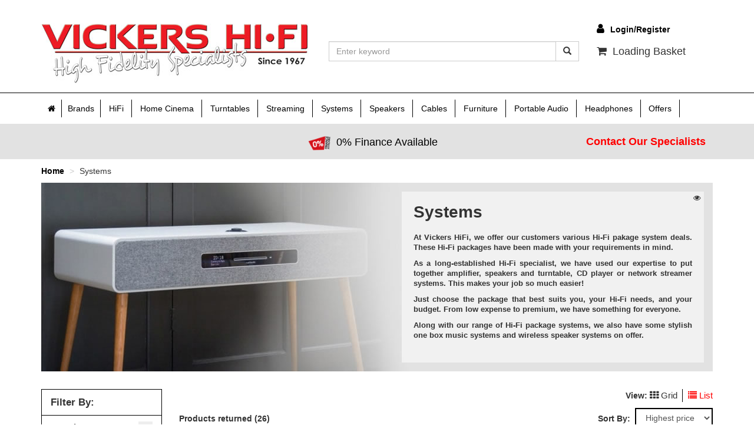

--- FILE ---
content_type: text/html; charset=utf-8
request_url: https://www.vickershifi.com/systems
body_size: 33203
content:
<!DOCTYPE html>
<html lang="en">
<head>
    <meta charset="utf-8" />
    <meta name="viewport" content="width=device-width, initial-scale=1.0">

    <title>Bluetooth, Hifi and Multiroom Audio Systems | Vickers HiFi</title>
        <meta name="description" content="Vickers Hi-Fi offer a range of audio systems including bluetooth and wireless options, ipod docks and audio packages. Our brands include Quad, Dali and Cyrus." />
    
    <meta name="keywords" content="" />
    <link rel="shortcut icon" type="image/x-icon" href="/favicon.ico" />
    <link href="/Content/styles?v=3-Kr-wJuAZtv8rnGeaOeRRXmMGxdx0KBkeJvGw7AORI1" rel="stylesheet"/>

    
                            <link rel="canonical" href="https://www.vickershifi.com/systems" />
                            <link rel="next" href="https://www.vickershifi.com/systems?Page=2" />


    
    
    <link href="/Content/CSS/navbar.css" rel="stylesheet" />
    <script>
        (function (i, s, o, g, r, a, m) {
            i['GoogleAnalyticsObject'] = r; i[r] = i[r] || function () {
                (i[r].q = i[r].q || []).push(arguments)
            }, i[r].l = 1 * new Date(); a = s.createElement(o),
                m = s.getElementsByTagName(o)[0]; a.async = 1; a.src = g; m.parentNode.insertBefore(a, m)
        })(window, document, 'script', 'https://www.google-analytics.com/analytics.js', 'ga');

        ga('create', 'UA-35167737-1', 'auto');
        ga('send', 'pageview');
    </script>

<!-- Google Tag Manager -->
<script>
(function(w,d,s,l,i){w[l]=w[l]||[];w[l].push({'gtm.start': new Date().getTime(),event:'gtm.js'});var f=d.getElementsByTagName(s)[0], j=d.createElement(s),dl=l!='dataLayer'?'&l='+l:'';j.async=true;j.src='https://www.googletagmanager.com/gtm.js?id='+i+dl;f.parentNode.insertBefore(j,f);})(window,document,'script','dataLayer','GTM-TT5M339');
</script>
<!-- End Google Tag Manager -->
<script>
        (function(w,d,s,r,n){w.TrustpilotObject=n;w[n]=w[n]||function(){(w[n].q=w[n].q||[]).push(arguments)};
            a=d.createElement(s);a.async=1;a.src=r;a.type='text/java'+s;f=d.getElementsByTagName(s)[0];
            f.parentNode.insertBefore(a,f)})(window,document,'script', 'https://invitejs.trustpilot.com/tp.min.js', 'tp');
            tp('register', 'FwfwrDDcOzHLfMro');
</script>
</head>
<body class="container-fluid">


<!-- Google Tag Manager (noscript) -->
<noscript>
<iframe src="https://www.googletagmanager.com/ns.html?id=GTM-TT5M339" height="0" width="0" style="display:none;visibility:hidden"></iframe></noscript>
<!-- End Google Tag Manager (noscript) -->

 

    <input type="hidden" id="antiForgeryTokenAjax" value="V5_uZTezVKDpNteGIbuMUZzfhgqBQjOY3lr5gR_8151qZAjsnZUVI-LVPPftVhswHDo9rMldFd7BG9ulBsZbvJeNu_VoVEKrXwdtd1iTCn01,22gqqmpC1Eeq76q2-MYAhWS-WxeBNjRq_mDXmekPZBP2qSK0dHMOx3_qsXRCZWek_WfsDh5JGSiG-Vn1JmKlQJyms9qzYSlpOKwE5qyMFyA1" />

    <div id="PleaseWait"><p>Loading. Please Wait <em class="fa fa-spinner fa-spin"></em></p></div>

<div id="AlertBox" class="container alert alert-dismissable alert-danger navbar-fixed-top hidden">
    <button class="close" aria-hidden="true" type="button" onclick="$('#AlertBox').addClass('hidden')">×</button>
    <div>Alert!</div>
    <span id="ErrorMsg"></span>
</div>

    <div class="hidden-print">
<header>
    <div class="container">
        <div class="row">
            <div class="col-xs-12 col-sm-5 col-md-5 mobile-header-padding">
                <div class="col-xs-6 col-sm-12 noPadding">
                    <a href="/" title="Vickers HiFi" class="header-logo">
                        <img src="/content/sites/1/images/logo.jpg" alt="logo" class="img-responsive hidden-xs" />
                        <img src="/content/sites/1/images/logoxs.jpg" alt="logo" class="img-responsive img-centered visible-xs" />
                    </a>
                </div>
                <div class="col-xs-6 visible-xs noPadding toggle-row">
                    <a class="navbar-toggle bar-toggle" href="javascript:void(0)" onclick="showMobileMenu()">
                        <span class="icon-bar"></span>
                        <span class="icon-bar"></span>
                        <span class="icon-bar"></span>
                    </a>
                    <a title="Basket" class="navbar-toggle" href="/basket">
                        <span class="fa fa-shopping-cart"></span>
                    </a>
                    <a title="Search Vickers HiFi" class="navbar-toggle " href="javascript:void(0)" onclick="toggleSearch()">
                        <span class="fa fa-search"></span>
                    </a>
                    <a title="Call Vickers HiFi" class="navbar-toggle " href="tel:01904691600">
                        <span class="fa fa-phone"></span>
                    </a>
                    <a title="Email Vickers HiFi" class="navbar-toggle " href="/services/contact" >
                        <span class="fa fa-envelope"></span>
                    </a>
                </div>
            </div>
            <div class="col-xs-12 col-md-6 mobile-search-row">
<form action="/Search" class="mobile-search" method="post" onSubmit="return SubmitSearch(&#39;xs_&#39;)" role="search">    <div class="input-group">
        <input type="text" class="form-control" placeholder="Enter keyword" name="xs_SearchString" id="xs_SearchString" maxlength="100" />
        <span class="input-group-btn">
            <button type="submit" class="btn btn-default" id="xs-search-button"><span class="glyphicon glyphicon-search"></span></button>
        </span>
    </div>
</form>
            </div>
            <div class="col-xs-12 col-sm-7 col-md-7 hidden-xs right-hand-row">
                <div class="row">
                    <div class="col-xs-5 col-sm-5 col-sm-offset-7 col-md-4 col-md-offset-8 register-header">
                        <div class="register">
                                <a href="/myaccount/login"><b><em class="fa fa-user">&nbsp;&nbsp;</em>Login/Register</b></a>
                        </div>
                    </div>
                    <div class="col-xs-7 col-sm-7 col-md-8 searchRow">
<form action="/Search" class="" method="post" onSubmit="return SubmitSearch(&#39;&#39;)" role="search">        <div class="input-group">
            <input type="text" class="form-control" placeholder="Enter keyword" name="SearchString" id="SearchString" maxlength="100" />
            <span class="input-group-btn">
                <button type="submit" class="btn btn-default" id="search-button"><span class="glyphicon glyphicon-search"></span></button>
            </span>
        </div>
</form>
                    </div>
                    <div class="col-xs-5 col-sm-5 col-md-4 basketHolder">
                        <div class="MiniBasket">
                            <div class="miniBasket text-center">
                                <div class="row">
                                    <div class="col-xs-12 basket-left">
                                        <span><em class="fa fa-shopping-cart"></em>&nbsp;&nbsp;Loading Basket</span>
                                    </div>
                                </div>
                            </div>
                        </div>
                    </div>
                </div>
            </div>
        </div>
    </div>
</header>
<div class="customMenu">
    <div class="mobile-menu-title">Shop Vickers HiFi</div>
    <span class="menuClose" onclick="closeMobileMenu()"><em class="fa fa-times"></em></span>
    
<nav class="navbar-collapse noPadding col-xs-12 col-md-12 col-lg-12" id="xs-bs-example-navbar-collapse-2">

        <ul class="nav navbar-nav">

            <li class="mobileNav static-link">
                <div class="toggleLink">
                    <span>
                        <a class="MobileHomeTextMenu" title="home" href="/"><em class="fa fa-home"></em>&nbsp;Home</a>
                    </span>
                </div>
            </li>
                                        <li class="mobileNav TopNavMenuLink hidden-sm static-link">
                                            <div class="toggleLink">
                                                <span>
                                                    <a title="Brands" href="/brands">Brands</a>
                                                </span>
                                            </div>
                                        </li>
                                            <li class="TopNavMenuLink mobileNav">
                                                <div class="toggleLink collapsed" data-toggle="collapse" data-target="#HiFi">
                                                    <span>HiFi</span>
                                                </div>
                                                <ul class="collapse collapsed" id="HiFi">
                                                    <li data-toggle="collapse" data-target="#mob_98">




                                                        <a title="Amplifiers" href="#">Amplifiers</a>

                                                        <ul class="collapse" id="mob_98">
                                                                <li>
                                                                    <a href="/home-cinema/home-cinema-amplifiers">AV Amplifiers</a> 
                                                                </li>
                                                                <li>
                                                                    <a href="/headphones/headphones-headphone-amplifiers">Headphone Amplifiers</a> 
                                                                </li>
                                                                <li>
                                                                    <a href="/hifi-separates/hifi-separates-amplifiers/hifi-separates-integrated-amplifiers">Integrated Amplifiers</a> 
                                                                </li>
                                                                <li>
                                                                    <a href="/hifi-separates/hifi-separates-amplifiers/hifi-separates-power-amplifiers">Power Amplifiers</a> 
                                                                </li>
                                                                <li>
                                                                    <a href="/hifi-separates/hifi-separates-amplifiers/hifi-separates-pre-amplifiers">Pre Amplifiers</a> 
                                                                </li>
                                                            <li><a href="/hifi-separates/hifi-separates-amplifiers">View All Amplifiers</a></li>
                                                        </ul>
                                                    </li>
                                                    <li data-toggle="collapse" data-target="#mob_47">




                                                        <a title="CD Players" href="/hifi-separates/hifi-separates-cd-players">CD Players</a>

                                                        <ul class="collapse" id="mob_47">
                                                            <li><a href="/hifi-separates/hifi-separates-cd-players">View All CD Players</a></li>
                                                        </ul>
                                                    </li>
                                                    <li data-toggle="collapse" data-target="#mob_49">




                                                        <a title="DAC&#39;s" href="/hifi-separates/hifi-separates-dac&#39;s">DAC&#39;s</a>

                                                        <ul class="collapse" id="mob_49">
                                                            <li><a href="/hifi-separates/hifi-separates-dac&#39;s">View All DAC&#39;s</a></li>
                                                        </ul>
                                                    </li>
                                                    <li data-toggle="collapse" data-target="#mob_66">




                                                        <a title="Radios" href="/hifi-separates/hifi-separates-tuners">Radios</a>

                                                        <ul class="collapse" id="mob_66">
                                                            <li><a href="/hifi-separates/hifi-separates-tuners">View All Radios</a></li>
                                                        </ul>
                                                    </li>
                                                    <li data-toggle="collapse" data-target="#mob_42">




                                                        <a title="Accessories" href="/hifi-separates/hifi-separates-accessories">Accessories</a>

                                                        <ul class="collapse" id="mob_42">
                                                            <li><a href="/hifi-separates/hifi-separates-accessories">View All Accessories</a></li>
                                                        </ul>
                                                    </li>
                                                    <li><a title="View All HiFi" href="/hifi-separates">View All HiFi</a></li>
                                                </ul>
                                            </li>
                                            <li class="TopNavMenuLink mobileNav">
                                                <div class="toggleLink collapsed" data-toggle="collapse" data-target="#Home-Cinema">
                                                    <span>Home Cinema</span>
                                                </div>
                                                <ul class="collapse collapsed" id="Home-Cinema">
                                                    <li data-toggle="collapse" data-target="#mob_67">




                                                        <a title="AV Amplifiers" href="/home-cinema/home-cinema-amplifiers">AV Amplifiers</a>

                                                        <ul class="collapse" id="mob_67">
                                                            <li><a href="/home-cinema/home-cinema-amplifiers">View All AV Amplifiers</a></li>
                                                        </ul>
                                                    </li>
                                                    <li data-toggle="collapse" data-target="#mob_26">




                                                        <a title="Centre Speakers" href="/home-cinema/home-cinema-centre-speakers">Centre Speakers</a>

                                                        <ul class="collapse" id="mob_26">
                                                            <li><a href="/home-cinema/home-cinema-centre-speakers">View All Centre Speakers</a></li>
                                                        </ul>
                                                    </li>
                                                    <li data-toggle="collapse" data-target="#mob_71">




                                                        <a title="Home Cinema Speaker Packages" href="/home-cinema/home-cinema-speaker-packages">Home Cinema Speaker Packages</a>

                                                        <ul class="collapse" id="mob_71">
                                                            <li><a href="/home-cinema/home-cinema-speaker-packages">View All Home Cinema Speaker Packages</a></li>
                                                        </ul>
                                                    </li>
                                                    <li data-toggle="collapse" data-target="#mob_61">




                                                        <a title="Subwoofers" href="/home-cinema/home-cinema-subwoofers">Subwoofers</a>

                                                        <ul class="collapse" id="mob_61">
                                                            <li><a href="/home-cinema/home-cinema-subwoofers">View All Subwoofers</a></li>
                                                        </ul>
                                                    </li>
                                                    <li data-toggle="collapse" data-target="#mob_60">




                                                        <a title="Surround Speakers" href="/home-cinema/home-cinema-surround-speakers">Surround Speakers</a>

                                                        <ul class="collapse" id="mob_60">
                                                            <li><a href="/home-cinema/home-cinema-surround-speakers">View All Surround Speakers</a></li>
                                                        </ul>
                                                    </li>
                                                    <li><a title="View All Home Cinema" href="/home-cinema">View All Home Cinema</a></li>
                                                </ul>
                                            </li>
                                            <li class="TopNavMenuLink mobileNav">
                                                <div class="toggleLink collapsed" data-toggle="collapse" data-target="#Turntables">
                                                    <span>Turntables</span>
                                                </div>
                                                <ul class="collapse collapsed" id="Turntables">
                                                    <li data-toggle="collapse" data-target="#mob_68">




                                                        <a title="Cartridges" href="/analogue/hifi-separates-cartridges">Cartridges</a>

                                                        <ul class="collapse" id="mob_68">
                                                            <li><a href="/analogue/hifi-separates-cartridges">View All Cartridges</a></li>
                                                        </ul>
                                                    </li>
                                                    <li data-toggle="collapse" data-target="#mob_69">




                                                        <a title="Phono Stages" href="/analogue/hifi-separates-phono-stages">Phono Stages</a>

                                                        <ul class="collapse" id="mob_69">
                                                            <li><a href="/analogue/hifi-separates-phono-stages">View All Phono Stages</a></li>
                                                        </ul>
                                                    </li>
                                                    <li data-toggle="collapse" data-target="#mob_97">




                                                        <a title="Tone Arms" href="/analogue/turntable-tone-arms">Tone Arms</a>

                                                        <ul class="collapse" id="mob_97">
                                                            <li><a href="/analogue/turntable-tone-arms">View All Tone Arms</a></li>
                                                        </ul>
                                                    </li>
                                                    <li data-toggle="collapse" data-target="#mob_90">




                                                        <a title="Turntable Accessories" href="/analogue/turntable-accessories">Turntable Accessories</a>

                                                        <ul class="collapse" id="mob_90">
                                                            <li><a href="/analogue/turntable-accessories">View All Turntable Accessories</a></li>
                                                        </ul>
                                                    </li>
                                                    <li data-toggle="collapse" data-target="#mob_62">




                                                        <a title="Turntables.. inc Cartridge" href="/analogue/hifi-separates-turntables">Turntables.. inc Cartridge</a>

                                                        <ul class="collapse" id="mob_62">
                                                            <li><a href="/analogue/hifi-separates-turntables">View All Turntables.. inc Cartridge</a></li>
                                                        </ul>
                                                    </li>
                                                    <li data-toggle="collapse" data-target="#mob_99">




                                                        <a title="Turntables... no Cartridge" href="/analogue/turntables-no-cartridge">Turntables... no Cartridge</a>

                                                        <ul class="collapse" id="mob_99">
                                                            <li><a href="/analogue/turntables-no-cartridge">View All Turntables... no Cartridge</a></li>
                                                        </ul>
                                                    </li>
                                                    <li><a title="View All Turntables" href="/analogue">View All Turntables</a></li>
                                                </ul>
                                            </li>
                                            <li class="TopNavMenuLink mobileNav">
                                                <div class="toggleLink collapsed" data-toggle="collapse" data-target="#Streaming">
                                                    <span>Streaming</span>
                                                </div>
                                                <ul class="collapse collapsed" id="Streaming">
                                                    <li data-toggle="collapse" data-target="#mob_57">




                                                        <a title="Music Streamers" href="/streaming/streaming-streamers">Music Streamers</a>

                                                        <ul class="collapse" id="mob_57">
                                                            <li><a href="/streaming/streaming-streamers">View All Music Streamers</a></li>
                                                        </ul>
                                                    </li>
                                                    <li data-toggle="collapse" data-target="#mob_72">




                                                        <a title="Streaming Systems" href="/streaming/streaming-systems">Streaming Systems</a>

                                                        <ul class="collapse" id="mob_72">
                                                            <li><a href="/streaming/streaming-systems">View All Streaming Systems</a></li>
                                                        </ul>
                                                    </li>
                                                    <li data-toggle="collapse" data-target="#mob_94">




                                                        <a title="Wireless Speakers" href="/streaming/wireless-speakers">Wireless Speakers</a>

                                                        <ul class="collapse" id="mob_94">
                                                            <li><a href="/streaming/wireless-speakers">View All Wireless Speakers</a></li>
                                                        </ul>
                                                    </li>
                                                    <li><a title="View All Streaming" href="/streaming">View All Streaming</a></li>
                                                </ul>
                                            </li>
                                            <li class="TopNavMenuLink mobileNav">
                                                <div class="toggleLink collapsed" data-toggle="collapse" data-target="#Systems">
                                                    <span>Systems</span>
                                                </div>
                                                <ul class="collapse collapsed" id="Systems">
                                                    <li data-toggle="collapse" data-target="#mob_85">




                                                        <a title="Bluetooth and Wireless" href="/systems/systems-bluetooth">Bluetooth and Wireless</a>

                                                        <ul class="collapse" id="mob_85">
                                                            <li><a href="/systems/systems-bluetooth">View All Bluetooth and Wireless</a></li>
                                                        </ul>
                                                    </li>
                                                    <li data-toggle="collapse" data-target="#mob_63">




                                                        <a title="Hi-Fi Audio Package Systems" href="/systems/hi-fi-audio-package-systems">Hi-Fi Audio Package Systems</a>

                                                        <ul class="collapse" id="mob_63">
                                                            <li><a href="/systems/hi-fi-audio-package-systems">View All Hi-Fi Audio Package Systems</a></li>
                                                        </ul>
                                                    </li>
                                                    <li data-toggle="collapse" data-target="#mob_58">




                                                        <a title="Multi Room" href="/systems/systems-multi-room">Multi Room</a>

                                                        <ul class="collapse" id="mob_58">
                                                            <li><a href="/systems/systems-multi-room">View All Multi Room</a></li>
                                                        </ul>
                                                    </li>
                                                    <li data-toggle="collapse" data-target="#mob_64">




                                                        <a title="Mini HiFi" href="/systems/systems-mini-hifi">Mini HiFi</a>

                                                        <ul class="collapse" id="mob_64">
                                                            <li><a href="/systems/systems-mini-hifi">View All Mini HiFi</a></li>
                                                        </ul>
                                                    </li>
                                                    <li><a title="View All Systems" href="/systems">View All Systems</a></li>
                                                </ul>
                                            </li>
                                            <li class="TopNavMenuLink right-nav mobileNav">
                                                <div class="toggleLink collapsed" data-toggle="collapse" data-target="#Speakers">
                                                    <span>Speakers</span>
                                                </div>
                                                <ul class="collapse collapsed" id="Speakers">
                                                    <li data-toggle="collapse" data-target="#mob_82">




                                                        <a title="Active Speakers" href="/speakers/speakers-active-speakers">Active Speakers</a>

                                                        <ul class="collapse" id="mob_82">
                                                            <li><a href="/speakers/speakers-active-speakers">View All Active Speakers</a></li>
                                                        </ul>
                                                    </li>
                                                    <li data-toggle="collapse" data-target="#mob_23">




                                                        <a title="Bookshelf Speakers" href="/speakers/speakers-bookshelf-speakers">Bookshelf Speakers</a>

                                                        <ul class="collapse" id="mob_23">
                                                            <li><a href="/speakers/speakers-bookshelf-speakers">View All Bookshelf Speakers</a></li>
                                                        </ul>
                                                    </li>
                                                    <li data-toggle="collapse" data-target="#mob_26">




                                                        <a title="Centre Speakers" href="/home-cinema/home-cinema-centre-speakers">Centre Speakers</a>

                                                        <ul class="collapse" id="mob_26">
                                                            <li><a href="/home-cinema/home-cinema-centre-speakers">View All Centre Speakers</a></li>
                                                        </ul>
                                                    </li>
                                                    <li data-toggle="collapse" data-target="#mob_24">




                                                        <a title="Floorstanding Speakers" href="/speakers/speakers-floorstanding-speakers">Floorstanding Speakers</a>

                                                        <ul class="collapse" id="mob_24">
                                                            <li><a href="/speakers/speakers-floorstanding-speakers">View All Floorstanding Speakers</a></li>
                                                        </ul>
                                                    </li>
                                                    <li data-toggle="collapse" data-target="#mob_71">




                                                        <a title="Home Cinema Speaker Packages" href="/home-cinema/home-cinema-speaker-packages">Home Cinema Speaker Packages</a>

                                                        <ul class="collapse" id="mob_71">
                                                            <li><a href="/home-cinema/home-cinema-speaker-packages">View All Home Cinema Speaker Packages</a></li>
                                                        </ul>
                                                    </li>
                                                    <li data-toggle="collapse" data-target="#mob_96">




                                                        <a title="Install Speakers" href="/speakers/speakers-install-speakers">Install Speakers</a>

                                                        <ul class="collapse" id="mob_96">
                                                            <li><a href="/speakers/speakers-install-speakers">View All Install Speakers</a></li>
                                                        </ul>
                                                    </li>
                                                    <li data-toggle="collapse" data-target="#mob_70">




                                                        <a title="Outdoor and Portable Speakers" href="/speakers/outdoor-and-portable-speakers">Outdoor and Portable Speakers</a>

                                                        <ul class="collapse" id="mob_70">
                                                            <li><a href="/speakers/outdoor-and-portable-speakers">View All Outdoor and Portable Speakers</a></li>
                                                        </ul>
                                                    </li>
                                                    <li data-toggle="collapse" data-target="#mob_28">




                                                        <a title="Subwoofers" href="/speakers/speakers-subwoofers">Subwoofers</a>

                                                        <ul class="collapse" id="mob_28">
                                                            <li><a href="/speakers/speakers-subwoofers">View All Subwoofers</a></li>
                                                        </ul>
                                                    </li>
                                                    <li data-toggle="collapse" data-target="#mob_60">




                                                        <a title="Surround Speakers" href="/home-cinema/home-cinema-surround-speakers">Surround Speakers</a>

                                                        <ul class="collapse" id="mob_60">
                                                            <li><a href="/home-cinema/home-cinema-surround-speakers">View All Surround Speakers</a></li>
                                                        </ul>
                                                    </li>
                                                    <li><a title="View All Speakers" href="/speakers">View All Speakers</a></li>
                                                </ul>
                                            </li>
                                            <li class="TopNavMenuLink right-nav mobileNav">
                                                <div class="toggleLink collapsed" data-toggle="collapse" data-target="#Cables">
                                                    <span>Cables</span>
                                                </div>
                                                <ul class="collapse collapsed" id="Cables">
                                                    <li data-toggle="collapse" data-target="#mob_88">




                                                        <a title="XLR Cables" href="/cables/xlr-cables">XLR Cables</a>

                                                        <ul class="collapse" id="mob_88">
                                                            <li><a href="/cables/xlr-cables">View All XLR Cables</a></li>
                                                        </ul>
                                                    </li>
                                                    <li data-toggle="collapse" data-target="#mob_18">




                                                        <a title="Stereo RCA Cables" href="/cables/cables-interconnect">Stereo RCA Cables</a>

                                                        <ul class="collapse" id="mob_18">
                                                            <li><a href="/cables/cables-interconnect">View All Stereo RCA Cables</a></li>
                                                        </ul>
                                                    </li>
                                                    <li data-toggle="collapse" data-target="#mob_17">




                                                        <a title="Speaker Cables" href="/cables/cables-speaker">Speaker Cables</a>

                                                        <ul class="collapse" id="mob_17">
                                                            <li><a href="/cables/cables-speaker">View All Speaker Cables</a></li>
                                                        </ul>
                                                    </li>
                                                    <li data-toggle="collapse" data-target="#mob_53">




                                                        <a title="Digital Cables" href="/cables/cables-digital">Digital Cables</a>

                                                        <ul class="collapse" id="mob_53">
                                                            <li><a href="/cables/cables-digital">View All Digital Cables</a></li>
                                                        </ul>
                                                    </li>
                                                    <li data-toggle="collapse" data-target="#mob_87">




                                                        <a title="Phono to Mini Jack" href="/cables/rca-minij">Phono to Mini Jack</a>

                                                        <ul class="collapse" id="mob_87">
                                                            <li><a href="/cables/rca-minij">View All Phono to Mini Jack</a></li>
                                                        </ul>
                                                    </li>
                                                    <li data-toggle="collapse" data-target="#mob_3">




                                                        <a title="Mains Cables" href="/cables/cables-mains">Mains Cables</a>

                                                        <ul class="collapse" id="mob_3">
                                                            <li><a href="/cables/cables-mains">View All Mains Cables</a></li>
                                                        </ul>
                                                    </li>
                                                    <li data-toggle="collapse" data-target="#mob_86">




                                                        <a title="Subwoofer Cables" href="/cables/sub-cables">Subwoofer Cables</a>

                                                        <ul class="collapse" id="mob_86">
                                                            <li><a href="/cables/sub-cables">View All Subwoofer Cables</a></li>
                                                        </ul>
                                                    </li>
                                                    <li><a title="View All Cables" href="/cables">View All Cables</a></li>
                                                </ul>
                                            </li>
                                            <li class="TopNavMenuLink right-nav mobileNav">
                                                <div class="toggleLink collapsed" data-toggle="collapse" data-target="#Furniture">
                                                    <span>Furniture</span>
                                                </div>
                                                <ul class="collapse collapsed" id="Furniture">
                                                    <li data-toggle="collapse" data-target="#mob_84">




                                                        <a title="AV Supports" href="/furniture/furniture-av-supports">AV Supports</a>

                                                        <ul class="collapse" id="mob_84">
                                                            <li><a href="/furniture/furniture-av-supports">View All AV Supports</a></li>
                                                        </ul>
                                                    </li>
                                                    <li data-toggle="collapse" data-target="#mob_50">




                                                        <a title="HiFi Supports" href="/furniture/furniture-equipment-supports">HiFi Supports</a>

                                                        <ul class="collapse" id="mob_50">
                                                            <li><a href="/furniture/furniture-equipment-supports">View All HiFi Supports</a></li>
                                                        </ul>
                                                    </li>
                                                    <li data-toggle="collapse" data-target="#mob_45">




                                                        <a title="Speaker Stands" href="/furniture/furniture-speaker-stands">Speaker Stands</a>

                                                        <ul class="collapse" id="mob_45">
                                                            <li><a href="/furniture/furniture-speaker-stands">View All Speaker Stands</a></li>
                                                        </ul>
                                                    </li>
                                                    <li><a title="View All Furniture" href="/furniture">View All Furniture</a></li>
                                                </ul>
                                            </li>
                                        <li class="TopNavMenuLink mobileNav static-link">
                                            <div class="toggleLink">
                                                <span>
                                                    <a title="Portable Audio" href="/portable-audio" class="">Portable Audio</a>
                                                </span>
                                            </div>
                                        </li>
                                            <li class="TopNavMenuLink MenuRight right-nav mobileNav">
                                                <div class="toggleLink collapsed" data-toggle="collapse" data-target="#Headphones">
                                                    <span>Headphones</span>
                                                </div>
                                                <ul class="collapse collapsed" id="Headphones">
                                                    <li data-toggle="collapse" data-target="#mob_83">




                                                        <a title="Cordless Headphones" href="/headphones/headphones-cordless-headphones">Cordless Headphones</a>

                                                        <ul class="collapse" id="mob_83">
                                                            <li><a href="/headphones/headphones-cordless-headphones">View All Cordless Headphones</a></li>
                                                        </ul>
                                                    </li>
                                                    <li data-toggle="collapse" data-target="#mob_78">




                                                        <a title="Headphone Amplifiers" href="/headphones/headphones-headphone-amplifiers">Headphone Amplifiers</a>

                                                        <ul class="collapse" id="mob_78">
                                                            <li><a href="/headphones/headphones-headphone-amplifiers">View All Headphone Amplifiers</a></li>
                                                        </ul>
                                                    </li>
                                                    <li data-toggle="collapse" data-target="#mob_79">




                                                        <a title="HiFi Headphones" href="/headphones/headphones-hifi-headphones">HiFi Headphones</a>

                                                        <ul class="collapse" id="mob_79">
                                                            <li><a href="/headphones/headphones-hifi-headphones">View All HiFi Headphones</a></li>
                                                        </ul>
                                                    </li>
                                                    <li data-toggle="collapse" data-target="#mob_80">




                                                        <a title="Noise Cancelling Headphones" href="/headphones/noise-cancelling-headphones">Noise Cancelling Headphones</a>

                                                        <ul class="collapse" id="mob_80">
                                                            <li><a href="/headphones/noise-cancelling-headphones">View All Noise Cancelling Headphones</a></li>
                                                        </ul>
                                                    </li>
                                                    <li><a title="View All Headphones" href="/headphones">View All Headphones</a></li>
                                                </ul>
                                            </li>
                                            <li class="TopNavMenuLink MenuRight RedText mobileNav">
                                                <div class="toggleLink collapsed" data-toggle="collapse" data-target="#Offers">
                                                    <span>Offers</span>
                                                </div>
                                                <ul class="collapse collapsed" id="Offers">
                                                    <li data-toggle="collapse" data-target="#mob_51">




                                                        <a title="Ex Display Offers" href="/sale/sale-ex-dem">Ex Display Offers</a>

                                                        <ul class="collapse" id="mob_51">
                                                            <li><a href="/sale/sale-ex-dem">View All Ex Display Offers</a></li>
                                                        </ul>
                                                    </li>
                                                    <li data-toggle="collapse" data-target="#mob_93">




                                                        <a title="Special Offers" href="/sale/sale-offers">Special Offers</a>

                                                        <ul class="collapse" id="mob_93">
                                                            <li><a href="/sale/sale-offers">View All Special Offers</a></li>
                                                        </ul>
                                                    </li>
                                                    <li><a title="View All Offers" href="/sale">View All Offers</a></li>
                                                </ul>
                                            </li>

            <li class="mobileNav static-link">
                <div class="toggleLink">
                    <span>
                        <a class="MobileHomeTextMenu" title="My Account" href="/myaccount"><em class="fa fa-user"></em>&nbsp;My Account</a>
                    </span>
                </div>
            </li>
            </ul>
</nav>
</div>
<div class="cancelMenu" onclick="closeMobileMenu()"></div>
<a href="/finance">
    <div class="financeBanner visible-xs">
        <div class="container">
            <div class="row">
                <div class="col-xs-12">
                    <span>0% Finance Available</span>
                </div>
            </div>
        </div>
    </div>
</a>

<div class="collapse navbar-collapse navbar-inverse" id="bs-example-navbar-collapse-2">
    <div class="container">
        <div class="row visible-xs">&nbsp;</div>
        <div class="nav navbar-nav navbar-nav">


<nav class="navbar" role="navigation" id="mainNavigationBar">
    <!-- Collect the nav links, forms, and other content for toggling -->
    <div class="collapse navbar-collapse noPadding" id="bs-example-navbar-collapse-1">

        <ul class="nav navbar-nav">
            <li><a href="/"><span class="fa fa-home"></span></a></li>

                            <li class="dropdown">
                                <a href="/brands">Brands</a>
                            </li>
                            <li class="dropdown TopNavMenuLink">
                                <a href="/hifi-separates" class="dropdown-toggle">HiFi</a>
                                    <ul class="dropdown-menu">


                                        <li>
                                            <div class="row row-eq-height">
                                                <!--shop by product-->
                                                <div class="col-xs-7">
                                                    <div class="links-list-title">Shop by Product</div>
                                                    <!--category child links-->
                                                    <div style="display: inline-block; width: 50%; vertical-align: top;">
                                                            <ul class="navigation-drop-down-links-list">
                                                                <li onmouseover="getAndShowChildChildCategories(this)"
                                                                    data-parent-uri="/hifi-separates"
                                                                    data-child-uri="HiFi-Separates-Amplifiers"
                                                                    data-child-categories="[{&quot;Name&quot;:&quot;AV Amplifiers&quot;,&quot;Url&quot;:&quot;Home-Cinema-Amplifiers&quot;},{&quot;Name&quot;:&quot;Headphone Amplifiers&quot;,&quot;Url&quot;:&quot;Headphones-Headphone-Amplifiers&quot;},{&quot;Name&quot;:&quot;Integrated Amplifiers&quot;,&quot;Url&quot;:&quot;HiFi-Separates-Integrated-Amplifiers&quot;},{&quot;Name&quot;:&quot;Power Amplifiers&quot;,&quot;Url&quot;:&quot;HiFi-Separates-Power-Amplifiers&quot;},{&quot;Name&quot;:&quot;Pre Amplifiers&quot;,&quot;Url&quot;:&quot;HiFi-Separates-Pre-Amplifiers&quot;}]">
                                                                    <a href="/hifi-separates/HiFi-Separates-Amplifiers">Amplifiers</a>
                                                                </li>
                                                            </ul>
                                                            <ul class="navigation-drop-down-links-list">
                                                                <li onmouseover="getAndShowChildChildCategories(this)"
                                                                    data-parent-uri="/hifi-separates"
                                                                    data-child-uri="HiFi-Separates-CD-Players"
                                                                    data-child-categories="[]">
                                                                    <a href="/hifi-separates/HiFi-Separates-CD-Players">CD Players</a>
                                                                </li>
                                                            </ul>
                                                            <ul class="navigation-drop-down-links-list">
                                                                <li onmouseover="getAndShowChildChildCategories(this)"
                                                                    data-parent-uri="/hifi-separates"
                                                                    data-child-uri="HiFi-Separates-DAC&#39;s"
                                                                    data-child-categories="[]">
                                                                    <a href="/hifi-separates/HiFi-Separates-DAC&#39;s">DAC&#39;s</a>
                                                                </li>
                                                            </ul>
                                                            <ul class="navigation-drop-down-links-list">
                                                                <li onmouseover="getAndShowChildChildCategories(this)"
                                                                    data-parent-uri="/hifi-separates"
                                                                    data-child-uri="HiFi-Separates-Tuners"
                                                                    data-child-categories="[]">
                                                                    <a href="/hifi-separates/HiFi-Separates-Tuners">Radios</a>
                                                                </li>
                                                            </ul>
                                                            <ul class="navigation-drop-down-links-list">
                                                                <li onmouseover="getAndShowChildChildCategories(this)"
                                                                    data-parent-uri="/hifi-separates"
                                                                    data-child-uri="HiFi-Separates-Accessories"
                                                                    data-child-categories="[]">
                                                                    <a href="/hifi-separates/HiFi-Separates-Accessories">Accessories</a>
                                                                </li>
                                                            </ul>
                                                    </div>
                                                    <!--category child-child links-->
                                                    <div style="display: inline-block; width: 40%; vertical-align: top;">
                                                        <ul id="child-child-links">
                                                        </ul>
                                                    </div>

                                                </div>
                                                <!--shop by brand-->
                                                <div class="col-xs-5" style="border-left: solid #ccc 1px">
                                                    <div class="links-list-title">Shop by Brand</div>

<div class="col-xs-6">
    <a href="/cyrus-hifi" title="Cyrus Audio">
        <img src="/Content/Sites/1/images/Brands/Cyrus.jpg" alt="Cyrus" class="img-responsive" />
    </a>
</div>
<div class="col-xs-6">
    <a href="/quad-hifi" title="Quad">
        <img data-src="/Content/Sites/1/images/Brands/QUAD.jpg" src="/components/jquery.lazy-master/blank-brand.png" alt="Quad" class="lazy-img img-responsive" />
    </a>
</div>
<div class="col-xs-6">
    <a href="/roksan-hifi" title="Roksan">
        <img data-src="/Content/Sites/1/images/Brands/Roksan.jpg" src="/components/jquery.lazy-master/blank-brand.png" alt="Roksan" class="lazy-img img-responsive" />
    </a>
</div>
<div class="col-xs-6">
    <a href="/brand/Musical Fidelity" title="Musical Fidelity" target="_self">
        <img src="/components/jquery.lazy-master/blank-brand.png" class="lazy-img img-responsive" alt="Musical Fidelity" data-src="/content/images/brandimages/logo/musical-fidelity.jpg">
    </a>
</div>
                                                </div>
                                            </div>
                                        </li>



                                    </ul>

                            </li>
                            <li class="dropdown TopNavMenuLink">
                                <a href="/home-cinema" class="dropdown-toggle">Home Cinema</a>
                                    <ul class="dropdown-menu">


                                        <li>
                                            <div class="row row-eq-height">
                                                <!--shop by product-->
                                                <div class="col-xs-7">
                                                    <div class="links-list-title">Shop by Product</div>
                                                    <!--category child links-->
                                                    <div style="display: inline-block; width: 50%; vertical-align: top;">
                                                            <ul class="navigation-drop-down-links-list">
                                                                <li onmouseover="getAndShowChildChildCategories(this)"
                                                                    data-parent-uri="/home-cinema"
                                                                    data-child-uri="Home-Cinema-Amplifiers"
                                                                    data-child-categories="[]">
                                                                    <a href="/home-cinema/Home-Cinema-Amplifiers">AV Amplifiers</a>
                                                                </li>
                                                            </ul>
                                                            <ul class="navigation-drop-down-links-list">
                                                                <li onmouseover="getAndShowChildChildCategories(this)"
                                                                    data-parent-uri="/home-cinema"
                                                                    data-child-uri="Home-Cinema-Centre-Speakers"
                                                                    data-child-categories="[]">
                                                                    <a href="/home-cinema/Home-Cinema-Centre-Speakers">Centre Speakers</a>
                                                                </li>
                                                            </ul>
                                                            <ul class="navigation-drop-down-links-list">
                                                                <li onmouseover="getAndShowChildChildCategories(this)"
                                                                    data-parent-uri="/home-cinema"
                                                                    data-child-uri="home-cinema-speaker-packages"
                                                                    data-child-categories="[]">
                                                                    <a href="/home-cinema/home-cinema-speaker-packages">Home Cinema Speaker Packages</a>
                                                                </li>
                                                            </ul>
                                                            <ul class="navigation-drop-down-links-list">
                                                                <li onmouseover="getAndShowChildChildCategories(this)"
                                                                    data-parent-uri="/home-cinema"
                                                                    data-child-uri="Home-Cinema-Subwoofers"
                                                                    data-child-categories="[]">
                                                                    <a href="/home-cinema/Home-Cinema-Subwoofers">Subwoofers</a>
                                                                </li>
                                                            </ul>
                                                            <ul class="navigation-drop-down-links-list">
                                                                <li onmouseover="getAndShowChildChildCategories(this)"
                                                                    data-parent-uri="/home-cinema"
                                                                    data-child-uri="Home-Cinema-Surround-Speakers"
                                                                    data-child-categories="[]">
                                                                    <a href="/home-cinema/Home-Cinema-Surround-Speakers">Surround Speakers</a>
                                                                </li>
                                                            </ul>
                                                    </div>
                                                    <!--category child-child links-->
                                                    <div style="display: inline-block; width: 40%; vertical-align: top;">
                                                        <ul id="child-child-links">
                                                        </ul>
                                                    </div>

                                                </div>
                                                <!--shop by brand-->
                                                <div class="col-xs-5" style="border-left: solid #ccc 1px">
                                                    <div class="links-list-title">Shop by Brand</div>

<div class="col-xs-6">
    <a href="/arcam-hifi" title="Arcam" target="_self">
        <img title="Arcam" alt="Arcam" src="/components/jquery.lazy-master/blank-brand.png" data-src="/content/images/brandimages/logo/arcam.png" class="lazy-img img-responsive">
    </a>
</div>
<div class="col-xs-6">
    <a href="/brand/denon" title="Denon">
        <img data-src="/Content/Sites/1/images/Brands/Denon.jpg" src="/components/jquery.lazy-master/blank-brand.png" alt="Denon" class="lazy-img img-responsive" />
    </a>
</div>
<div class="col-xs-6">
    <a href="/brand/REL" title="REL" target="_self">
        <img title="REL" alt="REL" class="lazy-img img-responsive" src="/components/jquery.lazy-master/blank-brand.png" data-src="/content/images/brandimages/logo/rel.jpg">
    </a>
</div>
<div class="col-xs-6">
    <a href="/Search/heos%20denon" title="HEOS by Denon">
        <img title="HEOS by Denon" class="img-responsive lazy-img" alt="HEOS by Denon" src="/components/jquery.lazy-master/blank-brand.png" data-src="/content/sites/1/images/brands/HEOSbyDenon.jpg">
    </a>
</div>
                                                </div>
                                            </div>
                                        </li>



                                    </ul>

                            </li>
                            <li class="dropdown TopNavMenuLink">
                                <a href="/analogue" class="dropdown-toggle">Turntables</a>
                                    <ul class="dropdown-menu">


                                        <li>
                                            <div class="row row-eq-height">
                                                <!--shop by product-->
                                                <div class="col-xs-7">
                                                    <div class="links-list-title">Shop by Product</div>
                                                    <!--category child links-->
                                                    <div style="display: inline-block; width: 50%; vertical-align: top;">
                                                            <ul class="navigation-drop-down-links-list">
                                                                <li onmouseover="getAndShowChildChildCategories(this)"
                                                                    data-parent-uri="/analogue"
                                                                    data-child-uri="HiFi-Separates-Cartridges"
                                                                    data-child-categories="[]">
                                                                    <a href="/analogue/HiFi-Separates-Cartridges">Cartridges</a>
                                                                </li>
                                                            </ul>
                                                            <ul class="navigation-drop-down-links-list">
                                                                <li onmouseover="getAndShowChildChildCategories(this)"
                                                                    data-parent-uri="/analogue"
                                                                    data-child-uri="HiFi-Separates-Phono-Stages"
                                                                    data-child-categories="[]">
                                                                    <a href="/analogue/HiFi-Separates-Phono-Stages">Phono Stages</a>
                                                                </li>
                                                            </ul>
                                                            <ul class="navigation-drop-down-links-list">
                                                                <li onmouseover="getAndShowChildChildCategories(this)"
                                                                    data-parent-uri="/analogue"
                                                                    data-child-uri="turntable-tone-arms"
                                                                    data-child-categories="[]">
                                                                    <a href="/analogue/turntable-tone-arms">Tone Arms</a>
                                                                </li>
                                                            </ul>
                                                            <ul class="navigation-drop-down-links-list">
                                                                <li onmouseover="getAndShowChildChildCategories(this)"
                                                                    data-parent-uri="/analogue"
                                                                    data-child-uri="Turntable-Accessories"
                                                                    data-child-categories="[]">
                                                                    <a href="/analogue/Turntable-Accessories">Turntable Accessories</a>
                                                                </li>
                                                            </ul>
                                                            <ul class="navigation-drop-down-links-list">
                                                                <li onmouseover="getAndShowChildChildCategories(this)"
                                                                    data-parent-uri="/analogue"
                                                                    data-child-uri="HiFi-Separates-Turntables"
                                                                    data-child-categories="[]">
                                                                    <a href="/analogue/HiFi-Separates-Turntables">Turntables.. inc Cartridge</a>
                                                                </li>
                                                            </ul>
                                                            <ul class="navigation-drop-down-links-list">
                                                                <li onmouseover="getAndShowChildChildCategories(this)"
                                                                    data-parent-uri="/analogue"
                                                                    data-child-uri="turntables-no-cartridge"
                                                                    data-child-categories="[]">
                                                                    <a href="/analogue/turntables-no-cartridge">Turntables... no Cartridge</a>
                                                                </li>
                                                            </ul>
                                                    </div>
                                                    <!--category child-child links-->
                                                    <div style="display: inline-block; width: 40%; vertical-align: top;">
                                                        <ul id="child-child-links">
                                                        </ul>
                                                    </div>

                                                </div>
                                                <!--shop by brand-->
                                                <div class="col-xs-5" style="border-left: solid #ccc 1px">
                                                    <div class="links-list-title">Shop by Brand</div>

<div class="col-xs-6">
    <a href="/brand/michell" title="Michell">
        <img data-src="/Content/Sites/1/images/Brands/Michell.jpg" src="/components/jquery.lazy-master/blank-brand.png" alt="Michell" class="lazy-img img-responsive" />
    </a>
</div>
<div class="col-xs-6">
    <a href="/project-hifi" title="Project">
        <img data-src="/Content/Sites/1/images/Brands/Project.jpg" src="/components/jquery.lazy-master/blank-brand.png" alt="Project" class="lazy-img img-responsive" />
    </a>
</div>
<div class="col-xs-6">
    <a href="/brand/ortofon" title="Ortofon">
        <img data-src="/Content/Sites/1/images/Brands/Ortofon.jpg" src="/components/jquery.lazy-master/blank-brand.png" alt="Ortofon" class="lazy-img img-responsive" />
    </a>
</div>
<div class="col-xs-6">
    <a href="/brand/Origin%20Live" title="Origin Live" target="_self">
        <img title="Origin Live" alt="Origin Live" class="lazy-img img-responsive" src="/components/jquery.lazy-master/blank-brand.png" data-src="/content/images/brandimages/logo/OriginLive.jpg">
    </a>
</div>
                                                </div>
                                            </div>
                                        </li>



                                    </ul>

                            </li>
                            <li class="dropdown TopNavMenuLink">
                                <a href="/streaming" class="dropdown-toggle">Streaming</a>
                                    <ul class="dropdown-menu">


                                        <li>
                                            <div class="row row-eq-height">
                                                <!--shop by product-->
                                                <div class="col-xs-7">
                                                    <div class="links-list-title">Shop by Product</div>
                                                    <!--category child links-->
                                                    <div style="display: inline-block; width: 50%; vertical-align: top;">
                                                            <ul class="navigation-drop-down-links-list">
                                                                <li onmouseover="getAndShowChildChildCategories(this)"
                                                                    data-parent-uri="/streaming"
                                                                    data-child-uri="Streaming-Streamers"
                                                                    data-child-categories="[]">
                                                                    <a href="/streaming/Streaming-Streamers">Music Streamers</a>
                                                                </li>
                                                            </ul>
                                                            <ul class="navigation-drop-down-links-list">
                                                                <li onmouseover="getAndShowChildChildCategories(this)"
                                                                    data-parent-uri="/streaming"
                                                                    data-child-uri="Streaming-Systems"
                                                                    data-child-categories="[]">
                                                                    <a href="/streaming/Streaming-Systems">Streaming Systems</a>
                                                                </li>
                                                            </ul>
                                                            <ul class="navigation-drop-down-links-list">
                                                                <li onmouseover="getAndShowChildChildCategories(this)"
                                                                    data-parent-uri="/streaming"
                                                                    data-child-uri="Wireless-Speakers"
                                                                    data-child-categories="[]">
                                                                    <a href="/streaming/Wireless-Speakers">Wireless Speakers</a>
                                                                </li>
                                                            </ul>
                                                    </div>
                                                    <!--category child-child links-->
                                                    <div style="display: inline-block; width: 40%; vertical-align: top;">
                                                        <ul id="child-child-links">
                                                        </ul>
                                                    </div>

                                                </div>
                                                <!--shop by brand-->
                                                <div class="col-xs-5" style="border-left: solid #ccc 1px">
                                                    <div class="links-list-title">Shop by Brand</div>

<div class="col-xs-6">
    <a href="/brand/auralic" title="Auralic" target="_self">
        <img title="Auralic" alt="Auralic" class="lazy-img img-responsive" src="/components/jquery.lazy-master/blank-brand.png" data-src="/content/images/brandimages/logo/auralic.jpg">
    </a>
</div>
<div class="col-xs-6">
    <a href="/ruark-hifi" title="Ruark">
        <img data-src="/Content/Sites/1/images/Brands/Ruark.jpg" src="/components/jquery.lazy-master/blank-brand.png" alt="Ruark" class="lazy-img img-responsive" />
    </a>
</div>
<div class="col-xs-6">
    <a href="/cyrus-hifi" title="Cyrus">
        <img data-src="/Content/Sites/1/images/Brands/Cyrus.jpg" src="/components/jquery.lazy-master/blank-brand.png" alt="Cyrus" class="lazy-img img-responsive" />
    </a>
</div>
<div class="col-xs-6">
    <a href="/Search/heos%20denon" title="HEOS by Denon">
        <img title="HEOS by Denon" class="img-responsive lazy-img" alt="HEOS by Denon" src="/components/jquery.lazy-master/blank-brand.png" data-src="/content/sites/1/images/brands/HEOSbyDenon.jpg">
    </a>
</div>
                                                </div>
                                            </div>
                                        </li>



                                    </ul>

                            </li>
                            <li class="dropdown TopNavMenuLink">
                                <a href="/systems" class="dropdown-toggle">Systems</a>
                                    <ul class="dropdown-menu">


                                        <li>
                                            <div class="row row-eq-height">
                                                <!--shop by product-->
                                                <div class="col-xs-7">
                                                    <div class="links-list-title">Shop by Product</div>
                                                    <!--category child links-->
                                                    <div style="display: inline-block; width: 50%; vertical-align: top;">
                                                            <ul class="navigation-drop-down-links-list">
                                                                <li onmouseover="getAndShowChildChildCategories(this)"
                                                                    data-parent-uri="/systems"
                                                                    data-child-uri="Systems-Bluetooth"
                                                                    data-child-categories="[]">
                                                                    <a href="/systems/Systems-Bluetooth">Bluetooth and Wireless</a>
                                                                </li>
                                                            </ul>
                                                            <ul class="navigation-drop-down-links-list">
                                                                <li onmouseover="getAndShowChildChildCategories(this)"
                                                                    data-parent-uri="/systems"
                                                                    data-child-uri="hi-fi-audio-package-systems"
                                                                    data-child-categories="[]">
                                                                    <a href="/systems/hi-fi-audio-package-systems">Hi-Fi Audio Package Systems</a>
                                                                </li>
                                                            </ul>
                                                            <ul class="navigation-drop-down-links-list">
                                                                <li onmouseover="getAndShowChildChildCategories(this)"
                                                                    data-parent-uri="/systems"
                                                                    data-child-uri="Systems-Multi-Room"
                                                                    data-child-categories="[]">
                                                                    <a href="/systems/Systems-Multi-Room">Multi Room</a>
                                                                </li>
                                                            </ul>
                                                            <ul class="navigation-drop-down-links-list">
                                                                <li onmouseover="getAndShowChildChildCategories(this)"
                                                                    data-parent-uri="/systems"
                                                                    data-child-uri="Systems-Mini-HiFi"
                                                                    data-child-categories="[]">
                                                                    <a href="/systems/Systems-Mini-HiFi">Mini HiFi</a>
                                                                </li>
                                                            </ul>
                                                    </div>
                                                    <!--category child-child links-->
                                                    <div style="display: inline-block; width: 40%; vertical-align: top;">
                                                        <ul id="child-child-links">
                                                        </ul>
                                                    </div>

                                                </div>
                                                <!--shop by brand-->
                                                <div class="col-xs-5" style="border-left: solid #ccc 1px">
                                                    <div class="links-list-title">Shop by Brand</div>

<div class="col-xs-6">
    <a href="/ruark-hifi" title="Ruark">
        <img data-src="/Content/Sites/1/images/Brands/Ruark.jpg" src="/components/jquery.lazy-master/blank-brand.png" alt="Ruark" class="lazy-img img-responsive" />
    </a>
</div>
<div class="col-xs-6">
    <a href="/quad-hifi" title="Quad">
        <img class="lazy-img img-responsive" src="/components/jquery.lazy-master/blank-brand.png" data-src="/Content/Sites/1/images/Brands/QUAD.jpg" alt="Quad" class="img-responsive" />
    </a>
</div>
<div class="col-xs-6">
    <a href="/cyrus-hifi" title="Cyrus">
        <img data-src="/Content/Sites/1/images/Brands/Cyrus.jpg" src="/components/jquery.lazy-master/blank-brand.png" alt="Cyrus" class="lazy-img img-responsive" />
    </a>
</div>
<div class="col-xs-6">
    <a href="/roksan-hifi" title="Roksan">
        <img data-src="/Content/Sites/1/images/Brands/Roksan.jpg" src="/components/jquery.lazy-master/blank-brand.png" alt="Roksan" class="lazy-img img-responsive" />
    </a>
</div>
                                                </div>
                                            </div>
                                        </li>



                                    </ul>

                            </li>
                            <li class="dropdown TopNavMenuLink right-nav">
                                <a href="/speakers" class="dropdown-toggle">Speakers</a>
                                    <ul class="dropdown-menu">


                                        <li>
                                            <div class="row row-eq-height">
                                                <!--shop by product-->
                                                <div class="col-xs-7">
                                                    <div class="links-list-title">Shop by Product</div>
                                                    <!--category child links-->
                                                    <div style="display: inline-block; width: 50%; vertical-align: top;">
                                                            <ul class="navigation-drop-down-links-list">
                                                                <li onmouseover="getAndShowChildChildCategories(this)"
                                                                    data-parent-uri="/speakers"
                                                                    data-child-uri="Speakers-Active-Speakers"
                                                                    data-child-categories="[]">
                                                                    <a href="/speakers/Speakers-Active-Speakers">Active Speakers</a>
                                                                </li>
                                                            </ul>
                                                            <ul class="navigation-drop-down-links-list">
                                                                <li onmouseover="getAndShowChildChildCategories(this)"
                                                                    data-parent-uri="/speakers"
                                                                    data-child-uri="Speakers-Bookshelf-Speakers"
                                                                    data-child-categories="[]">
                                                                    <a href="/speakers/Speakers-Bookshelf-Speakers">Bookshelf Speakers</a>
                                                                </li>
                                                            </ul>
                                                            <ul class="navigation-drop-down-links-list">
                                                                <li onmouseover="getAndShowChildChildCategories(this)"
                                                                    data-parent-uri="/speakers"
                                                                    data-child-uri="Home-Cinema-Centre-Speakers"
                                                                    data-child-categories="[]">
                                                                    <a href="/speakers/Home-Cinema-Centre-Speakers">Centre Speakers</a>
                                                                </li>
                                                            </ul>
                                                            <ul class="navigation-drop-down-links-list">
                                                                <li onmouseover="getAndShowChildChildCategories(this)"
                                                                    data-parent-uri="/speakers"
                                                                    data-child-uri="Speakers-Floorstanding-Speakers"
                                                                    data-child-categories="[]">
                                                                    <a href="/speakers/Speakers-Floorstanding-Speakers">Floorstanding Speakers</a>
                                                                </li>
                                                            </ul>
                                                            <ul class="navigation-drop-down-links-list">
                                                                <li onmouseover="getAndShowChildChildCategories(this)"
                                                                    data-parent-uri="/speakers"
                                                                    data-child-uri="home-cinema-speaker-packages"
                                                                    data-child-categories="[]">
                                                                    <a href="/speakers/home-cinema-speaker-packages">Home Cinema Speaker Packages</a>
                                                                </li>
                                                            </ul>
                                                            <ul class="navigation-drop-down-links-list">
                                                                <li onmouseover="getAndShowChildChildCategories(this)"
                                                                    data-parent-uri="/speakers"
                                                                    data-child-uri="speakers-install-speakers"
                                                                    data-child-categories="[]">
                                                                    <a href="/speakers/speakers-install-speakers">Install Speakers</a>
                                                                </li>
                                                            </ul>
                                                            <ul class="navigation-drop-down-links-list">
                                                                <li onmouseover="getAndShowChildChildCategories(this)"
                                                                    data-parent-uri="/speakers"
                                                                    data-child-uri="outdoor-and-portable-speakers"
                                                                    data-child-categories="[]">
                                                                    <a href="/speakers/outdoor-and-portable-speakers">Outdoor and Portable Speakers</a>
                                                                </li>
                                                            </ul>
                                                            <ul class="navigation-drop-down-links-list">
                                                                <li onmouseover="getAndShowChildChildCategories(this)"
                                                                    data-parent-uri="/speakers"
                                                                    data-child-uri="Speakers-Subwoofers"
                                                                    data-child-categories="[]">
                                                                    <a href="/speakers/Speakers-Subwoofers">Subwoofers</a>
                                                                </li>
                                                            </ul>
                                                            <ul class="navigation-drop-down-links-list">
                                                                <li onmouseover="getAndShowChildChildCategories(this)"
                                                                    data-parent-uri="/speakers"
                                                                    data-child-uri="Home-Cinema-Surround-Speakers"
                                                                    data-child-categories="[]">
                                                                    <a href="/speakers/Home-Cinema-Surround-Speakers">Surround Speakers</a>
                                                                </li>
                                                            </ul>
                                                    </div>
                                                    <!--category child-child links-->
                                                    <div style="display: inline-block; width: 40%; vertical-align: top;">
                                                        <ul id="child-child-links">
                                                        </ul>
                                                    </div>

                                                </div>
                                                <!--shop by brand-->
                                                <div class="col-xs-5" style="border-left: solid #ccc 1px">
                                                    <div class="links-list-title">Shop by Brand</div>

<div class="col-xs-6">
    <a href="/brand/monitor%20audio" title="Monitor Audio">
        <img data-src="/Content/Sites/1/images/Brands/Monitoraudio.jpg" src="/components/jquery.lazy-master/blank-brand.png" alt="Monitor Audio" class="lazy-img img-responsive" />
    </a>
</div>
<div class="col-xs-6">
    <a href="/dali-hifi" title="Dali">
        <img data-src="/Content/Sites/1/images/Brands/Dali.jpg" src="/components/jquery.lazy-master/blank-brand.png" alt="Dali" class="lazy-img img-responsive" />
    </a>
</div>
<div class="col-xs-6">
    <a href="/proac-hifi" title="proac">
        <img data-src="/Content/Sites/1/images/Brands/proac.jpg" src="/components/jquery.lazy-master/blank-brand.png" alt="proac" class="lazy-img img-responsive" />
    </a>
</div>
<div class="col-xs-6">
    <a href="/brand/Sonus Faber" title="Sonus Faber" target="_self">
        <img title="Sonus Faber" alt="Sonus Faber" class="lazy-img img-responsive" src="/components/jquery.lazy-master/blank-brand.png" data-src="/content/images/brandimages/logo/sonus-faber.jpg">
    </a>
</div>
                                                </div>
                                            </div>
                                        </li>



                                    </ul>

                            </li>
                            <li class="dropdown TopNavMenuLink right-nav">
                                <a href="/cables" class="dropdown-toggle">Cables</a>
                                    <ul class="dropdown-menu">


                                        <li>
                                            <div class="row row-eq-height">
                                                <!--shop by product-->
                                                <div class="col-xs-7">
                                                    <div class="links-list-title">Shop by Product</div>
                                                    <!--category child links-->
                                                    <div style="display: inline-block; width: 50%; vertical-align: top;">
                                                            <ul class="navigation-drop-down-links-list">
                                                                <li onmouseover="getAndShowChildChildCategories(this)"
                                                                    data-parent-uri="/cables"
                                                                    data-child-uri="xlr-cables"
                                                                    data-child-categories="[]">
                                                                    <a href="/cables/xlr-cables">XLR Cables</a>
                                                                </li>
                                                            </ul>
                                                            <ul class="navigation-drop-down-links-list">
                                                                <li onmouseover="getAndShowChildChildCategories(this)"
                                                                    data-parent-uri="/cables"
                                                                    data-child-uri="Cables-Interconnect"
                                                                    data-child-categories="[]">
                                                                    <a href="/cables/Cables-Interconnect">Stereo RCA Cables</a>
                                                                </li>
                                                            </ul>
                                                            <ul class="navigation-drop-down-links-list">
                                                                <li onmouseover="getAndShowChildChildCategories(this)"
                                                                    data-parent-uri="/cables"
                                                                    data-child-uri="Cables-Speaker"
                                                                    data-child-categories="[]">
                                                                    <a href="/cables/Cables-Speaker">Speaker Cables</a>
                                                                </li>
                                                            </ul>
                                                            <ul class="navigation-drop-down-links-list">
                                                                <li onmouseover="getAndShowChildChildCategories(this)"
                                                                    data-parent-uri="/cables"
                                                                    data-child-uri="Cables-Digital"
                                                                    data-child-categories="[]">
                                                                    <a href="/cables/Cables-Digital">Digital Cables</a>
                                                                </li>
                                                            </ul>
                                                            <ul class="navigation-drop-down-links-list">
                                                                <li onmouseover="getAndShowChildChildCategories(this)"
                                                                    data-parent-uri="/cables"
                                                                    data-child-uri="RCA-MiniJ"
                                                                    data-child-categories="[]">
                                                                    <a href="/cables/RCA-MiniJ">Phono to Mini Jack</a>
                                                                </li>
                                                            </ul>
                                                            <ul class="navigation-drop-down-links-list">
                                                                <li onmouseover="getAndShowChildChildCategories(this)"
                                                                    data-parent-uri="/cables"
                                                                    data-child-uri="Cables-Mains"
                                                                    data-child-categories="[]">
                                                                    <a href="/cables/Cables-Mains">Mains Cables</a>
                                                                </li>
                                                            </ul>
                                                            <ul class="navigation-drop-down-links-list">
                                                                <li onmouseover="getAndShowChildChildCategories(this)"
                                                                    data-parent-uri="/cables"
                                                                    data-child-uri="Sub-Cables"
                                                                    data-child-categories="[]">
                                                                    <a href="/cables/Sub-Cables">Subwoofer Cables</a>
                                                                </li>
                                                            </ul>
                                                    </div>
                                                    <!--category child-child links-->
                                                    <div style="display: inline-block; width: 40%; vertical-align: top;">
                                                        <ul id="child-child-links">
                                                        </ul>
                                                    </div>

                                                </div>
                                                <!--shop by brand-->
                                                <div class="col-xs-5" style="border-left: solid #ccc 1px">
                                                    <div class="links-list-title">Shop by Brand</div>

<div class="col-xs-6">
    <a href="/brand/chord%20company" title="Chord Company">
        <img data-src="/Content/Sites/1/images/Brands/chord-company.jpg" src="/components/jquery.lazy-master/blank-brand.png" alt="Chord Company" class="lazy-img img-responsive" />
    </a>
</div>
<div class="col-xs-6">
    <a href="/brand/qed" title="QED">
        <img data-src="/Content/Sites/1/images/Brands/QED.jpg" src="/components/jquery.lazy-master/blank-brand.png" alt="QED" class="lazy-img img-responsive" />
    </a>
</div>
                                                </div>
                                            </div>
                                        </li>



                                    </ul>

                            </li>
                            <li class="dropdown TopNavMenuLink right-nav">
                                <a href="/furniture" class="dropdown-toggle">Furniture</a>
                                    <ul class="dropdown-menu">


                                        <li>
                                            <div class="row row-eq-height">
                                                <!--shop by product-->
                                                <div class="col-xs-7">
                                                    <div class="links-list-title">Shop by Product</div>
                                                    <!--category child links-->
                                                    <div style="display: inline-block; width: 50%; vertical-align: top;">
                                                            <ul class="navigation-drop-down-links-list">
                                                                <li onmouseover="getAndShowChildChildCategories(this)"
                                                                    data-parent-uri="/furniture"
                                                                    data-child-uri="Furniture-AV-Supports"
                                                                    data-child-categories="[]">
                                                                    <a href="/furniture/Furniture-AV-Supports">AV Supports</a>
                                                                </li>
                                                            </ul>
                                                            <ul class="navigation-drop-down-links-list">
                                                                <li onmouseover="getAndShowChildChildCategories(this)"
                                                                    data-parent-uri="/furniture"
                                                                    data-child-uri="Furniture-Equipment-Supports"
                                                                    data-child-categories="[]">
                                                                    <a href="/furniture/Furniture-Equipment-Supports">HiFi Supports</a>
                                                                </li>
                                                            </ul>
                                                            <ul class="navigation-drop-down-links-list">
                                                                <li onmouseover="getAndShowChildChildCategories(this)"
                                                                    data-parent-uri="/furniture"
                                                                    data-child-uri="Furniture-Speaker-Stands"
                                                                    data-child-categories="[]">
                                                                    <a href="/furniture/Furniture-Speaker-Stands">Speaker Stands</a>
                                                                </li>
                                                            </ul>
                                                    </div>
                                                    <!--category child-child links-->
                                                    <div style="display: inline-block; width: 40%; vertical-align: top;">
                                                        <ul id="child-child-links">
                                                        </ul>
                                                    </div>

                                                </div>
                                                <!--shop by brand-->
                                                <div class="col-xs-5" style="border-left: solid #ccc 1px">
                                                    <div class="links-list-title">Shop by Brand</div>

<div class="col-xs-6">
    <a href="/brand/atacama" title="atacama">
        <img data-src="/Content/Sites/1/images/Brands/atacama.jpg" src="/components/jquery.lazy-master/blank-brand.png" alt="atacama" class="lazy-img img-responsive" />
    </a>
</div>
<div class="col-xs-6">
    <a href="/brand/custom%20design" title="Custom Design">
        <img data-src="/Content/Sites/1/images/Brands/CustomDesign.jpg" src="/components/jquery.lazy-master/blank-brand.png" alt="Custom Design" class="lazy-img img-responsive" />
    </a>
</div>
<div class="col-xs-6">
    <a href="/brand/blok" title="Blok">
        <img data-src="/content/images/brandimages/logo/blok.jpg" src="/components/jquery.lazy-master/blank-brand.png" alt="Blok" class="lazy-img img-responsive" />
    </a>
</div>
<div class="col-xs-6">
    <a href="/brand/HiFi%20Racks" title="HiFi Racks">
        <img data-src="/content/images/brandimages/logo/hifi-racks.jpg" src="/components/jquery.lazy-master/blank-brand.png" alt="HiFi Racks" class="lazy-img img-responsive" />
    </a>
</div>
                                                </div>
                                            </div>
                                        </li>



                                    </ul>

                            </li>
                        <li class="TopNavMenuLink">
                            <a href="/portable-audio" class="dropdown-toggle">Portable Audio</a>
                        </li>
                            <li class="dropdown TopNavMenuLink MenuRight right-nav">
                                <a href="/headphones" class="dropdown-toggle">Headphones</a>
                                    <ul class="dropdown-menu">


                                        <li>
                                            <div class="row row-eq-height">
                                                <!--shop by product-->
                                                <div class="col-xs-7">
                                                    <div class="links-list-title">Shop by Product</div>
                                                    <!--category child links-->
                                                    <div style="display: inline-block; width: 50%; vertical-align: top;">
                                                            <ul class="navigation-drop-down-links-list">
                                                                <li onmouseover="getAndShowChildChildCategories(this)"
                                                                    data-parent-uri="/headphones"
                                                                    data-child-uri="Headphones-Cordless-Headphones"
                                                                    data-child-categories="[]">
                                                                    <a href="/headphones/Headphones-Cordless-Headphones">Cordless Headphones</a>
                                                                </li>
                                                            </ul>
                                                            <ul class="navigation-drop-down-links-list">
                                                                <li onmouseover="getAndShowChildChildCategories(this)"
                                                                    data-parent-uri="/headphones"
                                                                    data-child-uri="Headphones-Headphone-Amplifiers"
                                                                    data-child-categories="[]">
                                                                    <a href="/headphones/Headphones-Headphone-Amplifiers">Headphone Amplifiers</a>
                                                                </li>
                                                            </ul>
                                                            <ul class="navigation-drop-down-links-list">
                                                                <li onmouseover="getAndShowChildChildCategories(this)"
                                                                    data-parent-uri="/headphones"
                                                                    data-child-uri="Headphones-HiFi-Headphones"
                                                                    data-child-categories="[]">
                                                                    <a href="/headphones/Headphones-HiFi-Headphones">HiFi Headphones</a>
                                                                </li>
                                                            </ul>
                                                            <ul class="navigation-drop-down-links-list">
                                                                <li onmouseover="getAndShowChildChildCategories(this)"
                                                                    data-parent-uri="/headphones"
                                                                    data-child-uri="noise-cancelling-headphones"
                                                                    data-child-categories="[]">
                                                                    <a href="/headphones/noise-cancelling-headphones">Noise Cancelling Headphones</a>
                                                                </li>
                                                            </ul>
                                                    </div>
                                                    <!--category child-child links-->
                                                    <div style="display: inline-block; width: 40%; vertical-align: top;">
                                                        <ul id="child-child-links">
                                                        </ul>
                                                    </div>

                                                </div>
                                                <!--shop by brand-->
                                                <div class="col-xs-5" style="border-left: solid #ccc 1px">
                                                    <div class="links-list-title">Shop by Brand</div>

<div class="col-xs-6">
    <a href="/brand/grado" title="grado">
        <img data-src="/Content/Sites/1/images/Brands/grado.jpg" src="/components/jquery.lazy-master/blank-brand.png" alt="Grado" class="lazy-img img-responsive" />
    </a>
</div>
<div class="col-xs-6">
    <a href="/dali-hifi" title="Dali">
        <img data-src="/Content/Sites/1/images/Brands/Dali.jpg" src="/components/jquery.lazy-master/blank-brand.png" alt="Dali" class="lazy-img img-responsive" />
    </a>
</div>
<div class="col-xs-6">
    <a href="/quad-hifi" title="Quad">
        <img src="/Content/Sites/1/images/Brands/QUAD.jpg" alt="Quad" class="img-responsive" />
    </a>
</div>
<div class="col-xs-6">
    <a href="/project-hifi" title="Project">
        <img data-src="/Content/Sites/1/images/Brands/Project.jpg" src="/components/jquery.lazy-master/blank-brand.png" alt="Project" class="lazy-img img-responsive" />
    </a>
</div>
                                                </div>
                                            </div>
                                        </li>



                                    </ul>

                            </li>
                            <li class="dropdown">
                                <a href="#" class="dropdown-toggle" data-toggle="dropdown">Offers</a>
                                <ul class="dropdown-menu" style="min-width: initial">
                                        <li>
                                            <a href="/sale/SALE-Ex-Dem">Ex Display Offers</a>
                                        </li>
                                        <li>
                                            <a href="/sale/sale-offers">Special Offers</a>
                                        </li>
                                </ul>
                            </li>

        </ul>
    </div><!-- /.navbar-collapse -->
</nav>

<script>
    function getAndShowChildChildCategories(domListItem) {

        // reset
        $('#child-child-links').empty();
        $('.navigation-drop-down-links-list li').removeClass('active');
        $(domListItem).addClass('active');

        var list = "";

        var parentCateogryUri = $(domListItem).data('parent-uri');
        var childCateogryUri = $(domListItem).data('child-uri');

        var jsonChildChildCategories = $(domListItem).data('child-categories');

        $.each(jsonChildChildCategories, function (k, v) {
            list += "<li><a href='" + parentCateogryUri + "/" + childCateogryUri + "/" + v['Url'] + "'>" + v['Name'] + "</a></li>";
        });

        $('#child-child-links').html(list);


    }
</script>
        </div>
    </div>
</div>

<div class="contactBarFull hidden-xs">
    <div class="container">
        <div class="row clearfix">
            <div class="col-lg-12 col-md-12 col-sm-12 col-xs-12">
                <div class="addressBar">
                    <div class="row centre-flex">
                        <div class="col-xs-12 col-sm-4 trust-holder col-md-4">
                            <div class="trustpilot-widget" data-locale="en-US" data-template-id="5419b732fbfb950b10de65e5" data-businessunit-id="549f6a6300006400057c5f89" data-style-height="20px" data-style-width="auto" data-theme="light">
                                <a href="https://www.trustpilot.com/review/www.vickershifi.com" target="_blank">Trustpilot</a>
                            </div>
                        </div>
                        <div class="col-xs-12 col-sm-5 col-md-4 text-center carousel-height">
<div id="carousel-example-vertical" class="carousel vertical slide" data-ride="carousel" data-interval="3000">
    <div class="carousel-inner" role="listbox">
        <div class="item active">
            <p class="ticker-headline">
                <a href="/finance" title="Finance Available" class="finance-logo-header"><span><img src="/content/images/APR_clr.png" />0% Finance Available</span></a>
            </p>
        </div>
        <div class="item">
            <p class="ticker-headline delivery-carousel">
                <span><em class="fa fa-truck"></em>&nbsp;&nbsp;&nbsp;Free UK Delivery</span>
            </p>
        </div>
    </div>
</div>
                        </div>
                        <div class="col-xs-12 col-sm-3 col-md-4 specialist-text text-right">
                            <a href="/services/contact" title="Contact Our Specialists"><strong>Contact Our Specialists</strong></a>
                        </div>
                    </div>
                </div>
            </div>
        </div>
    </div>
</div>
    </div>
    





<div id="modalPlaceHolder">

</div>

    <div>


<div class="container">
    <div class="breadcrumbHolder row hidden-xs">
        <div class="col-xs-12">
            <ol class="breadcrumb" itemscope itemtype="http://schema.org/BreadcrumbList">
                <li itemprop="itemListElement" itemscope itemtype="http://schema.org/ListItem"><strong><a itemprop="item" href="/" title="Home"><span itemprop="name">Home</span></a></strong><meta itemprop="position" content="1" /></li>
<li itemprop='itemListElement' itemscope itemtype='http://schema.org/ListItem'><span itemprop='name'>Systems</span><meta itemprop='position' content='2' /></li>
            </ol>
        </div>
    </div>
</div>

            <div class="visible-xs col-xs-12 mobile-filters-returned">
                <strong>Products returned (26)<span class="filter-mobile" onclick="revealFilters()">Filter</span></strong>
            </div>
                <header class="category-header">
                    <div class="container">
                        <div class="row">
                            <div class="col-xs-12">

                                <div class="category-image-row  ">
                                        <img src="/content/sites/1/images/categorybanner/systems.jpg" class="img-responsive hidden-xs" alt="Systems" />
                                    
                                    <div class="category-overlay-text ">
                                                <h1>Systems</h1>
                                                <a class="reset-btn read-more-btn" title="Reset Filters" onclick="ReadMoreCategory()" href="#">Read More</a>
                                                <div class="row hidden-xs">
                                                    <div class="col-xs-12">
                                                        <p>At Vickers HiFi, we offer our customers various Hi-Fi pakage system deals. These Hi-Fi packages have been made with your requirements in mind.</p>
<p>As a long-established Hi-Fi specialist, we have used our expertise to put together amplifier, speakers and turntable, CD player or network streamer systems. This makes your job so much easier!</p>
<p>Just choose the package that best suits you, your Hi-Fi needs, and your budget. From low expense to premium, we have something for everyone.&nbsp;</p>
<p>Along with our range of Hi-Fi package systems, we also have some stylish one box music systems and wireless speaker systems on offer.</p>
<p>&nbsp;</p>
                                                    </div>
                                                </div>
                                        <em class="fa fa-eye desc-eye" onclick="darkenDesc()"></em>
                                    </div>
                                </div>
                                <div class="row smaller-description">
                                    <div class="col-xs-12">
                                        <div class="desc-container">
                                            <p>At Vickers HiFi, we offer our customers various Hi-Fi pakage system deals. These Hi-Fi packages have been made with your requirements in mind.</p>
<p>As a long-established Hi-Fi specialist, we have used our expertise to put together amplifier, speakers and turntable, CD player or network streamer systems. This makes your job so much easier!</p>
<p>Just choose the package that best suits you, your Hi-Fi needs, and your budget. From low expense to premium, we have something for everyone.&nbsp;</p>
<p>Along with our range of Hi-Fi package systems, we also have some stylish one box music systems and wireless speaker systems on offer.</p>
<p>&nbsp;</p>
                                        </div>
                                    </div>
                                </div>
                            </div>
                        </div>
                    </div>
                </header>

        <div class="container">
            <div class="row">
                    <aside class="col-sm-12 col-md-3 col-lg-2 filter-row filters col-xs-12 hidden-xs hidden-sm">



<div class="filter-container">
    <div class="filter-title">
        <strong>Filter By:</strong> 
    </div>
    <div class="panel-group" id="filters">


<div class="row clearfix filterLine">
    <div class="col-xs-12">
        <div class="panel panel-default">
            <a data-toggle="collapse" data-parent="#Filteraccordion" href="#collapseOne1in">
                <div class="panel-heading">
                    <span class="panel-title smallPadding">
                        Brand
                    </span>
                </div>
            </a>
            <div id="collapseOne1in" class="panel-collapse collapse in">
                <div class="panel-body">

                                    <input type="checkbox" class="FilterCheckBox" name="Filter_BlueAura" onclick="SetQueryString('F1','Blue Aura')" />
                                    <a href="javascript:void(0)" class="filterunselected" title="Blue Aura" onclick="SetQueryString('F1','Blue Aura');">Blue Aura</a>
                                    <br />
                                    <input type="checkbox" class="FilterCheckBox" name="Filter_Bluesound" onclick="SetQueryString('F1','Bluesound')" />
                                    <a href="javascript:void(0)" class="filterunselected" title="Bluesound" onclick="SetQueryString('F1','Bluesound');">Bluesound</a>
                                    <br />
                                    <input type="checkbox" class="FilterCheckBox" name="Filter_Cyrus" onclick="SetQueryString('F1','Cyrus')" />
                                    <a href="javascript:void(0)" class="filterunselected" title="Cyrus" onclick="SetQueryString('F1','Cyrus');">Cyrus</a>
                                    <br />
                                    <input type="checkbox" class="FilterCheckBox" name="Filter_EverSolo" onclick="SetQueryString('F1','EverSolo')" />
                                    <a href="javascript:void(0)" class="filterunselected" title="EverSolo" onclick="SetQueryString('F1','EverSolo');">EverSolo</a>
                                    <br />
                                    <input type="checkbox" class="FilterCheckBox" name="Filter_Klipsch" onclick="SetQueryString('F1','Klipsch')" />
                                    <a href="javascript:void(0)" class="filterunselected" title="Klipsch" onclick="SetQueryString('F1','Klipsch');">Klipsch</a>
                                    <br />
                                    <input type="checkbox" class="FilterCheckBox" name="Filter_Krell" onclick="SetQueryString('F1','Krell')" />
                                    <a href="javascript:void(0)" class="filterunselected" title="Krell" onclick="SetQueryString('F1','Krell');">Krell</a>
                                    <br />
                                    <input type="checkbox" class="FilterCheckBox" name="Filter_McIntosh" onclick="SetQueryString('F1','McIntosh')" />
                                    <a href="javascript:void(0)" class="filterunselected" title="McIntosh" onclick="SetQueryString('F1','McIntosh');">McIntosh</a>
                                    <br />
                                    <input type="checkbox" class="FilterCheckBox" name="Filter_Mission" onclick="SetQueryString('F1','Mission')" />
                                    <a href="javascript:void(0)" class="filterunselected" title="Mission" onclick="SetQueryString('F1','Mission');">Mission</a>
                                    <br />
                                    <input type="checkbox" class="FilterCheckBox" name="Filter_Pioneer" onclick="SetQueryString('F1','Pioneer')" />
                                    <a href="javascript:void(0)" class="filterunselected" title="Pioneer" onclick="SetQueryString('F1','Pioneer');">Pioneer</a>
                                    <br />
                                    <input type="checkbox" class="FilterCheckBox" name="Filter_Project" onclick="SetQueryString('F1','Project')" />
                                    <a href="javascript:void(0)" class="filterunselected" title="Project" onclick="SetQueryString('F1','Project');">Project</a>
                                    <br />
                                    <input type="checkbox" class="FilterCheckBox" name="Filter_QAcoustics" onclick="SetQueryString('F1','Q Acoustics')" />
                                    <a href="javascript:void(0)" class="filterunselected" title="Q Acoustics" onclick="SetQueryString('F1','Q Acoustics');">Q Acoustics</a>
                                    <br />
                                    <input type="checkbox" class="FilterCheckBox" name="Filter_Quad" onclick="SetQueryString('F1','Quad')" />
                                    <a href="javascript:void(0)" class="filterunselected" title="Quad" onclick="SetQueryString('F1','Quad');">Quad</a>
                                    <br />
                                    <input type="checkbox" class="FilterCheckBox" name="Filter_Ruark" onclick="SetQueryString('F1','Ruark')" />
                                    <a href="javascript:void(0)" class="filterunselected" title="Ruark" onclick="SetQueryString('F1','Ruark');">Ruark</a>
                                    <br />
                                    <input type="checkbox" class="FilterCheckBox" name="Filter_SonusFaber" onclick="SetQueryString('F1','Sonus Faber')" />
                                    <a href="javascript:void(0)" class="filterunselected" title="Sonus Faber" onclick="SetQueryString('F1','Sonus Faber');">Sonus Faber</a>
                                    <br />
                                    <input type="checkbox" class="FilterCheckBox" name="Filter_Technics" onclick="SetQueryString('F1','Technics')" />
                                    <a href="javascript:void(0)" class="filterunselected" title="Technics" onclick="SetQueryString('F1','Technics');">Technics</a>
                                    <br />

                </div>
            </div>
        </div>
    </div>
</div>
            <input type="text" class="hidden" id="minPrice" value="199" />
            <input type="text" class="hidden" id="maxPrice" value="16995" />
                <div class="row clearfix filterLine">
                    <div class="col-xs-12">
                        <div class="panel panel-default">
                            <a data-toggle="collapse" data-parent="#Filteraccordion" href="#collapseOne3in" aria-expanded="false">
                                <div class="panel-heading">
                                    <span class="panel-title smallPadding">
                                        Price
                                    </span>
                                </div>
                            </a>
                            <div id="collapseOne3in" class="panel-collapse collapse active in" aria-expanded="false" role="navigation">
                                <div class="panel-body">
                                    <div class="row">
                                        <div class="col-xs-12">
                                            <p class="range-text">
                                                <label for="amount">Range:</label>
                                                <input type="text" id="amount" readonly style="border:0; color:#000; font-weight:bold;">
                                            </p>
                                            <div id="slider-range"></div>
                                        </div>
                                    </div>
                                </div>
                            </div>
                        </div>
                    </div>
                </div>
    </div>
</div>
                    </aside>

                <div class="col-lg-10 products-row col-sm-12 col-md-9 col-xs-12">
                    <div class="mobile-options">
                        <div class="row">
                            <div class="col-xs-12 col-sm-7 col-md-8">



           




                                
           




                                
           




                                
           




                                
           




                                
           




                                
           




                                
           




                                
           




                                
           




                                
           




                                
           




                                
           




                                
           




                                
           




                                
           




                                
           




                                
           




                                
           




                                
           



                            </div>
                            <div class="col-xs-12 col-sm-5 col-md-4 text-right hidden-xs">

                                <strong>View:</strong> <div class="view-selection " onclick="SetQueryString('View','Grid');"><em class="fa fa-th">&nbsp;</em>Grid </div> <div class="view-selection active" onclick="RemoveQueryString('View', 'Grid');"><em class="fa fa-list">&nbsp;</em>List</div>
                            </div>
                        </div>
                        <div class="row margin-top-10">
                            <div class="col-xs-12 col-sm-6 col-md-8 hidden-xs products-found">
                                <strong>Products returned (26) <span class="filter-mobile" onclick="revealFilters()">Filter</span></strong>
                            </div>
                            <div class="col-xs-12 col-sm-6 col-md-4 sorting-options">
                                <label>Sort By: &nbsp;</label>
<div class="x-Filtering pull-right"><select class="x-Filtering-Filter form-control" id="SortBy" onchange="SetSortBy(this.value,&#39;SortBy&#39;)"><option value="11">Most Popular</option><option value="0">A-Z</option><option value="1">Z-A</option><option value="2">Lowest price</option><option selected="selected" value="3">Highest price</option></select></div>
                            </div>
                        </div>
                    </div>
                    <div class="row">&nbsp;</div>
                    <div class="row">


<div class="col-xs-12">
    <div class="list-product">
        <div class="row">
            <div class="col-sm-9 col-xs-12 smaller-list-image">
                <div class="row">
                    <div class="col-xs-12 col-sm-9 list-name">
                        <a href="/products/krvxolym3/ex-dem-krell-vanguard-streaming-400w-amplifier-with-new-sonus-faber-olympica-nova-iii-floorstanding-speakers" id="ListName_KRVXOLYM3_Wa" title="Ex Dem Krell Vanguard Streaming 400W Amplifier with New Sonus faber Olympica Nova III Floorstanding Speakers">
                            Ex Dem Krell Vanguard Streaming 400W Amplifier with New Sonus faber Olympica Nova III Floorstanding Speakers
                        </a>
                    </div>
                </div>
                <div class="row">
                    <div class="col-sm-6 col-md-5 col-xs-12">

<div class="carousel alternate-image-list" id="ListAltImg_3011" data-interval="false">

    <!-- Wrapper for slides -->
    <div class="carousel-inner" role="listbox">
                    <div class="item active">
                        <a style="width:100%" href="/products/krvxolym3/ex-dem-krell-vanguard-streaming-400w-amplifier-with-new-sonus-faber-olympica-nova-iii-floorstanding-speakers" title="Ex Dem Krell Vanguard Streaming 400W Amplifier with New Sonus faber Olympica Nova III Floorstanding Speakers">
                                    <img class="img-responsive inlineImages" src="https://www.vickershifi.com//prodimg/KRVXOLYM3_1_Large.jpg" id="ListImage_0_KRVXOLYM3_Wa" alt="Ex Dem Krell Vanguard Streaming 400W Amplifier with New Sonus faber Olympica Nova III Floorstanding Speakers" title="Ex Dem Krell Vanguard Streaming 400W Amplifier with New Sonus faber Olympica Nova III Floorstanding Speakers" />
                        </a>
                    </div>
                    <div class="item ">
                        <a style="width:100%" href="/products/krvxolym3/ex-dem-krell-vanguard-streaming-400w-amplifier-with-new-sonus-faber-olympica-nova-iii-floorstanding-speakers" title="Ex Dem Krell Vanguard Streaming 400W Amplifier with New Sonus faber Olympica Nova III Floorstanding Speakers">
                                    <img class="img-responsive inlineImages lazy-img" src="/components/jquery.lazy-master/blank.png" id="ListImage_1_KRVXOLYM3_Wa" data-src="https://www.vickershifi.com//prodimg/KRVXOLYM3_2_Large.jpg" alt="Ex Dem Krell Vanguard Streaming 400W Amplifier with New Sonus faber Olympica Nova III Floorstanding Speakers" title="Ex Dem Krell Vanguard Streaming 400W Amplifier with New Sonus faber Olympica Nova III Floorstanding Speakers" />
                        </a>
                    </div>
                    <div class="item ">
                        <a style="width:100%" href="/products/krvxolym3/ex-dem-krell-vanguard-streaming-400w-amplifier-with-new-sonus-faber-olympica-nova-iii-floorstanding-speakers" title="Ex Dem Krell Vanguard Streaming 400W Amplifier with New Sonus faber Olympica Nova III Floorstanding Speakers">
                                    <img class="img-responsive inlineImages lazy-img" src="/components/jquery.lazy-master/blank.png" id="ListImage_2_KRVXOLYM3_Wa" data-src="https://www.vickershifi.com//prodimg/KRVXOLYM3_3_Large.jpg" alt="Ex Dem Krell Vanguard Streaming 400W Amplifier with New Sonus faber Olympica Nova III Floorstanding Speakers" title="Ex Dem Krell Vanguard Streaming 400W Amplifier with New Sonus faber Olympica Nova III Floorstanding Speakers" />
                        </a>
                    </div>
                    <div class="item ">
                        <a style="width:100%" href="/products/krvxolym3/ex-dem-krell-vanguard-streaming-400w-amplifier-with-new-sonus-faber-olympica-nova-iii-floorstanding-speakers" title="Ex Dem Krell Vanguard Streaming 400W Amplifier with New Sonus faber Olympica Nova III Floorstanding Speakers">
                                    <img class="img-responsive inlineImages lazy-img" src="/components/jquery.lazy-master/blank.png" id="ListImage_3_KRVXOLYM3_Wa" data-src="https://www.vickershifi.com//prodimg/KRVXOLYM3_4_Large.jpg" alt="Ex Dem Krell Vanguard Streaming 400W Amplifier with New Sonus faber Olympica Nova III Floorstanding Speakers" title="Ex Dem Krell Vanguard Streaming 400W Amplifier with New Sonus faber Olympica Nova III Floorstanding Speakers" />
                        </a>
                    </div>
                    <div class="item ">
                        <a style="width:100%" href="/products/krvxolym3/ex-dem-krell-vanguard-streaming-400w-amplifier-with-new-sonus-faber-olympica-nova-iii-floorstanding-speakers" title="Ex Dem Krell Vanguard Streaming 400W Amplifier with New Sonus faber Olympica Nova III Floorstanding Speakers">
                                    <img class="img-responsive inlineImages lazy-img" src="/components/jquery.lazy-master/blank.png" id="ListImage_4_KRVXOLYM3_Wa" data-src="https://www.vickershifi.com//prodimg/KRVXOLYM3_5_Large.jpg" alt="Ex Dem Krell Vanguard Streaming 400W Amplifier with New Sonus faber Olympica Nova III Floorstanding Speakers" title="Ex Dem Krell Vanguard Streaming 400W Amplifier with New Sonus faber Olympica Nova III Floorstanding Speakers" />
                        </a>
                    </div>
                    <div class="item ">
                        <a style="width:100%" href="/products/krvxolym3/ex-dem-krell-vanguard-streaming-400w-amplifier-with-new-sonus-faber-olympica-nova-iii-floorstanding-speakers" title="Ex Dem Krell Vanguard Streaming 400W Amplifier with New Sonus faber Olympica Nova III Floorstanding Speakers">
                                    <img class="img-responsive inlineImages lazy-img" src="/components/jquery.lazy-master/blank.png" id="ListImage_5_KRVXOLYM3_Wa" data-src="https://www.vickershifi.com//prodimg/KRVXOLYM3_6_Large.jpg" alt="Ex Dem Krell Vanguard Streaming 400W Amplifier with New Sonus faber Olympica Nova III Floorstanding Speakers" title="Ex Dem Krell Vanguard Streaming 400W Amplifier with New Sonus faber Olympica Nova III Floorstanding Speakers" />
                        </a>
                    </div>
                    <div class="item ">
                        <a style="width:100%" href="/products/krvxolym3/ex-dem-krell-vanguard-streaming-400w-amplifier-with-new-sonus-faber-olympica-nova-iii-floorstanding-speakers" title="Ex Dem Krell Vanguard Streaming 400W Amplifier with New Sonus faber Olympica Nova III Floorstanding Speakers">
                                    <img class="img-responsive inlineImages lazy-img" src="/components/jquery.lazy-master/blank.png" id="ListImage_6_KRVXOLYM3_Wa" data-src="https://www.vickershifi.com//prodimg/KRVXOLYM3_7_Large.jpg" alt="Ex Dem Krell Vanguard Streaming 400W Amplifier with New Sonus faber Olympica Nova III Floorstanding Speakers" title="Ex Dem Krell Vanguard Streaming 400W Amplifier with New Sonus faber Olympica Nova III Floorstanding Speakers" />
                        </a>
                    </div>
                    <div class="item ">
                        <a style="width:100%" href="/products/krvxolym3/ex-dem-krell-vanguard-streaming-400w-amplifier-with-new-sonus-faber-olympica-nova-iii-floorstanding-speakers" title="Ex Dem Krell Vanguard Streaming 400W Amplifier with New Sonus faber Olympica Nova III Floorstanding Speakers">
                                    <img class="img-responsive inlineImages lazy-img" src="/components/jquery.lazy-master/blank.png" id="ListImage_7_KRVXOLYM3_Wa" data-src="https://www.vickershifi.com//prodimg/KRVXOLYM3_8_Large.jpg" alt="Ex Dem Krell Vanguard Streaming 400W Amplifier with New Sonus faber Olympica Nova III Floorstanding Speakers" title="Ex Dem Krell Vanguard Streaming 400W Amplifier with New Sonus faber Olympica Nova III Floorstanding Speakers" />
                        </a>
                    </div>
    </div>
        <!-- Controls -->
        <a class="left carousel-control" href="#ListAltImg_3011" role="button" data-slide="prev">
            <span class="glyphicon glyphicon-chevron-left" aria-hidden="true"></span>
            <span class="sr-only">Previous</span>
        </a>
        <a class="right carousel-control" href="#ListAltImg_3011" role="button" data-slide="next">
            <span class="glyphicon glyphicon-chevron-right" aria-hidden="true"></span>
            <span class="sr-only">Next</span>
        </a>
</div>
                    </div>
                    <div class="col-xs-6 col-md-7 hidden-xs">

                        <div class="list-desc">
                        </div>
                        <div class="margin-top-10">
                            <a href="/products/krvxolym3/ex-dem-krell-vanguard-streaming-400w-amplifier-with-new-sonus-faber-olympica-nova-iii-floorstanding-speakers" title="Ex Dem Krell Vanguard Streaming 400W Amplifier with New Sonus faber Olympica Nova III Floorstanding Speakers">
                                <span><u><strong>View Product ></strong></u></span>
                            </a>
                        </div>
                    </div>
                </div>
            </div>
            <div class="col-sm-3 col-xs-12 smaller-list-grid">
                    <div class="product-brand">
                        <a href="/products/krvxolym3/ex-dem-krell-vanguard-streaming-400w-amplifier-with-new-sonus-faber-olympica-nova-iii-floorstanding-speakers" title="Ex Dem Krell Vanguard Streaming 400W Amplifier with New Sonus faber Olympica Nova III Floorstanding Speakers">
                            <img src="/components/jquery.lazy-master/blank.png" data-src="/content/sites/1/images/brands/Krell.jpg" class="img-responsive img-centered lazy-img" title="Ex Dem Krell Vanguard Streaming 400W Amplifier with New Sonus faber Olympica Nova III Floorstanding Speakers" alt="Ex Dem Krell Vanguard Streaming 400W Amplifier with New Sonus faber Olympica Nova III Floorstanding Speakers" />
                        </a>
                    </div>
                <div class="list-view-price">
                        <span class="Red">Price:</span>
                    <span class="Red">&pound;16,995.00</span>
                        <small class="was-price">Was &pound;22,698.00</small>
                </div>
                <hr />
                <div class="list-view-messages">
                        <p>
                            <strong>0% Finance Available</strong>
                        </p>
                                            <p>
                            <strong>Free UK Delivery</strong>
                        </p>
                    <p>
                        <strong>Secure Payment</strong>
                    </p>
                </div>
                <hr />
                        <button data-buytext="Find Out More" class="btn btn-success list-add-btn btn-block" onclick="location.href='/products/krvxolym3/ex-dem-krell-vanguard-streaming-400w-amplifier-with-new-sonus-faber-olympica-nova-iii-floorstanding-speakers'">Find Out More</button>

            </div>
        </div>
    </div>
</div>
<div class="col-xs-12">
    <div class="list-product">
        <div class="row">
            <div class="col-sm-9 col-xs-12 smaller-list-image">
                <div class="row">
                    <div class="col-xs-12 col-sm-9 list-name">
                        <a href="/products/mcimti100/mcintosh-mti100-turntable-integrated-with-80w-bluetooth-valve-amplifier-just-add-speakers-" id="ListName_MCIMTI100" title="McIntosh MTI100 Turntable Integrated with 80w Bluetooth Valve Amplifier, just add speakers.">
                            McIntosh MTI100 Turntable Integrated with 80w Bluetooth Valve Amplifier, just add speakers.
                        </a>
                    </div>
                </div>
                <div class="row">
                    <div class="col-sm-6 col-md-5 col-xs-12">

<div class="carousel alternate-image-list" id="ListAltImg_3025" data-interval="false">

    <!-- Wrapper for slides -->
    <div class="carousel-inner" role="listbox">
                    <div class="item active">
                        <a style="width:100%" href="/products/mcimti100/mcintosh-mti100-turntable-integrated-with-80w-bluetooth-valve-amplifier-just-add-speakers-" title="McIntosh MTI100 Turntable Integrated with 80w Bluetooth Valve Amplifier, just add speakers.">
                                    <img class="img-responsive inlineImages lazy-img" src="/components/jquery.lazy-master/blank.png" id="ListImage_0_MCIMTI100" data-src="https://www.vickershifi.com//prodimg/MCIMTI100_1_Large.jpg" alt="McIntosh MTI100 Turntable Integrated with 80w Bluetooth Valve Amplifier, just add speakers." title="McIntosh MTI100 Turntable Integrated with 80w Bluetooth Valve Amplifier, just add speakers." />
                        </a>
                    </div>
                    <div class="item ">
                        <a style="width:100%" href="/products/mcimti100/mcintosh-mti100-turntable-integrated-with-80w-bluetooth-valve-amplifier-just-add-speakers-" title="McIntosh MTI100 Turntable Integrated with 80w Bluetooth Valve Amplifier, just add speakers.">
                                    <img class="img-responsive inlineImages lazy-img" src="/components/jquery.lazy-master/blank.png" id="ListImage_1_MCIMTI100" data-src="https://www.vickershifi.com//prodimg/MCIMTI100_2_Large.jpg" alt="McIntosh MTI100 Turntable Integrated with 80w Bluetooth Valve Amplifier, just add speakers." title="McIntosh MTI100 Turntable Integrated with 80w Bluetooth Valve Amplifier, just add speakers." />
                        </a>
                    </div>
                    <div class="item ">
                        <a style="width:100%" href="/products/mcimti100/mcintosh-mti100-turntable-integrated-with-80w-bluetooth-valve-amplifier-just-add-speakers-" title="McIntosh MTI100 Turntable Integrated with 80w Bluetooth Valve Amplifier, just add speakers.">
                                    <img class="img-responsive inlineImages lazy-img" src="/components/jquery.lazy-master/blank.png" id="ListImage_2_MCIMTI100" data-src="https://www.vickershifi.com//prodimg/MCIMTI100_3_Large.jpg" alt="McIntosh MTI100 Turntable Integrated with 80w Bluetooth Valve Amplifier, just add speakers." title="McIntosh MTI100 Turntable Integrated with 80w Bluetooth Valve Amplifier, just add speakers." />
                        </a>
                    </div>
                    <div class="item ">
                        <a style="width:100%" href="/products/mcimti100/mcintosh-mti100-turntable-integrated-with-80w-bluetooth-valve-amplifier-just-add-speakers-" title="McIntosh MTI100 Turntable Integrated with 80w Bluetooth Valve Amplifier, just add speakers.">
                                    <img class="img-responsive inlineImages lazy-img" src="/components/jquery.lazy-master/blank.png" id="ListImage_3_MCIMTI100" data-src="https://www.vickershifi.com//prodimg/MCIMTI100_4_Large.jpg" alt="McIntosh MTI100 Turntable Integrated with 80w Bluetooth Valve Amplifier, just add speakers." title="McIntosh MTI100 Turntable Integrated with 80w Bluetooth Valve Amplifier, just add speakers." />
                        </a>
                    </div>
    </div>
        <!-- Controls -->
        <a class="left carousel-control" href="#ListAltImg_3025" role="button" data-slide="prev">
            <span class="glyphicon glyphicon-chevron-left" aria-hidden="true"></span>
            <span class="sr-only">Previous</span>
        </a>
        <a class="right carousel-control" href="#ListAltImg_3025" role="button" data-slide="next">
            <span class="glyphicon glyphicon-chevron-right" aria-hidden="true"></span>
            <span class="sr-only">Next</span>
        </a>
</div>
                    </div>
                    <div class="col-xs-6 col-md-7 hidden-xs">

                        <div class="list-desc">
                        </div>
                        <div class="margin-top-10">
                            <a href="/products/mcimti100/mcintosh-mti100-turntable-integrated-with-80w-bluetooth-valve-amplifier-just-add-speakers-" title="McIntosh MTI100 Turntable Integrated with 80w Bluetooth Valve Amplifier, just add speakers.">
                                <span><u><strong>View Product ></strong></u></span>
                            </a>
                        </div>
                    </div>
                </div>
            </div>
            <div class="col-sm-3 col-xs-12 smaller-list-grid">
                <div class="list-view-price">
                        <span class="Red">Price:</span>
                    <span class="Red">&pound;9,690.00</span>
                </div>
                <hr />
                <div class="list-view-messages">
                        <p>
                            <strong>0% Finance Available</strong>
                        </p>
                                            <p>
                            <strong>Free UK Delivery</strong>
                        </p>
                    <p>
                        <strong>Secure Payment</strong>
                    </p>
                </div>
                <hr />
                        <button data-buytext="Find Out More" class="btn btn-success list-add-btn btn-block" onclick="location.href='/products/mcimti100/mcintosh-mti100-turntable-integrated-with-80w-bluetooth-valve-amplifier-just-add-speakers-'">Find Out More</button>

            </div>
        </div>
    </div>
</div>
<div class="col-xs-12">
    <div class="list-product">
        <div class="row">
            <div class="col-sm-9 col-xs-12 smaller-list-image">
                <div class="row">
                    <div class="col-xs-12 col-sm-9 list-name">
                        <a href="/products/rr810/ruark-r810-wifi-streaming-music-system" id="ListName_RR810_WL" title="Ruark R810 WiFi Streaming Music System ">
                            Ruark R810 WiFi Streaming Music System 
                        </a>
                    </div>
                </div>
                <div class="row">
                    <div class="col-sm-6 col-md-5 col-xs-12">

<div class="carousel alternate-image-list" id="ListAltImg_2773" data-interval="false">

    <!-- Wrapper for slides -->
    <div class="carousel-inner" role="listbox">
                    <div class="item active">
                        <a style="width:100%" href="/products/rr810/ruark-r810-wifi-streaming-music-system" title="Ruark R810 WiFi Streaming Music System ">
                                    <img class="img-responsive inlineImages lazy-img" src="/components/jquery.lazy-master/blank.png" id="ListImage_0_RR810_WL" data-src="https://www.vickershifi.com//prodimg/rr810_1_Large.jpg" alt="Ruark R810 WiFi Streaming Music System " title="Ruark R810 WiFi Streaming Music System " />
                        </a>
                    </div>
                    <div class="item ">
                        <a style="width:100%" href="/products/rr810/ruark-r810-wifi-streaming-music-system" title="Ruark R810 WiFi Streaming Music System ">
                                    <img class="img-responsive inlineImages lazy-img" src="/components/jquery.lazy-master/blank.png" id="ListImage_1_RR810_WL" data-src="https://www.vickershifi.com//prodimg/rr810_2_Large.jpg" alt="Ruark R810 WiFi Streaming Music System " title="Ruark R810 WiFi Streaming Music System " />
                        </a>
                    </div>
                    <div class="item ">
                        <a style="width:100%" href="/products/rr810/ruark-r810-wifi-streaming-music-system" title="Ruark R810 WiFi Streaming Music System ">
                                    <img class="img-responsive inlineImages lazy-img" src="/components/jquery.lazy-master/blank.png" id="ListImage_2_RR810_WL" data-src="https://www.vickershifi.com//prodimg/rr810_3_Large.jpg" alt="Ruark R810 WiFi Streaming Music System " title="Ruark R810 WiFi Streaming Music System " />
                        </a>
                    </div>
                    <div class="item ">
                        <a style="width:100%" href="/products/rr810/ruark-r810-wifi-streaming-music-system" title="Ruark R810 WiFi Streaming Music System ">
                                    <img class="img-responsive inlineImages lazy-img" src="/components/jquery.lazy-master/blank.png" id="ListImage_3_RR810_WL" data-src="https://www.vickershifi.com//prodimg/rr810_4_Large.jpg" alt="Ruark R810 WiFi Streaming Music System " title="Ruark R810 WiFi Streaming Music System " />
                        </a>
                    </div>
                    <div class="item ">
                        <a style="width:100%" href="/products/rr810/ruark-r810-wifi-streaming-music-system" title="Ruark R810 WiFi Streaming Music System ">
                                    <img class="img-responsive inlineImages lazy-img" src="/components/jquery.lazy-master/blank.png" id="ListImage_4_RR810_WL" data-src="https://www.vickershifi.com//prodimg/rr810_5_Large.jpg" alt="Ruark R810 WiFi Streaming Music System " title="Ruark R810 WiFi Streaming Music System " />
                        </a>
                    </div>
                    <div class="item ">
                        <a style="width:100%" href="/products/rr810/ruark-r810-wifi-streaming-music-system" title="Ruark R810 WiFi Streaming Music System ">
                                    <img class="img-responsive inlineImages lazy-img" src="/components/jquery.lazy-master/blank.png" id="ListImage_5_RR810_WL" data-src="https://www.vickershifi.com//prodimg/rr810_6_Large.jpg" alt="Ruark R810 WiFi Streaming Music System " title="Ruark R810 WiFi Streaming Music System " />
                        </a>
                    </div>
                    <div class="item ">
                        <a style="width:100%" href="/products/rr810/ruark-r810-wifi-streaming-music-system" title="Ruark R810 WiFi Streaming Music System ">
                                    <img class="img-responsive inlineImages lazy-img" src="/components/jquery.lazy-master/blank.png" id="ListImage_6_RR810_WL" data-src="https://www.vickershifi.com//prodimg/rr810_7_Large.jpg" alt="Ruark R810 WiFi Streaming Music System " title="Ruark R810 WiFi Streaming Music System " />
                        </a>
                    </div>
                    <div class="item ">
                        <a style="width:100%" href="/products/rr810/ruark-r810-wifi-streaming-music-system" title="Ruark R810 WiFi Streaming Music System ">
                                    <img class="img-responsive inlineImages lazy-img" src="/components/jquery.lazy-master/blank.png" id="ListImage_7_RR810_WL" data-src="https://www.vickershifi.com//prodimg/rr810_8_Large.jpg" alt="Ruark R810 WiFi Streaming Music System " title="Ruark R810 WiFi Streaming Music System " />
                        </a>
                    </div>
    </div>
        <!-- Controls -->
        <a class="left carousel-control" href="#ListAltImg_2773" role="button" data-slide="prev">
            <span class="glyphicon glyphicon-chevron-left" aria-hidden="true"></span>
            <span class="sr-only">Previous</span>
        </a>
        <a class="right carousel-control" href="#ListAltImg_2773" role="button" data-slide="next">
            <span class="glyphicon glyphicon-chevron-right" aria-hidden="true"></span>
            <span class="sr-only">Next</span>
        </a>
</div>
                    </div>
                    <div class="col-xs-6 col-md-7 hidden-xs">

                        <div class="list-desc">
                        </div>
                        <div class="margin-top-10">
                            <a href="/products/rr810/ruark-r810-wifi-streaming-music-system" title="Ruark R810 WiFi Streaming Music System ">
                                <span><u><strong>View Product ></strong></u></span>
                            </a>
                        </div>
                    </div>
                </div>
            </div>
            <div class="col-sm-3 col-xs-12 smaller-list-grid">
                    <div class="product-brand">
                        <a href="/products/rr810/ruark-r810-wifi-streaming-music-system" title="Ruark R810 WiFi Streaming Music System ">
                            <img src="/components/jquery.lazy-master/blank.png" data-src="/content/sites/1/images/brands/Ruark.jpg" class="img-responsive img-centered lazy-img" title="Ruark R810 WiFi Streaming Music System " alt="Ruark R810 WiFi Streaming Music System " />
                        </a>
                    </div>
                <div class="list-view-price">
                        <span class="Red">Price:</span>
                    <span class="Red">&pound;2,999.00</span>
                </div>
                <hr />
                <div class="list-view-messages">
                        <p>
                            <strong>0% Finance Available</strong>
                        </p>
                                            <p>
                            <strong>Free UK Delivery</strong>
                        </p>
                    <p>
                        <strong>Secure Payment</strong>
                    </p>
                </div>
                <hr />
                        <button data-buytext="Find Out More" class="btn btn-success list-add-btn btn-block" onclick="location.href='/products/rr810/ruark-r810-wifi-streaming-music-system'">Find Out More</button>

            </div>
        </div>
    </div>
</div>
<div class="col-xs-12">
    <div class="list-product">
        <div class="row">
            <div class="col-sm-9 col-xs-12 smaller-list-image">
                <div class="row">
                    <div class="col-xs-12 col-sm-9 list-name">
                        <a href="/products/qdartpr/quad-artera-play-plus-cd-usb-bluetooth-pre-amp-and-stereo-power-amplifier" id="ListName_QDArtPRbk" title="Quad Artera Play Plus CD / USB / Bluetooth Pre Amp and Stereo Power Amplifier">
                            Quad Artera Play Plus CD / USB / Bluetooth Pre Amp and Stereo Power Amplifier
                        </a>
                    </div>
                </div>
                <div class="row">
                    <div class="col-sm-6 col-md-5 col-xs-12">

<div class="carousel alternate-image-list" id="ListAltImg_1493" data-interval="false">

    <!-- Wrapper for slides -->
    <div class="carousel-inner" role="listbox">
                    <div class="item active">
                        <a style="width:100%" href="/products/qdartpr/quad-artera-play-plus-cd-usb-bluetooth-pre-amp-and-stereo-power-amplifier" title="Quad Artera Play Plus CD / USB / Bluetooth Pre Amp and Stereo Power Amplifier">
                                    <img class="img-responsive inlineImages lazy-img" src="/components/jquery.lazy-master/blank.png" id="ListImage_0_QDArtPRbk" data-src="https://www.vickershifi.com//prodimg/QDArtPR_1_Large.jpg" alt="Quad Artera Stereo Pair" title="Quad Artera Stereo Pair" />
                        </a>
                    </div>
                    <div class="item ">
                        <a style="width:100%" href="/products/qdartpr/quad-artera-play-plus-cd-usb-bluetooth-pre-amp-and-stereo-power-amplifier" title="Quad Artera Play Plus CD / USB / Bluetooth Pre Amp and Stereo Power Amplifier">
                                    <img class="img-responsive inlineImages lazy-img" src="/components/jquery.lazy-master/blank.png" id="ListImage_1_QDArtPRbk" data-src="https://www.vickershifi.com//prodimg/QDArtPR_2_Large.jpg" alt="Quad Artera Play Plus CD / USB / Bluetooth Pre Amp and Stereo Power Amplifier" title="Quad Artera Play Plus CD / USB / Bluetooth Pre Amp and Stereo Power Amplifier" />
                        </a>
                    </div>
    </div>
        <!-- Controls -->
        <a class="left carousel-control" href="#ListAltImg_1493" role="button" data-slide="prev">
            <span class="glyphicon glyphicon-chevron-left" aria-hidden="true"></span>
            <span class="sr-only">Previous</span>
        </a>
        <a class="right carousel-control" href="#ListAltImg_1493" role="button" data-slide="next">
            <span class="glyphicon glyphicon-chevron-right" aria-hidden="true"></span>
            <span class="sr-only">Next</span>
        </a>
</div>
                    </div>
                    <div class="col-xs-6 col-md-7 hidden-xs">

                        <div class="list-desc">
                        </div>
                        <div class="margin-top-10">
                            <a href="/products/qdartpr/quad-artera-play-plus-cd-usb-bluetooth-pre-amp-and-stereo-power-amplifier" title="Quad Artera Play Plus CD / USB / Bluetooth Pre Amp and Stereo Power Amplifier">
                                <span><u><strong>View Product ></strong></u></span>
                            </a>
                        </div>
                    </div>
                </div>
            </div>
            <div class="col-sm-3 col-xs-12 smaller-list-grid">
                    <div class="product-brand">
                        <a href="/products/qdartpr/quad-artera-play-plus-cd-usb-bluetooth-pre-amp-and-stereo-power-amplifier" title="Quad Artera Play Plus CD / USB / Bluetooth Pre Amp and Stereo Power Amplifier">
                            <img src="/components/jquery.lazy-master/blank.png" data-src="/content/sites/1/images/brands/Quad.jpg" class="img-responsive img-centered lazy-img" title="Quad Artera Play Plus CD / USB / Bluetooth Pre Amp and Stereo Power Amplifier" alt="Quad Artera Play Plus CD / USB / Bluetooth Pre Amp and Stereo Power Amplifier" />
                        </a>
                    </div>
                <div class="list-view-price">
                        <span class="Red">Price:</span>
                    <span class="Red">&pound;2,948.00</span>
                </div>
                <hr />
                <div class="list-view-messages">
                        <p>
                            <strong>0% Finance Available</strong>
                        </p>
                                            <p>
                            <strong>Free UK Delivery</strong>
                        </p>
                    <p>
                        <strong>Secure Payment</strong>
                    </p>
                </div>
                <hr />
                        <button data-buytext="Find Out More" class="btn btn-success list-add-btn btn-block" onclick="location.href='/products/qdartpr/quad-artera-play-plus-cd-usb-bluetooth-pre-amp-and-stereo-power-amplifier'">Find Out More</button>

            </div>
        </div>
    </div>
</div>
<div class="col-xs-12">
    <div class="list-product">
        <div class="row">
            <div class="col-sm-9 col-xs-12 smaller-list-image">
                <div class="row">
                    <div class="col-xs-12 col-sm-9 list-name">
                        <a href="/products/rr610s/ruark-r610-compact-streaming-system-with-ruark-sabre-r-bookshelf-speakers" id="ListName_RR610S_W" title=" Ruark R610 Compact Streaming System with Ruark Sabre-R Bookshelf Speakers ">
                             Ruark R610 Compact Streaming System with Ruark Sabre-R Bookshelf Speakers 
                        </a>
                    </div>
                </div>
                <div class="row">
                    <div class="col-sm-6 col-md-5 col-xs-12">

<div class="carousel alternate-image-list" id="ListAltImg_2949" data-interval="false">

    <!-- Wrapper for slides -->
    <div class="carousel-inner" role="listbox">
                    <div class="item active">
                        <a style="width:100%" href="/products/rr610s/ruark-r610-compact-streaming-system-with-ruark-sabre-r-bookshelf-speakers" title=" Ruark R610 Compact Streaming System with Ruark Sabre-R Bookshelf Speakers ">
                                    <img class="img-responsive inlineImages lazy-img" src="/components/jquery.lazy-master/blank.png" id="ListImage_0_RR610S_W" data-src="https://www.vickershifi.com//prodimg/RR610S_1_Large.jpg" alt=" Ruark R610 Compact Streaming System with Ruark Sabre-R Bookshelf Speakers " title=" Ruark R610 Compact Streaming System with Ruark Sabre-R Bookshelf Speakers " />
                        </a>
                    </div>
                    <div class="item ">
                        <a style="width:100%" href="/products/rr610s/ruark-r610-compact-streaming-system-with-ruark-sabre-r-bookshelf-speakers" title=" Ruark R610 Compact Streaming System with Ruark Sabre-R Bookshelf Speakers ">
                                    <img class="img-responsive inlineImages lazy-img" src="/components/jquery.lazy-master/blank.png" id="ListImage_1_RR610S_W" data-src="https://www.vickershifi.com//prodimg/RR610S_2_Large.jpg" alt=" Ruark R610 Compact Streaming System with Ruark Sabre-R Bookshelf Speakers " title=" Ruark R610 Compact Streaming System with Ruark Sabre-R Bookshelf Speakers " />
                        </a>
                    </div>
                    <div class="item ">
                        <a style="width:100%" href="/products/rr610s/ruark-r610-compact-streaming-system-with-ruark-sabre-r-bookshelf-speakers" title=" Ruark R610 Compact Streaming System with Ruark Sabre-R Bookshelf Speakers ">
                                    <img class="img-responsive inlineImages lazy-img" src="/components/jquery.lazy-master/blank.png" id="ListImage_2_RR610S_W" data-src="https://www.vickershifi.com//prodimg/RR610S_3_Large.jpg" alt=" Ruark R610 Compact Streaming System with Ruark Sabre-R Bookshelf Speakers " title=" Ruark R610 Compact Streaming System with Ruark Sabre-R Bookshelf Speakers " />
                        </a>
                    </div>
                    <div class="item ">
                        <a style="width:100%" href="/products/rr610s/ruark-r610-compact-streaming-system-with-ruark-sabre-r-bookshelf-speakers" title=" Ruark R610 Compact Streaming System with Ruark Sabre-R Bookshelf Speakers ">
                                    <img class="img-responsive inlineImages lazy-img" src="/components/jquery.lazy-master/blank.png" id="ListImage_3_RR610S_W" data-src="https://www.vickershifi.com//prodimg/RR610S_4_Large.jpg" alt=" Ruark R610 Compact Streaming System with Ruark Sabre-R Bookshelf Speakers " title=" Ruark R610 Compact Streaming System with Ruark Sabre-R Bookshelf Speakers " />
                        </a>
                    </div>
                    <div class="item ">
                        <a style="width:100%" href="/products/rr610s/ruark-r610-compact-streaming-system-with-ruark-sabre-r-bookshelf-speakers" title=" Ruark R610 Compact Streaming System with Ruark Sabre-R Bookshelf Speakers ">
                                    <img class="img-responsive inlineImages lazy-img" src="/components/jquery.lazy-master/blank.png" id="ListImage_4_RR610S_W" data-src="https://www.vickershifi.com//prodimg/RR610S_5_Large.jpg" alt=" Ruark R610 Compact Streaming System with Ruark Sabre-R Bookshelf Speakers " title=" Ruark R610 Compact Streaming System with Ruark Sabre-R Bookshelf Speakers " />
                        </a>
                    </div>
                    <div class="item ">
                        <a style="width:100%" href="/products/rr610s/ruark-r610-compact-streaming-system-with-ruark-sabre-r-bookshelf-speakers" title=" Ruark R610 Compact Streaming System with Ruark Sabre-R Bookshelf Speakers ">
                                    <img class="img-responsive inlineImages lazy-img" src="/components/jquery.lazy-master/blank.png" id="ListImage_5_RR610S_W" data-src="https://www.vickershifi.com//prodimg/RR610S_6_Large.jpg" alt=" Ruark R610 Compact Streaming System with Ruark Sabre-R Bookshelf Speakers " title=" Ruark R610 Compact Streaming System with Ruark Sabre-R Bookshelf Speakers " />
                        </a>
                    </div>
                    <div class="item ">
                        <a style="width:100%" href="/products/rr610s/ruark-r610-compact-streaming-system-with-ruark-sabre-r-bookshelf-speakers" title=" Ruark R610 Compact Streaming System with Ruark Sabre-R Bookshelf Speakers ">
                                    <img class="img-responsive inlineImages lazy-img" src="/components/jquery.lazy-master/blank.png" id="ListImage_6_RR610S_W" data-src="https://www.vickershifi.com//prodimg/RR610S_7_Large.jpg" alt=" Ruark R610 Compact Streaming System with Ruark Sabre-R Bookshelf Speakers " title=" Ruark R610 Compact Streaming System with Ruark Sabre-R Bookshelf Speakers " />
                        </a>
                    </div>
                    <div class="item ">
                        <a style="width:100%" href="/products/rr610s/ruark-r610-compact-streaming-system-with-ruark-sabre-r-bookshelf-speakers" title=" Ruark R610 Compact Streaming System with Ruark Sabre-R Bookshelf Speakers ">
                                    <img class="img-responsive inlineImages lazy-img" src="/components/jquery.lazy-master/blank.png" id="ListImage_7_RR610S_W" data-src="https://www.vickershifi.com//prodimg/RR610S_8_Large.jpg" alt=" Ruark R610 Compact Streaming System with Ruark Sabre-R Bookshelf Speakers " title=" Ruark R610 Compact Streaming System with Ruark Sabre-R Bookshelf Speakers " />
                        </a>
                    </div>
    </div>
        <!-- Controls -->
        <a class="left carousel-control" href="#ListAltImg_2949" role="button" data-slide="prev">
            <span class="glyphicon glyphicon-chevron-left" aria-hidden="true"></span>
            <span class="sr-only">Previous</span>
        </a>
        <a class="right carousel-control" href="#ListAltImg_2949" role="button" data-slide="next">
            <span class="glyphicon glyphicon-chevron-right" aria-hidden="true"></span>
            <span class="sr-only">Next</span>
        </a>
</div>
                    </div>
                    <div class="col-xs-6 col-md-7 hidden-xs">

                        <div class="list-desc">
                        </div>
                        <div class="margin-top-10">
                            <a href="/products/rr610s/ruark-r610-compact-streaming-system-with-ruark-sabre-r-bookshelf-speakers" title=" Ruark R610 Compact Streaming System with Ruark Sabre-R Bookshelf Speakers ">
                                <span><u><strong>View Product ></strong></u></span>
                            </a>
                        </div>
                    </div>
                </div>
            </div>
            <div class="col-sm-3 col-xs-12 smaller-list-grid">
                    <div class="product-brand">
                        <a href="/products/rr610s/ruark-r610-compact-streaming-system-with-ruark-sabre-r-bookshelf-speakers" title=" Ruark R610 Compact Streaming System with Ruark Sabre-R Bookshelf Speakers ">
                            <img src="/components/jquery.lazy-master/blank.png" data-src="/content/sites/1/images/brands/Ruark.jpg" class="img-responsive img-centered lazy-img" title=" Ruark R610 Compact Streaming System with Ruark Sabre-R Bookshelf Speakers " alt=" Ruark R610 Compact Streaming System with Ruark Sabre-R Bookshelf Speakers " />
                        </a>
                    </div>
                <div class="list-view-price">
                        <span class="Red">Price:</span>
                    <span class="Red">&pound;1,899.00</span>
                </div>
                <hr />
                <div class="list-view-messages">
                        <p>
                            <strong>0% Finance Available</strong>
                        </p>
                                            <p>
                            <strong>Free UK Delivery</strong>
                        </p>
                    <p>
                        <strong>Secure Payment</strong>
                    </p>
                </div>
                <hr />
                        <button data-buytext="Find Out More" class="btn btn-success list-add-btn btn-block" onclick="location.href='/products/rr610s/ruark-r610-compact-streaming-system-with-ruark-sabre-r-bookshelf-speakers'">Find Out More</button>

            </div>
        </div>
    </div>
</div>
<div class="col-xs-12">
    <div class="list-product">
        <div class="row">
            <div class="col-sm-9 col-xs-12 smaller-list-image">
                <div class="row">
                    <div class="col-xs-12 col-sm-9 list-name">
                        <a href="/products/c600system/technics-c600-package-integrated-amplifier-streamer-cd-player-dabfm-radio-and-speakers-with-cables-and-optional-turntable" id="ListName_C600system_Bk" title="Technics C600 Package Integrated Amplifier, Streamer, CD Player, DAB/FM Radio &amp; Speakers with Cables and Optional Turntable">
                            Technics C600 Package Integrated Amplifier, Streamer, CD Player, DAB/FM Radio &amp; Speakers with Cables and Optional Turntable
                        </a>
                    </div>
                </div>
                <div class="row">
                    <div class="col-sm-6 col-md-5 col-xs-12">

<div class="carousel alternate-image-list" id="ListAltImg_2704" data-interval="false">

    <!-- Wrapper for slides -->
    <div class="carousel-inner" role="listbox">
                    <div class="item active">
                        <a style="width:100%" href="/products/c600system/technics-c600-package-integrated-amplifier-streamer-cd-player-dabfm-radio-and-speakers-with-cables-and-optional-turntable" title="Technics C600 Package Integrated Amplifier, Streamer, CD Player, DAB/FM Radio &amp; Speakers with Cables and Optional Turntable">
                                    <img class="img-responsive inlineImages lazy-img" src="/components/jquery.lazy-master/blank.png" id="ListImage_0_C600system_Bk" data-src="https://www.vickershifi.com//prodimg/C600system_1_Large.jpg" alt="Technics C600 Package Integrated Amplifier, Streamer, CD Player, DAB/FM Radio &amp; Speakers with Cables and Optional Turntable" title="Technics C600 Package Integrated Amplifier, Streamer, CD Player, DAB/FM Radio &amp; Speakers with Cables and Optional Turntable" />
                        </a>
                    </div>
                    <div class="item ">
                        <a style="width:100%" href="/products/c600system/technics-c600-package-integrated-amplifier-streamer-cd-player-dabfm-radio-and-speakers-with-cables-and-optional-turntable" title="Technics C600 Package Integrated Amplifier, Streamer, CD Player, DAB/FM Radio &amp; Speakers with Cables and Optional Turntable">
                                    <img class="img-responsive inlineImages lazy-img" src="/components/jquery.lazy-master/blank.png" id="ListImage_1_C600system_Bk" data-src="https://www.vickershifi.com//prodimg/C600system_2_Large.jpg" alt="Technics C600 Package Integrated Amplifier, Streamer, CD Player, DAB/FM Radio &amp; Speakers with Cables and Optional Turntable" title="Technics C600 Package Integrated Amplifier, Streamer, CD Player, DAB/FM Radio &amp; Speakers with Cables and Optional Turntable" />
                        </a>
                    </div>
                    <div class="item ">
                        <a style="width:100%" href="/products/c600system/technics-c600-package-integrated-amplifier-streamer-cd-player-dabfm-radio-and-speakers-with-cables-and-optional-turntable" title="Technics C600 Package Integrated Amplifier, Streamer, CD Player, DAB/FM Radio &amp; Speakers with Cables and Optional Turntable">
                                    <img class="img-responsive inlineImages lazy-img" src="/components/jquery.lazy-master/blank.png" id="ListImage_2_C600system_Bk" data-src="https://www.vickershifi.com//prodimg/C600system_3_Large.jpg" alt="Technics C600 Package Integrated Amplifier, Streamer, CD Player, DAB/FM Radio &amp; Speakers with Cables and Optional Turntable" title="Technics C600 Package Integrated Amplifier, Streamer, CD Player, DAB/FM Radio &amp; Speakers with Cables and Optional Turntable" />
                        </a>
                    </div>
                    <div class="item ">
                        <a style="width:100%" href="/products/c600system/technics-c600-package-integrated-amplifier-streamer-cd-player-dabfm-radio-and-speakers-with-cables-and-optional-turntable" title="Technics C600 Package Integrated Amplifier, Streamer, CD Player, DAB/FM Radio &amp; Speakers with Cables and Optional Turntable">
                                    <img class="img-responsive inlineImages lazy-img" src="/components/jquery.lazy-master/blank.png" id="ListImage_3_C600system_Bk" data-src="https://www.vickershifi.com//prodimg/C600system_4_Large.jpg" alt="Technics C600 Package Integrated Amplifier, Streamer, CD Player, DAB/FM Radio &amp; Speakers with Cables and Optional Turntable" title="Technics C600 Package Integrated Amplifier, Streamer, CD Player, DAB/FM Radio &amp; Speakers with Cables and Optional Turntable" />
                        </a>
                    </div>
                    <div class="item ">
                        <a style="width:100%" href="/products/c600system/technics-c600-package-integrated-amplifier-streamer-cd-player-dabfm-radio-and-speakers-with-cables-and-optional-turntable" title="Technics C600 Package Integrated Amplifier, Streamer, CD Player, DAB/FM Radio &amp; Speakers with Cables and Optional Turntable">
                                    <img class="img-responsive inlineImages lazy-img" src="/components/jquery.lazy-master/blank.png" id="ListImage_4_C600system_Bk" data-src="https://www.vickershifi.com//prodimg/C600system_5_Large.jpg" alt="Technics C600 Package Integrated Amplifier, Streamer, CD Player, DAB/FM Radio &amp; Speakers with Cables and Optional Turntable" title="Technics C600 Package Integrated Amplifier, Streamer, CD Player, DAB/FM Radio &amp; Speakers with Cables and Optional Turntable" />
                        </a>
                    </div>
                    <div class="item ">
                        <a style="width:100%" href="/products/c600system/technics-c600-package-integrated-amplifier-streamer-cd-player-dabfm-radio-and-speakers-with-cables-and-optional-turntable" title="Technics C600 Package Integrated Amplifier, Streamer, CD Player, DAB/FM Radio &amp; Speakers with Cables and Optional Turntable">
                                    <img class="img-responsive inlineImages lazy-img" src="/components/jquery.lazy-master/blank.png" id="ListImage_5_C600system_Bk" data-src="https://www.vickershifi.com//prodimg/C600system_6_Large.jpg" alt="Technics C600 Package Integrated Amplifier, Streamer, CD Player, DAB/FM Radio &amp; Speakers with Cables and Optional Turntable" title="Technics C600 Package Integrated Amplifier, Streamer, CD Player, DAB/FM Radio &amp; Speakers with Cables and Optional Turntable" />
                        </a>
                    </div>
    </div>
        <!-- Controls -->
        <a class="left carousel-control" href="#ListAltImg_2704" role="button" data-slide="prev">
            <span class="glyphicon glyphicon-chevron-left" aria-hidden="true"></span>
            <span class="sr-only">Previous</span>
        </a>
        <a class="right carousel-control" href="#ListAltImg_2704" role="button" data-slide="next">
            <span class="glyphicon glyphicon-chevron-right" aria-hidden="true"></span>
            <span class="sr-only">Next</span>
        </a>
</div>
                    </div>
                    <div class="col-xs-6 col-md-7 hidden-xs">

                        <div class="list-desc">
                        </div>
                        <div class="margin-top-10">
                            <a href="/products/c600system/technics-c600-package-integrated-amplifier-streamer-cd-player-dabfm-radio-and-speakers-with-cables-and-optional-turntable" title="Technics C600 Package Integrated Amplifier, Streamer, CD Player, DAB/FM Radio &amp; Speakers with Cables and Optional Turntable">
                                <span><u><strong>View Product ></strong></u></span>
                            </a>
                        </div>
                    </div>
                </div>
            </div>
            <div class="col-sm-3 col-xs-12 smaller-list-grid">
                <div class="list-view-price">
                        <span class="Red">Price From</span>
                    <span class="Red">&pound;1,795.00</span>
                        <small class="was-price">Was &pound;1,999.00</small>
                </div>
                <hr />
                <div class="list-view-messages">
                        <p>
                            <strong>0% Finance Available</strong>
                        </p>
                                            <p>
                            <strong>Free UK Delivery</strong>
                        </p>
                    <p>
                        <strong>Secure Payment</strong>
                    </p>
                </div>
                <hr />
                        <button data-buytext="Find Out More" class="btn btn-success list-add-btn btn-block" onclick="location.href='/products/c600system/technics-c600-package-integrated-amplifier-streamer-cd-player-dabfm-radio-and-speakers-with-cables-and-optional-turntable'">Find Out More</button>

            </div>
        </div>
    </div>
</div>
<div class="col-xs-12">
    <div class="list-product">
        <div class="row">
            <div class="col-sm-9 col-xs-12 smaller-list-image">
                <div class="row">
                    <div class="col-xs-12 col-sm-9 list-name">
                        <a href="/products/klp9/klipsch-the-nines-active-speakers" id="ListName_KLP9_BK" title="Klipsch The Nines Active Speakers">
                            Klipsch The Nines Active Speakers
                        </a>
                    </div>
                </div>
                <div class="row">
                    <div class="col-sm-6 col-md-5 col-xs-12">

<div class="carousel alternate-image-list" id="ListAltImg_2728" data-interval="false">

    <!-- Wrapper for slides -->
    <div class="carousel-inner" role="listbox">
                    <div class="item active">
                        <a style="width:100%" href="/products/klp9/klipsch-the-nines-active-speakers" title="Klipsch The Nines Active Speakers">
                                    <img class="img-responsive inlineImages lazy-img" src="/components/jquery.lazy-master/blank.png" id="ListImage_0_KLP9_BK" data-src="https://www.vickershifi.com//prodimg/KLP9_1_Large.jpg" alt="Klipsch The Nines Active Speakers" title="Klipsch The Nines Active Speakers" />
                        </a>
                    </div>
                    <div class="item ">
                        <a style="width:100%" href="/products/klp9/klipsch-the-nines-active-speakers" title="Klipsch The Nines Active Speakers">
                                    <img class="img-responsive inlineImages lazy-img" src="/components/jquery.lazy-master/blank.png" id="ListImage_1_KLP9_BK" data-src="https://www.vickershifi.com//prodimg/KLP9_2_Large.jpg" alt="Klipsch The Nines Active Speakers" title="Klipsch The Nines Active Speakers" />
                        </a>
                    </div>
    </div>
        <!-- Controls -->
        <a class="left carousel-control" href="#ListAltImg_2728" role="button" data-slide="prev">
            <span class="glyphicon glyphicon-chevron-left" aria-hidden="true"></span>
            <span class="sr-only">Previous</span>
        </a>
        <a class="right carousel-control" href="#ListAltImg_2728" role="button" data-slide="next">
            <span class="glyphicon glyphicon-chevron-right" aria-hidden="true"></span>
            <span class="sr-only">Next</span>
        </a>
</div>
                    </div>
                    <div class="col-xs-6 col-md-7 hidden-xs">

                        <div class="list-desc">
                        </div>
                        <div class="margin-top-10">
                            <a href="/products/klp9/klipsch-the-nines-active-speakers" title="Klipsch The Nines Active Speakers">
                                <span><u><strong>View Product ></strong></u></span>
                            </a>
                        </div>
                    </div>
                </div>
            </div>
            <div class="col-sm-3 col-xs-12 smaller-list-grid">
                <div class="list-view-price">
                        <span class="Red">Price From</span>
                    <span class="Red">&pound;1,445.00</span>
                        <small class="was-price">Was &pound;1,649.00</small>
                </div>
                <hr />
                <div class="list-view-messages">
                        <p>
                            <strong>0% Finance Available</strong>
                        </p>
                                            <p>
                            <strong>Free UK Delivery</strong>
                        </p>
                    <p>
                        <strong>Secure Payment</strong>
                    </p>
                </div>
                <hr />
                        <button data-buytext="Find Out More" class="btn btn-success list-add-btn btn-block" onclick="location.href='/products/klp9/klipsch-the-nines-active-speakers'">Find Out More</button>

            </div>
        </div>
    </div>
</div>
<div class="col-xs-12">
    <div class="list-product">
        <div class="row">
            <div class="col-sm-9 col-xs-12 smaller-list-image">
                <div class="row">
                    <div class="col-xs-12 col-sm-9 list-name">
                        <a href="/products/klp9 mc/klipsch-the-nines-mclaren-edition-active-speakers" id="ListName_KLP9MC_Ex" title="Klipsch The Nines McLaren Edition Active Speakers">
                            Klipsch The Nines McLaren Edition Active Speakers
                        </a>
                    </div>
                </div>
                <div class="row">
                    <div class="col-sm-6 col-md-5 col-xs-12">

<div class="carousel alternate-image-list" id="ListAltImg_2729" data-interval="false">

    <!-- Wrapper for slides -->
    <div class="carousel-inner" role="listbox">
                    <div class="item active">
                        <a style="width:100%" href="/products/klp9 mc/klipsch-the-nines-mclaren-edition-active-speakers" title="Klipsch The Nines McLaren Edition Active Speakers">
                                    <img class="img-responsive inlineImages lazy-img" src="/components/jquery.lazy-master/blank.png" id="ListImage_0_KLP9MC_Ex" data-src="https://www.vickershifi.com//prodimg/KLP9 MC_1_Large.jpg" alt="Klipsch The Nines McLaren Edition Active Speakers" title="Klipsch The Nines McLaren Edition Active Speakers" />
                        </a>
                    </div>
                    <div class="item ">
                        <a style="width:100%" href="/products/klp9 mc/klipsch-the-nines-mclaren-edition-active-speakers" title="Klipsch The Nines McLaren Edition Active Speakers">
                                    <img class="img-responsive inlineImages lazy-img" src="/components/jquery.lazy-master/blank.png" id="ListImage_1_KLP9MC_Ex" data-src="https://www.vickershifi.com//prodimg/KLP9 MC_2_Large.jpg" alt="Klipsch The Nines McLaren Edition Active Speakers" title="Klipsch The Nines McLaren Edition Active Speakers" />
                        </a>
                    </div>
                    <div class="item ">
                        <a style="width:100%" href="/products/klp9 mc/klipsch-the-nines-mclaren-edition-active-speakers" title="Klipsch The Nines McLaren Edition Active Speakers">
                                    <img class="img-responsive inlineImages lazy-img" src="/components/jquery.lazy-master/blank.png" id="ListImage_2_KLP9MC_Ex" data-src="https://www.vickershifi.com//prodimg/KLP9 MC_3_Large.jpg" alt="Klipsch The Nines McLaren Edition Active Speakers" title="Klipsch The Nines McLaren Edition Active Speakers" />
                        </a>
                    </div>
                    <div class="item ">
                        <a style="width:100%" href="/products/klp9 mc/klipsch-the-nines-mclaren-edition-active-speakers" title="Klipsch The Nines McLaren Edition Active Speakers">
                                    <img class="img-responsive inlineImages lazy-img" src="/components/jquery.lazy-master/blank.png" id="ListImage_3_KLP9MC_Ex" data-src="https://www.vickershifi.com//prodimg/KLP9 MC_5_Large.jpg" alt="Klipsch The Nines McLaren Edition Active Speakers" title="Klipsch The Nines McLaren Edition Active Speakers" />
                        </a>
                    </div>
                    <div class="item ">
                        <a style="width:100%" href="/products/klp9 mc/klipsch-the-nines-mclaren-edition-active-speakers" title="Klipsch The Nines McLaren Edition Active Speakers">
                                    <img class="img-responsive inlineImages lazy-img" src="/components/jquery.lazy-master/blank.png" id="ListImage_4_KLP9MC_Ex" data-src="https://www.vickershifi.com//prodimg/KLP9 MC_6_Large.jpg" alt="Klipsch The Nines McLaren Edition Active Speakers" title="Klipsch The Nines McLaren Edition Active Speakers" />
                        </a>
                    </div>
    </div>
        <!-- Controls -->
        <a class="left carousel-control" href="#ListAltImg_2729" role="button" data-slide="prev">
            <span class="glyphicon glyphicon-chevron-left" aria-hidden="true"></span>
            <span class="sr-only">Previous</span>
        </a>
        <a class="right carousel-control" href="#ListAltImg_2729" role="button" data-slide="next">
            <span class="glyphicon glyphicon-chevron-right" aria-hidden="true"></span>
            <span class="sr-only">Next</span>
        </a>
</div>
                    </div>
                    <div class="col-xs-6 col-md-7 hidden-xs">

                        <div class="list-desc">
                        </div>
                        <div class="margin-top-10">
                            <a href="/products/klp9 mc/klipsch-the-nines-mclaren-edition-active-speakers" title="Klipsch The Nines McLaren Edition Active Speakers">
                                <span><u><strong>View Product ></strong></u></span>
                            </a>
                        </div>
                    </div>
                </div>
            </div>
            <div class="col-sm-3 col-xs-12 smaller-list-grid">
                <div class="list-view-price">
                        <span class="Red">Price:</span>
                    <span class="Red">&pound;1,395.00</span>
                        <small class="was-price">Was &pound;1,799.00</small>
                </div>
                <hr />
                <div class="list-view-messages">
                        <p>
                            <strong>0% Finance Available</strong>
                        </p>
                                            <p>
                            <strong>Free UK Delivery</strong>
                        </p>
                    <p>
                        <strong>Secure Payment</strong>
                    </p>
                </div>
                <hr />
                        <button data-buytext="Find Out More" class="btn btn-success list-add-btn btn-block" onclick="location.href='/products/klp9 mc/klipsch-the-nines-mclaren-edition-active-speakers'">Find Out More</button>

            </div>
        </div>
    </div>
</div>
<div class="col-xs-12">
    <div class="list-product">
        <div class="row">
            <div class="col-sm-9 col-xs-12 smaller-list-image">
                <div class="row">
                    <div class="col-xs-12 col-sm-9 list-name">
                        <a href="/products/rr410/ruark-r410-integrated-music-system" id="ListName_RR410_WL" title="Ruark R410 Integrated Music System">
                            Ruark R410 Integrated Music System
                        </a>
                    </div>
                </div>
                <div class="row">
                    <div class="col-sm-6 col-md-5 col-xs-12">

<div class="carousel alternate-image-list" id="ListAltImg_2715" data-interval="false">

    <!-- Wrapper for slides -->
    <div class="carousel-inner" role="listbox">
                    <div class="item active">
                        <a style="width:100%" href="/products/rr410/ruark-r410-integrated-music-system" title="Ruark R410 Integrated Music System">
                                    <img class="img-responsive inlineImages lazy-img" src="/components/jquery.lazy-master/blank.png" id="ListImage_0_RR410_WL" data-src="https://www.vickershifi.com//prodimg/rr410_1_Large.jpg" alt="Ruark R410 Integrated Music System" title="Ruark R410 Integrated Music System" />
                        </a>
                    </div>
                    <div class="item ">
                        <a style="width:100%" href="/products/rr410/ruark-r410-integrated-music-system" title="Ruark R410 Integrated Music System">
                                    <img class="img-responsive inlineImages lazy-img" src="/components/jquery.lazy-master/blank.png" id="ListImage_1_RR410_WL" data-src="https://www.vickershifi.com//prodimg/rr410_2_Large.jpg" alt="Ruark R410 Integrated Music System" title="Ruark R410 Integrated Music System" />
                        </a>
                    </div>
                    <div class="item ">
                        <a style="width:100%" href="/products/rr410/ruark-r410-integrated-music-system" title="Ruark R410 Integrated Music System">
                                    <img class="img-responsive inlineImages lazy-img" src="/components/jquery.lazy-master/blank.png" id="ListImage_2_RR410_WL" data-src="https://www.vickershifi.com//prodimg/rr410_3_Large.jpg" alt="Ruark R410 Integrated Music System" title="Ruark R410 Integrated Music System" />
                        </a>
                    </div>
                    <div class="item ">
                        <a style="width:100%" href="/products/rr410/ruark-r410-integrated-music-system" title="Ruark R410 Integrated Music System">
                                    <img class="img-responsive inlineImages lazy-img" src="/components/jquery.lazy-master/blank.png" id="ListImage_3_RR410_WL" data-src="https://www.vickershifi.com//prodimg/rr410_4_Large.jpg" alt="Ruark R410 Integrated Music System" title="Ruark R410 Integrated Music System" />
                        </a>
                    </div>
                    <div class="item ">
                        <a style="width:100%" href="/products/rr410/ruark-r410-integrated-music-system" title="Ruark R410 Integrated Music System">
                                    <img class="img-responsive inlineImages lazy-img" src="/components/jquery.lazy-master/blank.png" id="ListImage_4_RR410_WL" data-src="https://www.vickershifi.com//prodimg/rr410_5_Large.jpg" alt="Ruark R410 Integrated Music System" title="Ruark R410 Integrated Music System" />
                        </a>
                    </div>
                    <div class="item ">
                        <a style="width:100%" href="/products/rr410/ruark-r410-integrated-music-system" title="Ruark R410 Integrated Music System">
                                    <img class="img-responsive inlineImages lazy-img" src="/components/jquery.lazy-master/blank.png" id="ListImage_5_RR410_WL" data-src="https://www.vickershifi.com//prodimg/rr410_6_Large.jpg" alt="Ruark R410 Integrated Music System" title="Ruark R410 Integrated Music System" />
                        </a>
                    </div>
                    <div class="item ">
                        <a style="width:100%" href="/products/rr410/ruark-r410-integrated-music-system" title="Ruark R410 Integrated Music System">
                                    <img class="img-responsive inlineImages lazy-img" src="/components/jquery.lazy-master/blank.png" id="ListImage_6_RR410_WL" data-src="https://www.vickershifi.com//prodimg/RR410_7_Large.jpg" alt="Ruark R410 Integrated Music System" title="Ruark R410 Integrated Music System" />
                        </a>
                    </div>
    </div>
        <!-- Controls -->
        <a class="left carousel-control" href="#ListAltImg_2715" role="button" data-slide="prev">
            <span class="glyphicon glyphicon-chevron-left" aria-hidden="true"></span>
            <span class="sr-only">Previous</span>
        </a>
        <a class="right carousel-control" href="#ListAltImg_2715" role="button" data-slide="next">
            <span class="glyphicon glyphicon-chevron-right" aria-hidden="true"></span>
            <span class="sr-only">Next</span>
        </a>
</div>
                    </div>
                    <div class="col-xs-6 col-md-7 hidden-xs">

                        <div class="list-desc">
                        </div>
                        <div class="margin-top-10">
                            <a href="/products/rr410/ruark-r410-integrated-music-system" title="Ruark R410 Integrated Music System">
                                <span><u><strong>View Product ></strong></u></span>
                            </a>
                        </div>
                    </div>
                </div>
            </div>
            <div class="col-sm-3 col-xs-12 smaller-list-grid">
                    <div class="product-brand">
                        <a href="/products/rr410/ruark-r410-integrated-music-system" title="Ruark R410 Integrated Music System">
                            <img src="/components/jquery.lazy-master/blank.png" data-src="/content/sites/1/images/brands/Ruark.jpg" class="img-responsive img-centered lazy-img" title="Ruark R410 Integrated Music System" alt="Ruark R410 Integrated Music System" />
                        </a>
                    </div>
                <div class="list-view-price">
                        <span class="Red">Price:</span>
                    <span class="Red">&pound;1,299.00</span>
                </div>
                <hr />
                <div class="list-view-messages">
                        <p>
                            <strong>0% Finance Available</strong>
                        </p>
                                            <p>
                            <strong>Free UK Delivery</strong>
                        </p>
                    <p>
                        <strong>Secure Payment</strong>
                    </p>
                </div>
                <hr />
                        <button data-buytext="Find Out More" class="btn btn-success list-add-btn btn-block" onclick="location.href='/products/rr410/ruark-r410-integrated-music-system'">Find Out More</button>

            </div>
        </div>
    </div>
</div>
<div class="col-xs-12">
    <div class="list-product">
        <div class="row">
            <div class="col-sm-9 col-xs-12 smaller-list-image">
                <div class="row">
                    <div class="col-xs-12 col-sm-9 list-name">
                        <a href="/products/cyr8dxn/cyrus-82-dac-qxr-digital-amplifier-with-bluesound-node-streamer-save-1250" id="ListName_CYR8DXN_B" title="Cyrus 82 DAC-QXR Digital Amplifier with Bluesound Node Streamer...Save &#163;1250">
                            Cyrus 82 DAC-QXR Digital Amplifier with Bluesound Node Streamer...Save &#163;1250
                        </a>
                    </div>
                </div>
                <div class="row">
                    <div class="col-sm-6 col-md-5 col-xs-12">

<div class="carousel alternate-image-list" id="ListAltImg_2834" data-interval="false">

    <!-- Wrapper for slides -->
    <div class="carousel-inner" role="listbox">
                    <div class="item active">
                        <a style="width:100%" href="/products/cyr8dxn/cyrus-82-dac-qxr-digital-amplifier-with-bluesound-node-streamer-save-1250" title="Cyrus 82 DAC-QXR Digital Amplifier with Bluesound Node Streamer...Save &#163;1250">
                                    <img class="img-responsive inlineImages lazy-img" src="/components/jquery.lazy-master/blank.png" id="ListImage_0_CYR8DXN_B" data-src="https://www.vickershifi.com//prodimg/cyr8dxn_1_Large.jpg" alt="Cyrus 82 DAC-QXR Digital Amplifier with Bluesound Node Streamer...Save &#163;1250" title="Cyrus 82 DAC-QXR Digital Amplifier with Bluesound Node Streamer...Save &#163;1250" />
                        </a>
                    </div>
                    <div class="item ">
                        <a style="width:100%" href="/products/cyr8dxn/cyrus-82-dac-qxr-digital-amplifier-with-bluesound-node-streamer-save-1250" title="Cyrus 82 DAC-QXR Digital Amplifier with Bluesound Node Streamer...Save &#163;1250">
                                    <img class="img-responsive inlineImages lazy-img" src="/components/jquery.lazy-master/blank.png" id="ListImage_1_CYR8DXN_B" data-src="https://www.vickershifi.com//prodimg/cyr8dxn_2_Large.jpg" alt="Cyrus 82 DAC-QXR Digital Amplifier with Bluesound Node Streamer...Save &#163;1250" title="Cyrus 82 DAC-QXR Digital Amplifier with Bluesound Node Streamer...Save &#163;1250" />
                        </a>
                    </div>
                    <div class="item ">
                        <a style="width:100%" href="/products/cyr8dxn/cyrus-82-dac-qxr-digital-amplifier-with-bluesound-node-streamer-save-1250" title="Cyrus 82 DAC-QXR Digital Amplifier with Bluesound Node Streamer...Save &#163;1250">
                                    <img class="img-responsive inlineImages lazy-img" src="/components/jquery.lazy-master/blank.png" id="ListImage_2_CYR8DXN_B" data-src="https://www.vickershifi.com//prodimg/cyr8dxn_3_Large.jpg" alt="Cyrus 82 DAC-QXR Digital Amplifier with Bluesound Node Streamer...Save &#163;1250" title="Cyrus 82 DAC-QXR Digital Amplifier with Bluesound Node Streamer...Save &#163;1250" />
                        </a>
                    </div>
                    <div class="item ">
                        <a style="width:100%" href="/products/cyr8dxn/cyrus-82-dac-qxr-digital-amplifier-with-bluesound-node-streamer-save-1250" title="Cyrus 82 DAC-QXR Digital Amplifier with Bluesound Node Streamer...Save &#163;1250">
                                    <img class="img-responsive inlineImages lazy-img" src="/components/jquery.lazy-master/blank.png" id="ListImage_3_CYR8DXN_B" data-src="https://www.vickershifi.com//prodimg/cyr8dxn_4_Large.jpg" alt="Cyrus 82 DAC-QXR Digital Amplifier with Bluesound Node Streamer...Save &#163;1250" title="Cyrus 82 DAC-QXR Digital Amplifier with Bluesound Node Streamer...Save &#163;1250" />
                        </a>
                    </div>
                    <div class="item ">
                        <a style="width:100%" href="/products/cyr8dxn/cyrus-82-dac-qxr-digital-amplifier-with-bluesound-node-streamer-save-1250" title="Cyrus 82 DAC-QXR Digital Amplifier with Bluesound Node Streamer...Save &#163;1250">
                                    <img class="img-responsive inlineImages lazy-img" src="/components/jquery.lazy-master/blank.png" id="ListImage_4_CYR8DXN_B" data-src="https://www.vickershifi.com//prodimg/cyr8dxn_5_Large.jpg" alt="Cyrus 82 DAC-QXR Digital Amplifier with Bluesound Node Streamer...Save &#163;1250" title="Cyrus 82 DAC-QXR Digital Amplifier with Bluesound Node Streamer...Save &#163;1250" />
                        </a>
                    </div>
                    <div class="item ">
                        <a style="width:100%" href="/products/cyr8dxn/cyrus-82-dac-qxr-digital-amplifier-with-bluesound-node-streamer-save-1250" title="Cyrus 82 DAC-QXR Digital Amplifier with Bluesound Node Streamer...Save &#163;1250">
                                    <img class="img-responsive inlineImages lazy-img" src="/components/jquery.lazy-master/blank.png" id="ListImage_5_CYR8DXN_B" data-src="https://www.vickershifi.com//prodimg/cyr8dxn_6_Large.jpg" alt="Cyrus 82 DAC-QXR Digital Amplifier with Bluesound Node Streamer...Save &#163;1250" title="Cyrus 82 DAC-QXR Digital Amplifier with Bluesound Node Streamer...Save &#163;1250" />
                        </a>
                    </div>
                    <div class="item ">
                        <a style="width:100%" href="/products/cyr8dxn/cyrus-82-dac-qxr-digital-amplifier-with-bluesound-node-streamer-save-1250" title="Cyrus 82 DAC-QXR Digital Amplifier with Bluesound Node Streamer...Save &#163;1250">
                                    <img class="img-responsive inlineImages lazy-img" src="/components/jquery.lazy-master/blank.png" id="ListImage_6_CYR8DXN_B" data-src="https://www.vickershifi.com//prodimg/cyr8dxn_7_Large.jpg" alt="Cyrus 82 DAC-QXR Digital Amplifier with Bluesound Node Streamer...Save &#163;1250" title="Cyrus 82 DAC-QXR Digital Amplifier with Bluesound Node Streamer...Save &#163;1250" />
                        </a>
                    </div>
                    <div class="item ">
                        <a style="width:100%" href="/products/cyr8dxn/cyrus-82-dac-qxr-digital-amplifier-with-bluesound-node-streamer-save-1250" title="Cyrus 82 DAC-QXR Digital Amplifier with Bluesound Node Streamer...Save &#163;1250">
                                    <img class="img-responsive inlineImages lazy-img" src="/components/jquery.lazy-master/blank.png" id="ListImage_7_CYR8DXN_B" data-src="https://www.vickershifi.com//prodimg/CYR8DXN_8_Large.jpg" alt="Cyrus 82 DAC-QXR Digital Amplifier with Bluesound Node Streamer...Save &#163;1250" title="Cyrus 82 DAC-QXR Digital Amplifier with Bluesound Node Streamer...Save &#163;1250" />
                        </a>
                    </div>
    </div>
        <!-- Controls -->
        <a class="left carousel-control" href="#ListAltImg_2834" role="button" data-slide="prev">
            <span class="glyphicon glyphicon-chevron-left" aria-hidden="true"></span>
            <span class="sr-only">Previous</span>
        </a>
        <a class="right carousel-control" href="#ListAltImg_2834" role="button" data-slide="next">
            <span class="glyphicon glyphicon-chevron-right" aria-hidden="true"></span>
            <span class="sr-only">Next</span>
        </a>
</div>
                    </div>
                    <div class="col-xs-6 col-md-7 hidden-xs">

                        <div class="list-desc">
                        </div>
                        <div class="margin-top-10">
                            <a href="/products/cyr8dxn/cyrus-82-dac-qxr-digital-amplifier-with-bluesound-node-streamer-save-1250" title="Cyrus 82 DAC-QXR Digital Amplifier with Bluesound Node Streamer...Save &#163;1250">
                                <span><u><strong>View Product ></strong></u></span>
                            </a>
                        </div>
                    </div>
                </div>
            </div>
            <div class="col-sm-3 col-xs-12 smaller-list-grid">
                <div class="list-view-price">
                        <span class="Red">Price:</span>
                    <span class="Red">&pound;1,299.00</span>
                        <small class="was-price">Was &pound;2,549.00</small>
                </div>
                <hr />
                <div class="list-view-messages">
                        <p>
                            <strong>0% Finance Available</strong>
                        </p>
                                            <p>
                            <strong>Free UK Delivery</strong>
                        </p>
                    <p>
                        <strong>Secure Payment</strong>
                    </p>
                </div>
                <hr />
                        <button data-buytext="Find Out More" class="btn btn-success list-add-btn btn-block" onclick="location.href='/products/cyr8dxn/cyrus-82-dac-qxr-digital-amplifier-with-bluesound-node-streamer-save-1250'">Find Out More</button>

            </div>
        </div>
    </div>
</div>
<div class="col-xs-12">
    <div class="list-product">
        <div class="row">
            <div class="col-sm-9 col-xs-12 smaller-list-image">
                <div class="row">
                    <div class="col-xs-12 col-sm-9 list-name">
                        <a href="/products/bav40le/blue-aura-v40-30w-bluetooth-hybrid-valve-system-with-at700-speakers-and-pg2-turntable" id="ListName_BAV40LE_Wal" title="Blue Aura V40 30w Bluetooth Hybrid Valve System with AT700 Speakers &amp; PG2 Turntable">
                            Blue Aura V40 30w Bluetooth Hybrid Valve System with AT700 Speakers &amp; PG2 Turntable
                        </a>
                    </div>
                </div>
                <div class="row">
                    <div class="col-sm-6 col-md-5 col-xs-12">

<div class="carousel alternate-image-list" id="ListAltImg_2406" data-interval="false">

    <!-- Wrapper for slides -->
    <div class="carousel-inner" role="listbox">
                    <div class="item active">
                        <a style="width:100%" href="/products/bav40le/blue-aura-v40-30w-bluetooth-hybrid-valve-system-with-at700-speakers-and-pg2-turntable" title="Blue Aura V40 30w Bluetooth Hybrid Valve System with AT700 Speakers &amp; PG2 Turntable">
                                    <img class="img-responsive inlineImages lazy-img" src="/components/jquery.lazy-master/blank.png" id="ListImage_0_BAV40LE_Wal" data-src="https://www.vickershifi.com//prodimg/BAV40LE_1_Large.jpg" alt="Blue Aura V40 30w Bluetooth Hybrid Valve System with AT700 Speakers &amp; PG2 Turntable" title="Blue Aura V40 30w Bluetooth Hybrid Valve System with AT700 Speakers &amp; PG2 Turntable" />
                        </a>
                    </div>
                    <div class="item ">
                        <a style="width:100%" href="/products/bav40le/blue-aura-v40-30w-bluetooth-hybrid-valve-system-with-at700-speakers-and-pg2-turntable" title="Blue Aura V40 30w Bluetooth Hybrid Valve System with AT700 Speakers &amp; PG2 Turntable">
                                    <img class="img-responsive inlineImages lazy-img" src="/components/jquery.lazy-master/blank.png" id="ListImage_1_BAV40LE_Wal" data-src="https://www.vickershifi.com//prodimg/BAV40LE_2_Large.jpg" alt="Blue Aura V40 30w Bluetooth Hybrid Valve System with AT700 Speakers &amp; PG2 Turntable" title="Blue Aura V40 30w Bluetooth Hybrid Valve System with AT700 Speakers &amp; PG2 Turntable" />
                        </a>
                    </div>
                    <div class="item ">
                        <a style="width:100%" href="/products/bav40le/blue-aura-v40-30w-bluetooth-hybrid-valve-system-with-at700-speakers-and-pg2-turntable" title="Blue Aura V40 30w Bluetooth Hybrid Valve System with AT700 Speakers &amp; PG2 Turntable">
                                    <img class="img-responsive inlineImages lazy-img" src="/components/jquery.lazy-master/blank.png" id="ListImage_2_BAV40LE_Wal" data-src="https://www.vickershifi.com//prodimg/BAV40LE_3_Large.jpg" alt="Blue Aura V40 30w Bluetooth Hybrid Valve System with AT700 Speakers &amp; PG2 Turntable" title="Blue Aura V40 30w Bluetooth Hybrid Valve System with AT700 Speakers &amp; PG2 Turntable" />
                        </a>
                    </div>
                    <div class="item ">
                        <a style="width:100%" href="/products/bav40le/blue-aura-v40-30w-bluetooth-hybrid-valve-system-with-at700-speakers-and-pg2-turntable" title="Blue Aura V40 30w Bluetooth Hybrid Valve System with AT700 Speakers &amp; PG2 Turntable">
                                    <img class="img-responsive inlineImages lazy-img" src="/components/jquery.lazy-master/blank.png" id="ListImage_3_BAV40LE_Wal" data-src="https://www.vickershifi.com//prodimg/BAV40LE_4_Large.jpg" alt="Blue Aura V40 30w Bluetooth Hybrid Valve System with AT700 Speakers &amp; PG2 Turntable" title="Blue Aura V40 30w Bluetooth Hybrid Valve System with AT700 Speakers &amp; PG2 Turntable" />
                        </a>
                    </div>
                    <div class="item ">
                        <a style="width:100%" href="/products/bav40le/blue-aura-v40-30w-bluetooth-hybrid-valve-system-with-at700-speakers-and-pg2-turntable" title="Blue Aura V40 30w Bluetooth Hybrid Valve System with AT700 Speakers &amp; PG2 Turntable">
                                    <img class="img-responsive inlineImages lazy-img" src="/components/jquery.lazy-master/blank.png" id="ListImage_4_BAV40LE_Wal" data-src="https://www.vickershifi.com//prodimg/BAV40LE_5_Large.jpg" alt="Blue Aura V40 30w Bluetooth Hybrid Valve System with AT700 Speakers &amp; PG2 Turntable" title="Blue Aura V40 30w Bluetooth Hybrid Valve System with AT700 Speakers &amp; PG2 Turntable" />
                        </a>
                    </div>
                    <div class="item ">
                        <a style="width:100%" href="/products/bav40le/blue-aura-v40-30w-bluetooth-hybrid-valve-system-with-at700-speakers-and-pg2-turntable" title="Blue Aura V40 30w Bluetooth Hybrid Valve System with AT700 Speakers &amp; PG2 Turntable">
                                    <img class="img-responsive inlineImages lazy-img" src="/components/jquery.lazy-master/blank.png" id="ListImage_5_BAV40LE_Wal" data-src="https://www.vickershifi.com//prodimg/BAV40LE_6_Large.jpg" alt="Blue Aura V40 30w Bluetooth Hybrid Valve System with AT700 Speakers &amp; PG2 Turntable" title="Blue Aura V40 30w Bluetooth Hybrid Valve System with AT700 Speakers &amp; PG2 Turntable" />
                        </a>
                    </div>
                    <div class="item ">
                        <a style="width:100%" href="/products/bav40le/blue-aura-v40-30w-bluetooth-hybrid-valve-system-with-at700-speakers-and-pg2-turntable" title="Blue Aura V40 30w Bluetooth Hybrid Valve System with AT700 Speakers &amp; PG2 Turntable">
                                    <img class="img-responsive inlineImages lazy-img" src="/components/jquery.lazy-master/blank.png" id="ListImage_6_BAV40LE_Wal" data-src="https://www.vickershifi.com//prodimg/BAV40LE_7_Large.jpg" alt="Blue Aura V40 30w Bluetooth Hybrid Valve System with AT700 Speakers &amp; PG2 Turntable" title="Blue Aura V40 30w Bluetooth Hybrid Valve System with AT700 Speakers &amp; PG2 Turntable" />
                        </a>
                    </div>
                    <div class="item ">
                        <a style="width:100%" href="/products/bav40le/blue-aura-v40-30w-bluetooth-hybrid-valve-system-with-at700-speakers-and-pg2-turntable" title="Blue Aura V40 30w Bluetooth Hybrid Valve System with AT700 Speakers &amp; PG2 Turntable">
                                    <img class="img-responsive inlineImages lazy-img" src="/components/jquery.lazy-master/blank.png" id="ListImage_7_BAV40LE_Wal" data-src="https://www.vickershifi.com//prodimg/BAV40LE_8_Large.jpg" alt="Blue Aura V40 30w Bluetooth Hybrid Valve System with AT700 Speakers &amp; PG2 Turntable" title="Blue Aura V40 30w Bluetooth Hybrid Valve System with AT700 Speakers &amp; PG2 Turntable" />
                        </a>
                    </div>
    </div>
        <!-- Controls -->
        <a class="left carousel-control" href="#ListAltImg_2406" role="button" data-slide="prev">
            <span class="glyphicon glyphicon-chevron-left" aria-hidden="true"></span>
            <span class="sr-only">Previous</span>
        </a>
        <a class="right carousel-control" href="#ListAltImg_2406" role="button" data-slide="next">
            <span class="glyphicon glyphicon-chevron-right" aria-hidden="true"></span>
            <span class="sr-only">Next</span>
        </a>
</div>
                    </div>
                    <div class="col-xs-6 col-md-7 hidden-xs">

                        <div class="list-desc">
                        </div>
                        <div class="margin-top-10">
                            <a href="/products/bav40le/blue-aura-v40-30w-bluetooth-hybrid-valve-system-with-at700-speakers-and-pg2-turntable" title="Blue Aura V40 30w Bluetooth Hybrid Valve System with AT700 Speakers &amp; PG2 Turntable">
                                <span><u><strong>View Product ></strong></u></span>
                            </a>
                        </div>
                    </div>
                </div>
            </div>
            <div class="col-sm-3 col-xs-12 smaller-list-grid">
                <div class="list-view-price">
                        <span class="Red">Price From</span>
                    <span class="Red">&pound;1,229.00</span>
                        <small class="was-price">Was &pound;1,377.00</small>
                </div>
                <hr />
                <div class="list-view-messages">
                        <p>
                            <strong>0% Finance Available</strong>
                        </p>
                                            <p>
                            <strong>Free UK Delivery</strong>
                        </p>
                    <p>
                        <strong>Secure Payment</strong>
                    </p>
                </div>
                <hr />
                        <button data-buytext="Find Out More" class="btn btn-success list-add-btn btn-block" onclick="location.href='/products/bav40le/blue-aura-v40-30w-bluetooth-hybrid-valve-system-with-at700-speakers-and-pg2-turntable'">Find Out More</button>

            </div>
        </div>
    </div>
</div>
<div class="col-xs-12">
    <div class="list-product">
        <div class="row">
            <div class="col-sm-9 col-xs-12 smaller-list-image">
                <div class="row">
                    <div class="col-xs-12 col-sm-9 list-name">
                        <a href="/products/rr610/ruark-r610-compact-75w-wi-fi-streaming-amplifier" id="ListName_RR610_W" title="Ruark R610 Compact 75w Wi-Fi Streaming Amplifier">
                            Ruark R610 Compact 75w Wi-Fi Streaming Amplifier
                        </a>
                    </div>
                </div>
                <div class="row">
                    <div class="col-sm-6 col-md-5 col-xs-12">

<div class="carousel alternate-image-list" id="ListAltImg_2947" data-interval="false">

    <!-- Wrapper for slides -->
    <div class="carousel-inner" role="listbox">
                    <div class="item active">
                        <a style="width:100%" href="/products/rr610/ruark-r610-compact-75w-wi-fi-streaming-amplifier" title="Ruark R610 Compact 75w Wi-Fi Streaming Amplifier">
                                    <img class="img-responsive inlineImages lazy-img" src="/components/jquery.lazy-master/blank.png" id="ListImage_0_RR610_W" data-src="https://www.vickershifi.com//prodimg/RR610_1_Large.jpg" alt="Ruark R610 Compact 75w Wi-Fi Streaming Amplifier" title="Ruark R610 Compact 75w Wi-Fi Streaming Amplifier" />
                        </a>
                    </div>
                    <div class="item ">
                        <a style="width:100%" href="/products/rr610/ruark-r610-compact-75w-wi-fi-streaming-amplifier" title="Ruark R610 Compact 75w Wi-Fi Streaming Amplifier">
                                    <img class="img-responsive inlineImages lazy-img" src="/components/jquery.lazy-master/blank.png" id="ListImage_1_RR610_W" data-src="https://www.vickershifi.com//prodimg/RR610_2_Large.jpg" alt="Ruark R610 Compact 75w Wi-Fi Streaming Amplifier" title="Ruark R610 Compact 75w Wi-Fi Streaming Amplifier" />
                        </a>
                    </div>
                    <div class="item ">
                        <a style="width:100%" href="/products/rr610/ruark-r610-compact-75w-wi-fi-streaming-amplifier" title="Ruark R610 Compact 75w Wi-Fi Streaming Amplifier">
                                    <img class="img-responsive inlineImages lazy-img" src="/components/jquery.lazy-master/blank.png" id="ListImage_2_RR610_W" data-src="https://www.vickershifi.com//prodimg/RR610_3_Large.jpg" alt="Ruark R610 Compact 75w Wi-Fi Streaming Amplifier" title="Ruark R610 Compact 75w Wi-Fi Streaming Amplifier" />
                        </a>
                    </div>
                    <div class="item ">
                        <a style="width:100%" href="/products/rr610/ruark-r610-compact-75w-wi-fi-streaming-amplifier" title="Ruark R610 Compact 75w Wi-Fi Streaming Amplifier">
                                    <img class="img-responsive inlineImages lazy-img" src="/components/jquery.lazy-master/blank.png" id="ListImage_3_RR610_W" data-src="https://www.vickershifi.com//prodimg/RR610_4_Large.jpg" alt="Ruark R610 Compact 75w Wi-Fi Streaming Amplifier" title="Ruark R610 Compact 75w Wi-Fi Streaming Amplifier" />
                        </a>
                    </div>
                    <div class="item ">
                        <a style="width:100%" href="/products/rr610/ruark-r610-compact-75w-wi-fi-streaming-amplifier" title="Ruark R610 Compact 75w Wi-Fi Streaming Amplifier">
                                    <img class="img-responsive inlineImages lazy-img" src="/components/jquery.lazy-master/blank.png" id="ListImage_4_RR610_W" data-src="https://www.vickershifi.com//prodimg/RR610_5_Large.jpg" alt="Ruark R610 Compact 75w Wi-Fi Streaming Amplifier" title="Ruark R610 Compact 75w Wi-Fi Streaming Amplifier" />
                        </a>
                    </div>
                    <div class="item ">
                        <a style="width:100%" href="/products/rr610/ruark-r610-compact-75w-wi-fi-streaming-amplifier" title="Ruark R610 Compact 75w Wi-Fi Streaming Amplifier">
                                    <img class="img-responsive inlineImages lazy-img" src="/components/jquery.lazy-master/blank.png" id="ListImage_5_RR610_W" data-src="https://www.vickershifi.com//prodimg/RR610_6_Large.jpg" alt="Ruark R610 Compact 75w Wi-Fi Streaming Amplifier" title="Ruark R610 Compact 75w Wi-Fi Streaming Amplifier" />
                        </a>
                    </div>
                    <div class="item ">
                        <a style="width:100%" href="/products/rr610/ruark-r610-compact-75w-wi-fi-streaming-amplifier" title="Ruark R610 Compact 75w Wi-Fi Streaming Amplifier">
                                    <img class="img-responsive inlineImages lazy-img" src="/components/jquery.lazy-master/blank.png" id="ListImage_6_RR610_W" data-src="https://www.vickershifi.com//prodimg/RR610_7_Large.jpg" alt="Ruark R610 Compact 75w Wi-Fi Streaming Amplifier" title="Ruark R610 Compact 75w Wi-Fi Streaming Amplifier" />
                        </a>
                    </div>
    </div>
        <!-- Controls -->
        <a class="left carousel-control" href="#ListAltImg_2947" role="button" data-slide="prev">
            <span class="glyphicon glyphicon-chevron-left" aria-hidden="true"></span>
            <span class="sr-only">Previous</span>
        </a>
        <a class="right carousel-control" href="#ListAltImg_2947" role="button" data-slide="next">
            <span class="glyphicon glyphicon-chevron-right" aria-hidden="true"></span>
            <span class="sr-only">Next</span>
        </a>
</div>
                    </div>
                    <div class="col-xs-6 col-md-7 hidden-xs">

                        <div class="list-desc">
                        </div>
                        <div class="margin-top-10">
                            <a href="/products/rr610/ruark-r610-compact-75w-wi-fi-streaming-amplifier" title="Ruark R610 Compact 75w Wi-Fi Streaming Amplifier">
                                <span><u><strong>View Product ></strong></u></span>
                            </a>
                        </div>
                    </div>
                </div>
            </div>
            <div class="col-sm-3 col-xs-12 smaller-list-grid">
                    <div class="product-brand">
                        <a href="/products/rr610/ruark-r610-compact-75w-wi-fi-streaming-amplifier" title="Ruark R610 Compact 75w Wi-Fi Streaming Amplifier">
                            <img src="/components/jquery.lazy-master/blank.png" data-src="/content/sites/1/images/brands/Ruark.jpg" class="img-responsive img-centered lazy-img" title="Ruark R610 Compact 75w Wi-Fi Streaming Amplifier" alt="Ruark R610 Compact 75w Wi-Fi Streaming Amplifier" />
                        </a>
                    </div>
                <div class="list-view-price">
                        <span class="Red">Price:</span>
                    <span class="Red">&pound;1,200.00</span>
                </div>
                <hr />
                <div class="list-view-messages">
                        <p>
                            <strong>0% Finance Available</strong>
                        </p>
                                            <p>
                            <strong>Free UK Delivery</strong>
                        </p>
                    <p>
                        <strong>Secure Payment</strong>
                    </p>
                </div>
                <hr />
                        <button data-buytext="Find Out More" class="btn btn-success list-add-btn btn-block" onclick="location.href='/products/rr610/ruark-r610-compact-75w-wi-fi-streaming-amplifier'">Find Out More</button>

            </div>
        </div>
    </div>
</div>                    </div>
                </div>
                <div class="col-xs-12 text-right">
<ul class="x-Paging pagination removeMarginTop"><li class="x-Paging-Page"><a href="javascript:SetSortBy(1,&#39;Page&#39;);">&laquo;</a></li><li class="x-Paging-Page active"><a href="javascript:SetSortBy(1,&#39;Page&#39;)">1</a></li><li class="x-Paging-Page"><a href="javascript:SetSortBy(2,&#39;Page&#39;)">2</a></li><li class="x-Paging-Page"><a href="javascript:SetSortBy(3,&#39;Page&#39;)">3</a></li><li class="x-Paging-Page"><a href="javascript:SetSortBy(2,&#39;Page&#39;)">></a></li><li class="x-Paging-Page"><a href="javascript:SetSortBy(3,&#39;Page&#39;);">&raquo;</a></li></ul>
                </div>
            </div>
        </div>
        <footer>
            <div class="container">
                <div class="row hidden-xs">
                    <div id="RecentlyViewedInfo">
                    </div>
                </div>
            </div>
        </footer>
    </div>


<script>
    function openFilters() {
        $('#filterBlock').toggleClass('hidden-xs');
        if ($('#filterBlock').hasClass('hidden-xs')) {
            $('#arrowControl').removeClass('glyphicon-chevron-up');
            $('#arrowControl').addClass('glyphicon-chevron-down');
        }
        else {
            $('#arrowControl').removeClass('glyphicon-chevron-down');
            $('#arrowControl').addClass('glyphicon-chevron-up');
        }
    }
</script>


    
    <div class="container"><div class="row">&nbsp;</div></div>
    <div class="hidden-print">
<footer class="page-footer">
    <div class="container">
        <div class="row">
            <div class="col-xs-12">
                <div class="featuredBrands">
<div class="carousel slide hidden-xs" id="HomepageBrandsfooter" data-ride="carousel">
    <!-- Wrapper for slides -->
    <div class="carousel-inner">
        <div class="item active">
            <a href="/arcam-hifi" class="col-xs-2"><img title="Arcam" class="img-responsive lazy-img" alt="Arcam" src="/components/jquery.lazy-master/blank.png" data-src="/Content/Sites/1/images/Brands/arcam.jpg"></a>
            <a href="/brand/astell%20and%20kern" title="Astell And Kern" class="col-xs-2"><img title="Astell And Kern" class="img-responsive lazy-img" alt="Astell And Kern" src="/components/jquery.lazy-master/blank.png" data-src="/Content/User/Upload/StaticPages/Asteyll.png"></a>
            <a href="/Search/heos%20denon" title="HEOS by Denon" class="col-xs-2"><img title="HEOS by Denon" class="img-responsive lazy-img" alt="HEOS by Denon" src="/components/jquery.lazy-master/blank.png" data-src="/content/sites/1/images/brands/HEOSbyDenon.jpg"></a>
            <a href="/brand/audiolab" title="AudioLab" class="col-xs-2"><img title="AudioLab" class="img-responsive lazy-img" alt="AudioLab" src="/components/jquery.lazy-master/blank.png" data-src="/Content/Sites/1/images/Brands/AudioLab.jpg"></a>
            <a href="/brand/clearaudio" title="Clearaudio" class="col-xs-2"><img title="Clearaudio" class="img-responsive lazy-img" alt="Clearaudio" src="/components/jquery.lazy-master/blank.png" data-src="/Content/User/Upload/StaticPages/clearaudio.jpg"></a>
            <a href="/brand/copland" title="Copland" class="col-xs-2"><img title="Copland" class="img-responsive lazy-img" alt="Copland" src="/components/jquery.lazy-master/blank.png" data-src="/Content/Sites/1/images/Brands/Copland.jpg"></a>
            
        </div>
        <div class="item">
            <a href="/cyrus-hifi" title="Cyrus" class="col-xs-2"><img title="Cyrus" class="img-responsive lazy-img" alt="Cyrus" src="/components/jquery.lazy-master/blank.png" data-src="/Content/Sites/1/images/Brands/Cyrus.jpg"></a>
            <a href="/dali-hifi" title="Dali" class="col-xs-2"><img title="Dali" class="img-responsive lazy-img" alt="Dali" src="/components/jquery.lazy-master/blank.png" data-src="/Content/Sites/1/images/Brands/Dali.jpg"></a>
            <a href="/brand/grado" title="Grado" class="col-xs-2"><img title="Grado" class="img-responsive lazy-img" alt="Grado" src="/components/jquery.lazy-master/blank.png" data-src="/Content/Sites/1/images/Brands/Grado.jpg"></a>
            <a href="/brand/Musical%20Fidelity" title="Musical Fidelity" class="col-xs-2"><img class="img-responsive lazy-img" title="Musical Fidelity" alt="Musical Fidelity" src="/components/jquery.lazy-master/blank.png" data-src="/content/images/brandimages/logo/musical-fidelity.jpg"></a>
            <a href="/brand/REL" title="rel" class="col-xs-2"><img class="img-responsive lazy-img" title="rel" alt="rel" src="/components/jquery.lazy-master/blank.png" data-src="/content/images/brandimages/logo/rel.jpg"></a>
            <a href="/brand/marantz" title="Marantz" class="col-xs-2"><img class="img-responsive lazy-img" title="Marantz" alt="Marantz" src="/components/jquery.lazy-master/blank.png" data-src="/Content/Sites/1/images/Brands/Marantz.jpg"></a>
        </div>
        <div class="item">
            <a href="/brand/michell" title="Michell" class="col-xs-2"><img title="Michell" class="img-responsive lazy-img" alt="Michell" src="/components/jquery.lazy-master/blank.png" data-src="/Content/Sites/1/images/Brands/Michell.jpg"></a>
            <a href="/brand/auralic" title="auralic" class="col-xs-2"><img class="img-responsive lazy-img" title="auralic" alt="auralic" src="/components/jquery.lazy-master/blank.png" data-src="/content/images/brandimages/logo/auralic.jpg"></a>
            <a href="/brand/monitor-audio" title="Monitor audio" class="col-xs-2"><img title="Monitor audio" class="img-responsive lazy-img" alt="Monitor audio" src="/components/jquery.lazy-master/blank.png" data-src="/Content/Sites/1/images/Brands/Monitoraudio.jpg"></a>
            <a href="/brand/jbl" title="JBL" class="col-xs-2"><img title="JBL" class="img-responsive lazy-img" alt="JBL" src="/components/jquery.lazy-master/blank.png" data-src="/content/images/brandimages/logo/jbl.jpg"></a>
            <a href="/brand/pathos" title="Pathos" class="col-xs-2"><img title="Pathos" class="img-responsive lazy-img" alt="Pathos" src="/components/jquery.lazy-master/blank.png" data-src="/Content/Sites/1/images/Brands/Pathos.jpg"></a>
            <a href="/proac-hifi" title="Proac" class="col-xs-2"><img title="Proac" class="img-responsive lazy-img" alt="Proac" src="/components/jquery.lazy-master/blank.png" data-src="/Content/Sites/1/images/Brands/Proac.jpg"></a>
            
        </div>
        <div class="item">
            <a href="/project-hifi" title="Project" class="col-xs-2"><img class="img-responsive lazy-img" title="Project" alt="Project" src="/components/jquery.lazy-master/blank.png" data-src="/Content/Sites/1/images/Brands/Project.jpg"></a>
            <a href="/brand/quad" title="QUAD" class="col-xs-2"><img class="img-responsive lazy-img" title="QUAD" alt="QUAD" src="/components/jquery.lazy-master/blank.png" data-src="/Content/Sites/1/images/Brands/QUAD.jpg"></a>
            <a href="/roksan-hifi" title="Roksan" class="col-xs-2"><img title="Roksan" class="img-responsive lazy-img" alt="Roksan" src="/components/jquery.lazy-master/blank.png" data-src="/Content/Sites/1/images/Brands/Roksan.jpg"></a>
            <a href="/ruark-hifi" title="Ruark" class="col-xs-2"><img title="Ruark" class="img-responsive lazy-img" alt="Ruark" src="/components/jquery.lazy-master/blank.png" data-src="/Content/Sites/1/images/Brands/Ruark.jpg"></a>
            <a href="/brand/sonus%20faber" title="Sonus Faber" class="col-xs-2"><img title="Sonus Faber" class="img-responsive lazy-img" alt="Sonus Faber" src="/components/jquery.lazy-master/blank.png" data-src="/Content/sites/1/images/brands/sonus-faber.jpg"></a>
            <a href="/brand/unison-research" title="UnisonResearch" class="col-xs-2"><img class="img-responsive lazy-img" title="UnisonResearch" alt="UnisonResearch" src="/components/jquery.lazy-master/blank.png" data-src="/Content/Sites/1/images/Brands/UnisonResearch.jpg"></a>
        </div>
    </div>
</div>
<div class="carousel slide visible-xs" id="HomepageBrandsMobilefooter" data-ride="carousel">
    <!-- Wrapper for slides -->
    <div class="carousel-inner">
        <div class="item active">
            <a href="/arcam-hifi" class="col-xs-6"><img title="Arcam" class="img-responsive lazy-img" alt="Arcam" src="/components/jquery.lazy-master/blank.png" data-src="/Content/Sites/1/images/Brands/arcam.jpg"></a>
            <a href="/brand/astell%20and%20kern" title="Astell And Kern" class="col-xs-6"><img title="Astell And Kern" class="img-responsive lazy-img" alt="Astell And Kern" src="/components/jquery.lazy-master/blank.png" data-src="/Content/User/Upload/StaticPages/Asteyll.png"></a>
        </div>
        <div class="item">
            <a href="/Search/heos%20denon" title="HEOS by Denon" class="col-xs-6"><img title="HEOS by Denon" class="img-responsive lazy-img" alt="HEOS by Denon" src="/components/jquery.lazy-master/blank.png" data-src="/content/sites/1/images/brands/HEOSbyDenon.jpg"></a>
            <a href="/brand/audiolab" title="AudioLab" class="col-xs-6"><img title="AudioLab" class="img-responsive lazy-img" alt="AudioLab" src="/components/jquery.lazy-master/blank.png" data-src="/Content/Sites/1/images/Brands/AudioLab.jpg"></a>
        </div>
        <div class="item">
            <a href="/brand/clearaudio" title="Clearaudio" class="col-xs-6"><img title="Clearaudio" class="img-responsive lazy-img" alt="Clearaudio" src="/components/jquery.lazy-master/blank.png" data-src="/Content/User/Upload/StaticPages/clearaudio.jpg"></a>
            <a href="/brand/copland" title="Copland" class="col-xs-6"><img title="Copland" class="img-responsive lazy-img" alt="Copland" src="/components/jquery.lazy-master/blank.png" data-src="/Content/Sites/1/images/Brands/Copland.jpg"></a>
        </div>
        <div class="item">
            <a href="/cyrus-hifi" title="Cyrus" class="col-xs-6"><img title="Cyrus" class="img-responsive lazy-img" alt="Cyrus" src="/components/jquery.lazy-master/blank.png" data-src="/Content/Sites/1/images/Brands/Cyrus.jpg"></a>
            <a href="/dali-hifi" title="Dali" class="col-xs-6"><img title="Dali" class="img-responsive lazy-img" alt="Dali" src="/components/jquery.lazy-master/blank.png" data-src="/Content/Sites/1/images/Brands/Dali.jpg"></a>
        </div>
        <div class="item">
            <a href="/brand/grado" title="Grado" class="col-xs-6"><img title="Grado" class="img-responsive lazy-img" alt="Grado" src="/components/jquery.lazy-master/blank.png" data-src="/Content/Sites/1/images/Brands/Grado.jpg"></a>
            <a href="/brand/Musical%20Fidelity" title="Musical Fidelity" class="col-xs-6"><img class="img-responsive lazy-img" title="Musical Fidelity" alt="Musical Fidelity" src="/components/jquery.lazy-master/blank.png" data-src="/content/images/brandimages/logo/musical-fidelity.jpg"></a>
        </div>
        <div class="item">
            <a href="/brand/REL" title="rel" class="col-xs-6"><img class="img-responsive lazy-img" title="rel" alt="rel" src="/components/jquery.lazy-master/blank.png" data-src="/content/images/brandimages/logo/rel.jpg"></a>
            <a href="/brand/marantz" title="Marantz" class="col-xs-6"><img class="img-responsive lazy-img" title="Marantz" alt="Marantz" src="/components/jquery.lazy-master/blank.png" data-src="/Content/Sites/1/images/Brands/Marantz.jpg"></a>
        </div>
        <div class="item">
            <a href="/brand/michell" title="Michell" class="col-xs-6"><img title="Michell" class="img-responsive lazy-img" alt="Michell" src="/components/jquery.lazy-master/blank.png" data-src="/Content/Sites/1/images/Brands/Michell.jpg"></a>
            <a href="/brand/auralic" title="auralic" class="col-xs-6"><img class="img-responsive lazy-img" title="auralic" alt="auralic" src="/components/jquery.lazy-master/blank.png" data-src="/content/images/brandimages/logo/auralic.jpg"></a>
        </div>
        <div class="item">
            <a href="/brand/monitor-audio" title="Monitor audio" class="col-xs-6"><img title="Monitor audio" class="img-responsive lazy-img" alt="Monitor audio" src="/components/jquery.lazy-master/blank.png" data-src="/Content/Sites/1/images/Brands/Monitoraudio.jpg"></a>
            <a href="/brand/jbl" title="JBL" class="col-xs-6"><img title="JBL" class="img-responsive lazy-img" alt="JBL" src="/components/jquery.lazy-master/blank.png" data-src="/content/images/brandimages/logo/jbl.jpg"></a>
        </div>
        <div class="item">
            <a href="/brand/pathos" title="Pathos" class="col-xs-6"><img title="Pathos" class="img-responsive lazy-img" alt="Pathos" src="/components/jquery.lazy-master/blank.png" data-src="/Content/Sites/1/images/Brands/Pathos.jpg"></a>
            <a href="/proac-hifi" title="Proac" class="col-xs-6"><img title="Proac" class="img-responsive lazy-img" alt="Proac" src="/components/jquery.lazy-master/blank.png" data-src="/Content/Sites/1/images/Brands/Proac.jpg"></a>
        </div>
        <div class="item">
            <a href="/project-hifi" title="Project" class="col-xs-6"><img class="img-responsive lazy-img" title="Project" alt="Project" src="/components/jquery.lazy-master/blank.png" data-src="/Content/Sites/1/images/Brands/Project.jpg"></a>
            <a href="/brand/quad" title="QUAD" class="col-xs-6"><img class="img-responsive lazy-img" title="QUAD" alt="QUAD" src="/components/jquery.lazy-master/blank.png" data-src="/Content/Sites/1/images/Brands/QUAD.jpg"></a>
        </div>
        <div class="item">
            <a href="/roksan-hifi" title="Roksan" class="col-xs-6"><img title="Roksan" class="img-responsive lazy-img" alt="Roksan" src="/components/jquery.lazy-master/blank.png" data-src="/Content/Sites/1/images/Brands/Roksan.jpg"></a>
            <a href="/ruark-hifi" title="Ruark" class="col-xs-6"><img title="Ruark" class="img-responsive lazy-img" alt="Ruark" src="/components/jquery.lazy-master/blank.png" data-src="/Content/Sites/1/images/Brands/Ruark.jpg"></a>
        </div>
        <div class="item">
            <a href="/brand/sonus%20faber" title="Sonus Faber" class="col-xs-6"><img title="Sonus Faber" class="img-responsive lazy-img" alt="Sonus Faber" src="/components/jquery.lazy-master/blank.png" data-src="/Content/sites/1/images/brands/sonus-faber.jpg"></a>
            <a href="/brand/unison-research" title="UnisonResearch" class="col-xs-6"><img class="img-responsive lazy-img" title="UnisonResearch" alt="UnisonResearch" src="/components/jquery.lazy-master/blank.png" data-src="/Content/Sites/1/images/Brands/UnisonResearch.jpg"></a>
        </div>
    </div>
</div>
                </div>
            </div>
        </div>
    </div>
    <div class="navbar-inverse">
        <div class="container">
            <div class="row visible-xs">
                <div class="col-xs-12">
                    <div class="pointer" style="color:#000;" onclick="toggleFooter();">Information <i class="fa fa-chevron-circle-down" id="dropArrow">&nbsp;</i></div>
                </div>
            </div>
            <div class="row">
                <div id="FooterAdvertsLeft" class="col-xs-2 hidden-xs">
                    <a style="color: rgb(33, 33, 33); font-family: arial; font-size: 10px; text-decoration: none;" href="https://www.positivessl.com" target="_blank">
                        <img title="Positive SSL on a transparent background" class="lazy-img img-responsive" alt="Positive SSL on a transparent background" style="max-width:100px;"
                             data-src="/Content/sites/1/images/positive-ssl.png"
                             src="/components/jquery.lazy-master/blank-nav-square.png">
                    </a>
                </div>
                <div class="col-sm-8 col-xs-12 hidden-xs footerLinks">
                    <div class="row">
                        <p id="BottomNavLinks" class="col-xs-12">
                            <a href="/services/contact"><u>Contact Us</u></a>
                            <a href="/finance"><u>Finance</u></a>
                            <a href="/aboutus"><u>About Us</u></a>
                            <a href="/terms"><u>Terms &amp; Conditions</u></a>
                        </p>
                    </div>
                    <div class="row">
                        <p id="BottomNavAddress" class="col-xs-12">Vickers HiFi Online - Clifton Moor, York YO30 4WT. Tel: 01904 691600</p>
                    </div>
                    <div class="row">
                        <p class="footerfinance col-xs-12">Finance is available with one credit provider with whom we have a commercial relationship. </p>
                    </div>
                </div>

                <div id="FooterAdverts" class="col-sm-2 col-xs-12 hidden-xs">
                    <div class="row">
                        <div class="col-xs-12">
                            <img title="CardsTaken" class="lazy-img img-responsive" alt="CardsTaken"
                                 data-src="/content/sites/1/images/Cards_Taken.png"
                                 src="/components/jquery.lazy-master/blank-nav-square.png">
                        </div>
                    </div>
                    <div class="row">
                        <div class="col-xs-12 social">
                            <a title="" class="" href="https://www.facebook.com/pages/Vickers-HiFi/709579375763040" target="_blank"><img alt="Link to Facebook" src="/content/sites/1/images/social/facebook.jpg"></a>
                            <a title="" class="" href="https://twitter.com/VickersHiFi" target="_blank"><img alt="Link to Twitter" src="/content/sites/1/images/social/twitter.jpg">&nbsp;</a>
                            <a title="" class="" href="https://goo.gl/maps/YtssAhqqFSL3Ais18" target="_blank"><img alt="Link to Twitter" src="/content/sites/1/images/social/google-my-business.png">&nbsp;</a>
                        </div>
                    </div>
                </div>
                <div class="col-xs-12 visible-xs">
                    <div class="row">
                        <div class="col-xs-12 socialMobile">
                            <a title="" class="" href="https://goo.gl/maps/YtssAhqqFSL3Ais18" target="_blank"><img alt="Link to Google My Business" src="/content/sites/1/images/social/google-my-business.png">&nbsp;</a>
                            <a title="" class="" href="https://twitter.com/VickersHiFi" target="_blank"><img alt="Link to Twitter" src="/content/sites/1/images/social/twitter.jpg">&nbsp;</a>
                            <a title="" class="" href="https://www.facebook.com/pages/Vickers-HiFi/709579375763040" target="_blank"><img alt="Link to Facebook" src="/content/sites/1/images/social/facebook.jpg"></a>

                        </div>
                    </div>
                    <div class="row">
                        <div class="col-xs-12">
                            <img src="/Content/Sites/1/images/mobileCards.jpg" alt="Payment Types" class="img-responsive img-centered paymentTypes" />
                        </div>
                    </div>
                </div>
            </div>
            <div class="row social">
                <div class="col-lg-12">
                    <p class="">
                        <a href="http://www.cshop.co.uk" target="_blank" data-mce-href="http://www.cshop.co.uk">eCommerce by Cshop</a>
                    </p>
                </div>
            </div>
        </div>
    </div>


</footer>

<script>
    function toggleFooter() {
        $('.footerLinks').toggleClass('hidden-xs');

        if ($('.footerLinks').hasClass('hidden-xs')) {
            $('#dropArrow').removeClass('fa-chevron-circle-up');
            $('#dropArrow').addClass('fa-chevron-circle-down');
        }
        else {
            $('#dropArrow').addClass('fa-chevron-circle-up');
            $('#dropArrow').removeClass('fa-chevron-circle-down');
        }
    }
</script>
    </div>
<script src="/bundles/jquery?v=guGiAVIp0f1T2TxJO-1NYkUT4F2gOxZwD3D5fOxH8tI1"></script>

<script src='/bundles/ui?v=-u_hZZYI0oF09W9yEYHmKml0uKRvhclFTLBtFikfcWw1' defer></script>
<script src='/bundles/bootstrap?v=l29PXu32vmQushM8IOp-RrhRPTC6nOil9jglkAl62A81' defer></script>
<script src='/Scripts/Scripts.js' defer></script>
<script src='/bundles/modernizr?v=dUz_C7QKTmbjqpHGnN4fhYIhS-YQnnG5Pqseul2b8PQ1' defer></script>



    <script defer src="/components/slick-carousel/slick/slick.min.js"></script>
    <script defer src="/components/jquery.lazy-master/jquery.lazy.min.js"></script>
    <div id="OutBox"></div>

    <!-- Alert Box Modal -->
    <div class="modal fade" id="alertModal" tabindex="-1" role="dialog" aria-labelledby="alertModalLabel" aria-hidden="true">
        <div class="modal-dialog">
            <div class="modal-content panel-danger">
                <div class="modal-header panel-heading">
                    <button type="button" class="close" data-dismiss="modal" aria-label="Close"><span aria-hidden="true">&times;</span></button>
                    <div class="modal-title" id="alertModalLabel">Alert</div>
                </div>
                <div class="modal-body">
                    <div class="col-xs-12" id="alertModalContent">

                    </div>
                </div>
                <div class="modal-footer">
                    <button type="button" class="btn btn-default" data-dismiss="modal">Close</button>
                </div>
            </div>
        </div>
    </div>
    <div class="modal fade" id="clickandcollect" tabindex="-1" role="dialog">
        <div class="modal-dialog" role="document">
            <div class="modal-content">
                <div class="modal-header">
                    <button type="button" class="close" data-dismiss="modal" aria-label="Close"><span aria-hidden="true">&times;</span></button>
                    <div class="modal-title" id="clickandcollect-label">Click &amp; Collect</div>
                </div>
                <div class="modal-body">
                    <p>
                        The collection address for your order will be as follows:<br /><br />

                        Vickers Hi Fi<br />
                        8 Concorde Park<br />
                        Amy Johnson Way, Clifton Moor<br />
                        York, YO30 4WT<br />
                        Tel. 01904 - 691600<br /><br />

                        Store opening hours are Monday to Saturday 10:30 am to 5:30 pm (Closed Sundays and Bank Holidays)<br /><br />
                        We will email you when your goods are ready to be collected. This can be the same day as your order was placed, however in some cases it may take a few days.<br /><br />
                        If your order is urgent please call us before you place your order to check stock availability.
                    </p>
                </div>
            </div>
        </div>
    </div>

    <div class="hidden" id="OutBoximg"><img src="/Content/images/cshop/loadingloader.gif" alt="Loader" /></div>
    
    <script src="/Scripts/swipe-mob.js"></script>
    <script src="/components/infinite-scroll/lib/jquery.waypoints.min.js"></script>
    <script src="/components/infinite-scroll/lib/shortcuts/infinite.min.js"></script>

    <script>
        $(document).ready(function () {
            var infinite = new Waypoint.Infinite({
                element: $('.scroll')[0]
            })
            var maxPrice = $('#maxPrice').val();
            var minPrice = $('#minPrice').val();
                if (0 == "0") {
                    setupSliders(minPrice, maxPrice, maxPrice, 0);
                }
                else {
                    setupSliders(minPrice, maxPrice, 0, 0);
                }
            $.ajax({
                url: '/Ajax/Products/RecentlyViewed/?template=Template1',
                cache: false,
                type: 'GET',
                success: function (d) {
                    $('#RecentlyViewedInfo').replaceWith(d);
                }
                });
            $(".carousel").swiperight(function () {
                $(this).carousel('prev');
            });
            $(".carousel").swipeleft(function () {
                $(this).carousel('next');
            });
        });
    </script>

            <script defer src="/components/IOCEASearch/IOCEASearch.js"></script>
            <link rel="stylesheet" href="/components/IOCEASearch/IOCEASearch.css" />

    <script defer src="/scripts/jquery.ui.touch-punch.min.js"></script>
    <script>
        $(document).ready(function () {
            initializeLazyLoading('.lazy-img', 1000);

            $('.carousel').bind('slid.bs.carousel', function (e) {
                $('.lazy-img').lazy(initializeLazyLoading('.lazy-img', 1000));
            });

            ShowPricesIncVat(true);
            collapseMobileFilters();
            $('.MagicThumb-caption').css("padding", "0px");
        });

        function initializeLazyLoading(selector, effectTime) {
            var lazyObject = {
                effect: "fadeIn",
                effectTime: effectTime,
                threshold: 0
            }

            $(selector).lazy(lazyObject);
        }

        function collapseMobileFilters() {

            var windowSize = $(window).width();

            if (windowSize < 992) {
                $('#filters').find('.panel-default').find('a').each(function () {
                    $(this).addClass('collapsed');
                });

                $('#filters').find('.panel-collapse').each(function () {
                    $(this).addClass('collapse');
                    $(this).removeClass('in');
                });
            } else {
                $('#filters').find('.panel-default').find('a').each(function () {
                    $(this).removeClass('collapsed');
                });

                $('#filters').find('.panel-collapse').each(function () {
                    $(this).removeClass('collapse');
                    $(this).addClass('in');
                });
            }
        }
        $(window).resize(function () {
            collapseMobileFilters();
        });

        $('#mainBody').click(function () {
            HidePleaseWaitAj();
        })

        $('input, select, textarea').focus(function () {
            $('meta[name=viewport]').attr('content', 'width=device-width,initial-scale=1,maximum-scale=1.0');
        });
        $('input, select, textarea').blur(function () {
            $('meta[name=viewport]').attr('content', 'width=device-width,initial-scale=1,maximum-scale=10');
        });

        var mtemp = {};
        $('.navLinks').hover(function () {
            initializeLazyLoading('.lazy-img', 1000);
            var obj = $(this);
            $('#' + obj.attr('class').split(" ")[0]).show();
            obj.css('z-index', '100');
            obj.css('background-color', 'red');
            obj.css('color', '#fff');
            var timer = $(this).data("hover");
            // if no timer set, set one otherwise if timer is already set, do nothing

        }, function () {
            // probably would be better to make this an absolute position rather
            // than a relative position
            var obj = $(this);
            obj.css('background-color', 'transparent');
            obj.css('color', '#000');
            $('.Menu-Dropdown').hide();
        });

        $('.Menu-Dropdown').hover(function () {
            $(this).show();
            $('.' + $(this).attr('id')).css('background-color', 'red');
            $('.' + $(this).attr('id')).css('color', '#fff');
            $('.' + $(this).attr('id')).css('z-index', '1');
        }, function () {
            $('.Menu-Dropdown').hide();
            $('.' + $(this).attr('id')).css('background-color', 'transparent');
            $('.' + $(this).attr('id')).css('color', '#000');
            $('.' + $(this).attr('id')).css('z-index', '1');
        });
        function gettoken() {
            var token = '<input name="__RequestVerificationToken" type="hidden" value="LVK0TkSJHMqvnmUEI1g8dj4bNy4XDKU8umQmkXPZPbUHhAePq6urZ9mqJFtXGxLc2v6yBmIGaHtwx_2z-gxC6fo36agMoAiBveiShAtVC1o1" />';
            token = $(token).val();
            return token;
        }
    </script>
    <link href="/components/slick-carousel/slick/slick.css" rel="stylesheet" />
    <link href="/components/slick-carousel/slick/slick-theme.css" rel="stylesheet" />
    <link href="/Content/Sites/1/animate.css" rel="stylesheet" />
    <link href="https://maxcdn.bootstrapcdn.com/font-awesome/4.7.0/css/font-awesome.min.css" rel="stylesheet">
    <script defer src="//widget.trustpilot.com/bootstrap/v5/tp.widget.bootstrap.min.js" async></script>
<div id="CookiePolicyAccepted" class="cookie-policy-popup hidden">
    <span class="cookie-policy-close" onclick="AcceptCookies()"><em class="fa fa-times"></em></span>
    <p class="cookie-policy-title"><strong>Cookie Terms</strong></p>
    <p>This site uses cookies to give you the best shopping experience on our site. By continuing to use this site, you agree to accept these cookies.</p>
    <span>Click <a href="/privacy-policy" title="Read our Cookie Policy"><u><strong>here</strong></u></a> to view our cookie information.</span>
</div>
<link href="/components/CookiePopup/cookies.css" rel="stylesheet" />
<script src="/components/CookiePopup/cookies.js"></script>
<script>
    $(document).ready(function () {
        CookiesAcceptedCheck();
    });
</script>
</body>
</html>



--- FILE ---
content_type: text/css
request_url: https://www.vickershifi.com/Content/CSS/navbar.css
body_size: 574
content:
#mainNavigationBar .dropdown .dropdown-menu {
    min-width: 500px;
    background-color: white;
    padding: 15px;
}

.navigation-drop-down-links-list, .navigation-drop-down-links-list li{
    margin: 0px;
    padding: 0px;
    list-style: none;
}
.nav > li > a {
    font-size: 14px;
}
.links-list-title {
    text-transform: uppercase;
    font-weight: bold;
    text-decoration: underline;
    margin-bottom: 10px;
    font-size: 10pt;
}

.navigation-drop-down-links-list li {
    margin-top: 3px;
    font-size: 10pt;
}

#child-child-links, #child-child-links li {
    margin: 0px;
    padding: 0px;
    font-size: 10pt;
}

#child-child-links {
    margin-top: 5px;
}

.navigation-drop-down-links-list li.active a {
    font-weight: bold;
    color: red !important;
}

    .navigation-drop-down-links-list li.active a::after {
        content: "\f054";
        font-family: "FontAwesome";
        font-size: 9pt;
        margin-left: 3px;
    }

.row-eq-height {
    display: -webkit-box;
    display: -webkit-flex;
    display: -ms-flexbox;
    display: flex;
}

.dropdown-menu li a:hover {
    background: transparent !important;
    text-decoration: underline;
}

.dropdown-toggle {
    padding-right: 13px !important;
    padding-left: 13px !important;
}

@media(min-width:1300px){
    #mainNavigationBar .dropdown .dropdown-menu {
        min-width: 650px;
    }
}
@media(min-width:767px){
    #mainNavigationBar .dropdown.right-nav .dropdown-menu {
        left: auto;
        right: 0;
    }
    .dropdown-menu img{
        margin-bottom: 10px;
    }
}
@media only screen and (max-width: 1200px) {
    .navbar-nav > li > a {
        font-size: 12px;
    }

    .dropdown-toggle {
        padding-right: 9px !important;
        padding-left: 9px !important;
    }
}
@media(min-width:767px) and (max-width:992px){
    .dropdown-toggle {
        padding-right: 6px !important;
        padding-left: 5px !important;
    }
    #mainNavigationBar .dropdown .dropdown-menu {
        min-width: 430px;
    }
    #bs-example-navbar-collapse-2 ul > li > a {
        font-size: 10px;
    }
}

--- FILE ---
content_type: application/javascript
request_url: https://www.vickershifi.com/Scripts/swipe-mob.js
body_size: 2716
content:
/*! jQuery Mobile v1.4.5 | Copyright 2010, 2014 jQuery Foundation, Inc. | jquery.org/license */

(function (e, t, n) { typeof define == "function" && define.amd ? define(["jquery"], function (r) { return n(r, e, t), r.mobile }) : n(e.jQuery, e, t) })(this, document, function (e, t, n, r) { (function (e, t, n, r) { function T(e) { while (e && typeof e.originalEvent != "undefined") e = e.originalEvent; return e } function N(t, n) { var i = t.type, s, o, a, l, c, h, p, d, v; t = e.Event(t), t.type = n, s = t.originalEvent, o = e.event.props, i.search(/^(mouse|click)/) > -1 && (o = f); if (s) for (p = o.length, l; p;)l = o[--p], t[l] = s[l]; i.search(/mouse(down|up)|click/) > -1 && !t.which && (t.which = 1); if (i.search(/^touch/) !== -1) { a = T(s), i = a.touches, c = a.changedTouches, h = i && i.length ? i[0] : c && c.length ? c[0] : r; if (h) for (d = 0, v = u.length; d < v; d++)l = u[d], t[l] = h[l] } return t } function C(t) { var n = {}, r, s; while (t) { r = e.data(t, i); for (s in r) r[s] && (n[s] = n.hasVirtualBinding = !0); t = t.parentNode } return n } function k(t, n) { var r; while (t) { r = e.data(t, i); if (r && (!n || r[n])) return t; t = t.parentNode } return null } function L() { g = !1 } function A() { g = !0 } function O() { E = 0, v.length = 0, m = !1, A() } function M() { L() } function _() { D(), c = setTimeout(function () { c = 0, O() }, e.vmouse.resetTimerDuration) } function D() { c && (clearTimeout(c), c = 0) } function P(t, n, r) { var i; if (r && r[t] || !r && k(n.target, t)) i = N(n, t), e(n.target).trigger(i); return i } function H(t) { var n = e.data(t.target, s), r; !m && (!E || E !== n) && (r = P("v" + t.type, t), r && (r.isDefaultPrevented() && t.preventDefault(), r.isPropagationStopped() && t.stopPropagation(), r.isImmediatePropagationStopped() && t.stopImmediatePropagation())) } function B(t) { var n = T(t).touches, r, i, o; n && n.length === 1 && (r = t.target, i = C(r), i.hasVirtualBinding && (E = w++ , e.data(r, s, E), D(), M(), d = !1, o = T(t).touches[0], h = o.pageX, p = o.pageY, P("vmouseover", t, i), P("vmousedown", t, i))) } function j(e) { if (g) return; d || P("vmousecancel", e, C(e.target)), d = !0, _() } function F(t) { if (g) return; var n = T(t).touches[0], r = d, i = e.vmouse.moveDistanceThreshold, s = C(t.target); d = d || Math.abs(n.pageX - h) > i || Math.abs(n.pageY - p) > i, d && !r && P("vmousecancel", t, s), P("vmousemove", t, s), _() } function I(e) { if (g) return; A(); var t = C(e.target), n, r; P("vmouseup", e, t), d || (n = P("vclick", e, t), n && n.isDefaultPrevented() && (r = T(e).changedTouches[0], v.push({ touchID: E, x: r.clientX, y: r.clientY }), m = !0)), P("vmouseout", e, t), d = !1, _() } function q(t) { var n = e.data(t, i), r; if (n) for (r in n) if (n[r]) return !0; return !1 } function R() { } function U(t) { var n = t.substr(1); return { setup: function () { q(this) || e.data(this, i, {}); var r = e.data(this, i); r[t] = !0, l[t] = (l[t] || 0) + 1, l[t] === 1 && b.bind(n, H), e(this).bind(n, R), y && (l.touchstart = (l.touchstart || 0) + 1, l.touchstart === 1 && b.bind("touchstart", B).bind("touchend", I).bind("touchmove", F).bind("scroll", j)) }, teardown: function () { --l[t], l[t] || b.unbind(n, H), y && (--l.touchstart, l.touchstart || b.unbind("touchstart", B).unbind("touchmove", F).unbind("touchend", I).unbind("scroll", j)); var r = e(this), s = e.data(this, i); s && (s[t] = !1), r.unbind(n, R), q(this) || r.removeData(i) } } } var i = "virtualMouseBindings", s = "virtualTouchID", o = "vmouseover vmousedown vmousemove vmouseup vclick vmouseout vmousecancel".split(" "), u = "clientX clientY pageX pageY screenX screenY".split(" "), a = e.event.mouseHooks ? e.event.mouseHooks.props : [], f = e.event.props.concat(a), l = {}, c = 0, h = 0, p = 0, d = !1, v = [], m = !1, g = !1, y = "addEventListener" in n, b = e(n), w = 1, E = 0, S, x; e.vmouse = { moveDistanceThreshold: 10, clickDistanceThreshold: 10, resetTimerDuration: 1500 }; for (x = 0; x < o.length; x++)e.event.special[o[x]] = U(o[x]); y && n.addEventListener("click", function (t) { var n = v.length, r = t.target, i, o, u, a, f, l; if (n) { i = t.clientX, o = t.clientY, S = e.vmouse.clickDistanceThreshold, u = r; while (u) { for (a = 0; a < n; a++) { f = v[a], l = 0; if (u === r && Math.abs(f.x - i) < S && Math.abs(f.y - o) < S || e.data(u, s) === f.touchID) { t.preventDefault(), t.stopPropagation(); return } } u = u.parentNode } } }, !0) })(e, t, n), function (e) { e.mobile = {} }(e), function (e, t) { var r = { touch: "ontouchend" in n }; e.mobile.support = e.mobile.support || {}, e.extend(e.support, r), e.extend(e.mobile.support, r) }(e), function (e, t, r) { function l(t, n, i, s) { var o = i.type; i.type = n, s ? e.event.trigger(i, r, t) : e.event.dispatch.call(t, i), i.type = o } var i = e(n), s = e.mobile.support.touch, o = "touchmove scroll", u = s ? "touchstart" : "mousedown", a = s ? "touchend" : "mouseup", f = s ? "touchmove" : "mousemove"; e.each("touchstart touchmove touchend tap taphold swipe swipeleft swiperight scrollstart scrollstop".split(" "), function (t, n) { e.fn[n] = function (e) { return e ? this.bind(n, e) : this.trigger(n) }, e.attrFn && (e.attrFn[n] = !0) }), e.event.special.scrollstart = { enabled: !0, setup: function () { function s(e, n) { r = n, l(t, r ? "scrollstart" : "scrollstop", e) } var t = this, n = e(t), r, i; n.bind(o, function (t) { if (!e.event.special.scrollstart.enabled) return; r || s(t, !0), clearTimeout(i), i = setTimeout(function () { s(t, !1) }, 50) }) }, teardown: function () { e(this).unbind(o) } }, e.event.special.tap = { tapholdThreshold: 750, emitTapOnTaphold: !0, setup: function () { var t = this, n = e(t), r = !1; n.bind("vmousedown", function (s) { function a() { clearTimeout(u) } function f() { a(), n.unbind("vclick", c).unbind("vmouseup", a), i.unbind("vmousecancel", f) } function c(e) { f(), !r && o === e.target ? l(t, "tap", e) : r && e.preventDefault() } r = !1; if (s.which && s.which !== 1) return !1; var o = s.target, u; n.bind("vmouseup", a).bind("vclick", c), i.bind("vmousecancel", f), u = setTimeout(function () { e.event.special.tap.emitTapOnTaphold || (r = !0), l(t, "taphold", e.Event("taphold", { target: o })) }, e.event.special.tap.tapholdThreshold) }) }, teardown: function () { e(this).unbind("vmousedown").unbind("vclick").unbind("vmouseup"), i.unbind("vmousecancel") } }, e.event.special.swipe = { scrollSupressionThreshold: 30, durationThreshold: 1e3, horizontalDistanceThreshold: 30, verticalDistanceThreshold: 30, getLocation: function (e) { var n = t.pageXOffset, r = t.pageYOffset, i = e.clientX, s = e.clientY; if (e.pageY === 0 && Math.floor(s) > Math.floor(e.pageY) || e.pageX === 0 && Math.floor(i) > Math.floor(e.pageX)) i -= n, s -= r; else if (s < e.pageY - r || i < e.pageX - n) i = e.pageX - n, s = e.pageY - r; return { x: i, y: s } }, start: function (t) { var n = t.originalEvent.touches ? t.originalEvent.touches[0] : t, r = e.event.special.swipe.getLocation(n); return { time: (new Date).getTime(), coords: [r.x, r.y], origin: e(t.target) } }, stop: function (t) { var n = t.originalEvent.touches ? t.originalEvent.touches[0] : t, r = e.event.special.swipe.getLocation(n); return { time: (new Date).getTime(), coords: [r.x, r.y] } }, handleSwipe: function (t, n, r, i) { if (n.time - t.time < e.event.special.swipe.durationThreshold && Math.abs(t.coords[0] - n.coords[0]) > e.event.special.swipe.horizontalDistanceThreshold && Math.abs(t.coords[1] - n.coords[1]) < e.event.special.swipe.verticalDistanceThreshold) { var s = t.coords[0] > n.coords[0] ? "swipeleft" : "swiperight"; return l(r, "swipe", e.Event("swipe", { target: i, swipestart: t, swipestop: n }), !0), l(r, s, e.Event(s, { target: i, swipestart: t, swipestop: n }), !0), !0 } return !1 }, eventInProgress: !1, setup: function () { var t, n = this, r = e(n), s = {}; t = e.data(this, "mobile-events"), t || (t = { length: 0 }, e.data(this, "mobile-events", t)), t.length++ , t.swipe = s, s.start = function (t) { if (e.event.special.swipe.eventInProgress) return; e.event.special.swipe.eventInProgress = !0; var r, o = e.event.special.swipe.start(t), u = t.target, l = !1; s.move = function (t) { if (!o || t.isDefaultPrevented()) return; r = e.event.special.swipe.stop(t), l || (l = e.event.special.swipe.handleSwipe(o, r, n, u), l && (e.event.special.swipe.eventInProgress = !1)), Math.abs(o.coords[0] - r.coords[0]) > e.event.special.swipe.scrollSupressionThreshold && t.preventDefault() }, s.stop = function () { l = !0, e.event.special.swipe.eventInProgress = !1, i.off(f, s.move), s.move = null }, i.on(f, s.move).one(a, s.stop) }, r.on(u, s.start) }, teardown: function () { var t, n; t = e.data(this, "mobile-events"), t && (n = t.swipe, delete t.swipe, t.length-- , t.length === 0 && e.removeData(this, "mobile-events")), n && (n.start && e(this).off(u, n.start), n.move && i.off(f, n.move), n.stop && i.off(a, n.stop)) } }, e.each({ scrollstop: "scrollstart", taphold: "tap", swipeleft: "swipe.left", swiperight: "swipe.right" }, function (t, n) { e.event.special[t] = { setup: function () { e(this).bind(n, e.noop) }, teardown: function () { e(this).unbind(n) } } }) }(e, this) });

--- FILE ---
content_type: application/javascript
request_url: https://www.vickershifi.com/Scripts/Scripts.js
body_size: 8870
content:
var sessionFinanceId;
$(document).ready(function () {
    $('ul.nav li.dropdown').hover(function () {
        //$(this).find('.dropdown-menu').stop(true, true).delay(200).fadeIn(200).addClass('open');
    }, function () {
        //$(this).find('.dropdown-menu').stop(true, true).delay(200).fadeOut(200).removeClass('open');
    });
    $('#SearchString').on('keyup', function () {
        if ($(this).val() == "") {
            $('#search-button').removeClass("btn-success");
        }
        else {
            $('#search-button').addClass("btn-success");
        }
    });
    $('#xs_SearchString').on('keyup', function () {
        if ($(this).val() == "") {
            $('#xs-search-button').removeClass("btn-success");
        }
        else {
            $('#xs-search-button').addClass("btn-success");
        }
    });
    LoadMiniBasket();
});

function TriggerSearchEvent(Action, Value) {
    ga('send', {
        'hitType': 'event',
        'eventCategory': 'Search',
        'eventAction': Action,
        'eventLabel': Value
    });
}

function TriggerSearchFunction(URL, Title) {
    TriggerSearchEvent('Predictive Search Result', Title.replace("<strong>", "").replace("</strong>", ""));
    location.href = URL;
}

function ActivePleaseWait() {
    $('#PleaseWait').fadeIn();
    $('body').addClass('noscroll');
}
function UnactivePleaseWait() {
    $('#PleaseWait').fadeOut();
    $('body').removeClass('noscroll');
}

function LoadMiniBasket() {
    //Load Mini Basket
    $.ajax({
        type: 'GET',
        url: '/Basket/MiniBasket?cached=true',
        cache: false,
        success: function (data) {
            $('.MiniBasket').html(data);
        }
    });
}

function SubmitSearch(varIDPrefix) {



    var SearchTerm = $('#' + varIDPrefix + 'SearchString').val();

    var checkEmpty = SearchTerm.replace(/\s/g, '');

    if (checkEmpty == "") {
        alert('Please Enter a Valid Search Term');
        return false;
    }

    SearchTerm = CleanSearchTerm(SearchTerm);
    if (SearchTerm != "" && SearchTerm != null) {
        TriggerSearchEvent('Submitted Search', SearchTerm);
        location.href = "/Search/" + SearchTerm;
    } else {
        alert('Please Enter a Valid Search Term');
    }
    return false;
}

function CleanSearchTerm(varS) {
    return varS.replace(/[^0-9a-zA-Z \-_]/g, "");
}

function ToggleSearch() {
    $('#SearchDiv').toggleClass('hidden');
    $('#xs_SearchString').focus();
}

function ToggleMenu() {
    $('.navbar-toggle').click();
}

function SetSortBy(value, key) {
    ActivePleaseWait();
    try {
        var QS = QueryString();
        var url = location.pathname.toLowerCase();
        url = url.replace("search", "Search");
        //if (key.toLowerCase() == "resultsperpage") {
        QS["Page"] = "";
        //}
        QS[key] = value;
        var count = 0;
        for (var key in QS) {
            if (QS[key] != "") {
                if (count == 0) { url += "?" + key + "=" + encodeURIComponent(QS[key]); }
                else { url += "&" + key + "=" + encodeURIComponent(QS[key]); }
                count++;
            }
        }
        location.href = url;
    } catch (e) {
        UnactivePleaseWait();
    }
}

function QueryString() {
    try {
        var querystring = window.location.search.replace("?", "");
        if (querystring != "") {
            var KeyValues = new Array();
            var pair = querystring.split("&");
            for (var i = 0; i < pair.length; i++) {
                var x = pair[i].split("=");
                var key = decodeURIComponent(x[0]);
                var value = decodeURIComponent(x[1]);
                KeyValues.push([key, value]);
            }
            if (arguments[0]) {
                for (var i = 0; i < KeyValues.length; i++) { var x = KeyValues[i]; if (x[0] == arguments[0]) { return x[1]; } }
            }
            else {
                var ret = {};
                for (var i = 0; i < KeyValues.length; i++) { var x = KeyValues[i]; ret[x[0]] = x[1]; }
                return ret;
            }
        } else { if (arguments[0]) { return undefined; } else { return {} } }
    } catch (e) {
        alert(e);
    }
}

function SetQueryString(name, value) {
    ActivePleaseWait();
    try {
        var QS = QueryString();
        var url = location.pathname;
        if (name == "price") {
            var prices = value.split('|');
            QS["minprice"] = prices[0];
            QS["maxprice"] = prices[1];
            name = "";
            value = "";
        }
        if (QS[name] != null && QS[name] != "") {
            if (value == "") { QS[name] = ""; } else {
                if (QS[name].indexOf(value.replace(/\+/gi, " ")) < 0) { QS[name] += "," + value.replace(/\+/gi, " "); } else {
                    QS[name] = QS[name].replace(value.replace(/\+/gi, " "), "");
                    QS[name] = QS[name].replace(/^[,]/, "");
                    QS[name] = QS[name].replace(/[,]$/, "");
                    QS[name] = QS[name].replace(/[,]{2,}/, ",");
                }
            }
        } else { QS[name] = value.replace(/\+/gi, " "); }
        var count = 0;
        QS["Page"] = 1;
        for (var key in QS) {
            if (key != "" && key != undefined && key != null) {
                if (QS[key] != "" && QS[key] != null) {
                    if (count == 0) {
                        url += "?&" + key + "=" + QS[key];
                    } else {
                        url += "&" + key + "=" + QS[key];
                    }
                    count++;
                }

            }
        }
        location.href = url;
    } catch (e) {
        UnactivePleaseWait();
    }
}


function RemoveQueryString(name, value) {
    ActivePleaseWait();
    try {
        var QS = QueryString();
        var url = location.pathname;

        if (QS[name] != null && QS[name] != "") {
            var items = QS[name].split(",");
            var newItems = [];
            for (var i = 0; i < items.length; i++) {
                if (items[i].replace(/\+/gi, " ") != value) {
                    newItems.push(items[i]);
                }
            }
            QS[name] = newItems.join();
        }
        var count = 0;
        for (var key in QS) {
            if (key != "" && key != undefined && key != null) {
                if (QS[key] != "" && QS[key] != null) {
                    if (count == 0) {
                        url += "?&" + key + "=" + QS[key];
                    } else {
                        url += "&" + key + "=" + QS[key];
                    }
                    count++;
                }

            }
        }
        location.href = url;
    } catch (e) {
        UnactivePleaseWait();
    }
}

function CheckLoginSignInForm() {
    var sMessage = "";
    if (document.getElementById("Email").value == "" || validateEmail(document.getElementById("Email").value) == false) {
        sMessage = sMessage + "Please enter a valid email.\n";
    }

    if (document.getElementById("password").value == "") {
        sMessage = sMessage + "Please enter your password\n";
    }

    if (sMessage != "") {
        alert(sMessage);
        return false;
    }

    return true;
}

function validateEmail(email) {
    var re = /(?:[a-z0-9!#$%&'*+/=?^_`{|}~-]+(?:\.[a-z0-9!#$%&'*+/=?^_`{|}~-]+)*|"(?:[\x01-\x08\x0b\x0c\x0e-\x1f\x21\x23-\x5b\x5d-\x7f]|\\[\x01-\x09\x0b\x0c\x0e-\x7f])*")@(?:(?:[a-z0-9](?:[a-z0-9-]*[a-z0-9])?\.)+[a-z0-9](?:[a-z0-9-]*[a-z0-9])?|\[(?:(?:25[0-5]|2[0-4][0-9]|[01]?[0-9][0-9]?)\.){3}(?:25[0-5]|2[0-4][0-9]|[01]?[0-9][0-9]?|[a-z0-9-]*[a-z0-9]:(?:[\x01-\x08\x0b\x0c\x0e-\x1f\x21-\x5a\x53-\x7f]|\\[\x01-\x09\x0b\x0c\x0e-\x7f])+)\])/;
    return re.test(email);
}


function ForgotPassword() {

    var e = document.getElementById("Email").value;

    //Controls email progress alert message
    $("#LoginAlert").removeClass("alert-danger");
    $("#LoginAlert").removeClass("alert-info");
    $("#LoginAlert").removeClass("alert-success");
    if (e == "" || validateEmail(e) == false) { $("#LoginAlertMsg").html("Please enter a valid email."); }
    $("#LoginAlert").addClass("alert-danger");
    $("#LoginAlert").removeClass("hidden");
    $("#LoginAlertMsg").html("Please Wait. We are looking up our records for your email address..");
    $("#LoginAlert").addClass("alert-info");
    $("#LoginAlert").removeClass("hidden");

    //Updates the forgot password message to resend
    $('#SignInForgotPassword').removeAttr("onclick", "ForgotPassword(false)").html('Sending please wait...');

    //Ajax post forgot password
    $.ajax({
        type: "POST",
        url: '/Services/ForgotPasswordGuid',
        headers: {
            'VerificationToken': $('#antiForgeryTokenAjax').val()
        },
        data: { "Email": e, "EmailSubject": "Reset Your Password" },
        cache: false,
        success: function (e) {
            setTimeout(function () {
                $("#LoginAlertMsg").html("If you have an account with us, you will receive an email shortly with instructions on how to update your password. Thank you.");
                $("#LoginAlert").removeClass("alert-danger").addClass("alert-success");
                $('#SignInForgotPassword').attr("onclick", "ForgotPassword(false)").html('Please click here if you would like us to resend your forgot password.');
            }, 2000);
        },
        error: function (e) {
            $("#LoginAlertMsg").html("There was an error processing this request"), $("#LoginAlert").addClass("alert-danger");
        }
    })
}


function CShopValidate() {

    this.message = "";


    this.validEmail = function (email) {
        filter = /^([a-zA-Z0-9_\.\-])+\@(([a-zA-Z0-9\-])+\.)+([a-zA-Z0-9]{2,4})+$/;
        if (filter.test(email)) { return true; } else { return false; }
    }

    this.validTelephone = function (telephone) {
        filter = /^(\(?\+?[0-9]*\)?)?[0-9_\- \(\)]*$/;
        if (filter.test(telephone)) { return true; } else { return false; }
    }

    this.validAlphaNumeric = function (value, maxlength) {
        var filter;
        if (maxlength != null) {
            filter = new RegExp("^([A-Za-z0-9\- _]{0," + maxlength + "})$", "");
        } else {
            filter = new RegExp("^([A-Za-z0-9\- _]{0,})$", "");
        }
        if (filter.test(value)) { return true; } else { return false; }
    }

    this.validNumeric = function (value, maxlength) {
        var filter;
        if (maxlength != null) {
            filter = new RegExp("^([0-9-]{0," + maxlength + "})$", "");
        } else {
            filter = new RegExp("^([0-9-]{0,})$", "");
        }
        if (filter.test(value)) { return true; } else { return false; }
    }

    this.validCapture = function (value) {
        if (value == "T46H9") { return true; } else { return false; }
    }
    this.compare = function (value1, value2) { if (value1 == value2) { return true; } else { return false; } }

    this.required = function (value) { if (value.length > 0) { return true; } else { return false; } }
}


function ValidateReview(vSuffix) {
    var sMsg = "";
    if ($('#Rating' + vSuffix).val() == "") {
        sMsg += "Please select a rating.<br />";
    }
    if (!validateEmail($('#Email' + vSuffix).val())) {
        sMsg += "Please enter a valid email address.<br />";
    }
    if ($('#Name' + vSuffix).val() == "" || $('#Name').val() == null) {
        sMsg += "Please enter your name.<br />";
    }
    if ($('#Review' + vSuffix).val() == "" || $('#Review').val() == null) {
        sMsg += "Please enter a review.<br />";
    }
    if (sMsg == "") {
        $.ajax({
            url: '/Reviews/SubmitReview',
            type: 'POST',
            headers: {
                'VerificationToken': $('#antiForgeryTokenAjax').val()
            },
            data: {
                "Email": $('#Email' + vSuffix).val(),
                "Name": $('#Name' + vSuffix).val(),
                "ReviewTitle": $('#ReviewTitle' + vSuffix).val(),
                "Review": $('#Review' + vSuffix).val(),
                "Active": $('#Active').val(),
                "UD1": $('#UD1' + vSuffix).val(),
                "UD2": $('#UD2' + vSuffix).val(),
                "UD3": $('#UD3' + vSuffix).val(),
                "UD4": $('#UD4' + vSuffix).val(),
                "UD5": $('#UD5' + vSuffix).val(),
                "ProdCode": $('#ProductCode').val(),
                "Rating": $('#Rating' + vSuffix).val(),
                "Date": $('#Date').val()
            },
            success: function (d) {
                if (d == "True") {
                    $('#writeAlert').removeClass("hidden alert-danger");
                    $('#writeAlert').addClass("alert alert-success");
                    $('#writeAlert').html("Your review has successfully been submitted. Thank you");
                    $('#Rating' + vSuffix).val(0);
                    SetRating(0, vSuffix)
                    $('#Name' + vSuffix).val('');
                    $('#Email' + vSuffix).val('');
                    $('#Review' + vSuffix).val('');
                    $('#ReviewTitle' + vSuffix).val('');
                } else {
                    $('#writeAlert').removeClass("hidden");
                    $('#writeAlert').addClass("alert alert-danger");
                    $('#writeAlert').html("Sorry, something has gone wrong. Please try again");
                }
            }
        });
    } else {
        $('#writeAlert').removeClass("hidden");
        $('#writeAlert').addClass("alert alert-danger");
        $('#writeAlert').html("<b>Please Correct The Following and Try Again.</b> <br />" + sMsg);
    }
}

function SetRating(varRating, varSuffix) {
    $('#Rating' + varSuffix).val(varRating);
    $('.writeRating').removeClass("glyphicon-star").addClass("glyphicon-star-empty");
    for (var i = 1; i <= varRating; i++) {
        try {
            $('.Rating' + i).removeClass("glyphicon-star-empty");
            $('.Rating' + i).addClass("glyphicon-star");
        } catch (e) {
            alert(e);
        }
    }
}

function limitText(limitFieldid, limitNum) {
    var limitField = document.getElementById(limitFieldid);
    if (limitField.value.length > limitNum) {
        limitField.value = limitField.value.substring(0, limitNum);
    }
}




function CheckCustomerDetailsForm(Stage) {
    if (Stage == "register") {
        if ($($('[name="DiffDelivery"]')[0]).is(":checked")) {
            hide('DeliveryDetails');
            SetDeliveryAddress();
        }

        var sMessage = "";
        if (document.getElementById("CustomerSalutation").value == "") { sMessage = sMessage + "Please select your title\n"; }
        if (document.getElementById("CustomerFirstName").value == "") { sMessage = sMessage + "Please enter your first name\n"; }
        if (document.getElementById("CustomerLastName").value == "") { sMessage = sMessage + "Please enter your last name\n"; }
        if (document.getElementById("CustomerDaytimePhone").value == "") { sMessage = sMessage + "Please enter your phone number\n"; }
        if (document.getElementById("CustomerEmail").value == "") { sMessage = sMessage + "Please enter your email\n"; }
        if (validateEmail(document.getElementById("CustomerEmail").value) == false) { sMessage = sMessage + "Please enter a valid email\n"; }
        if (document.getElementById("CustomerAddress1").value == "") { sMessage = sMessage + "Please enter the first line of your address\n"; }
        if (document.getElementById("CustomerAddress4").value == "") { sMessage = sMessage + "Please enter your town\n"; }
        if (document.getElementById("CustomerPostCode").value == "") { sMessage = sMessage + "Please enter your post code\n"; }
        if (document.getElementById("ConfirmPassword").value != document.getElementById("CustomerPassword").value) { sMessage = sMessage + "Passwords must match\n"; }
        if (document.getElementById("CountryID").value == "") { sMessage = sMessage + "Please select your country\n"; }

        if (sMessage != "") {
            return false;
        }
        return true;
    }
    else {
        if ($($('[name="DiffDelivery"]')[0]).is(":checked")) {
            hide('DeliveryDetails');
            SetDeliveryAddress();
        }

        var sMessage = "";
        if (document.getElementById("Customer_CustomerSalutation").value == "") { sMessage = sMessage + "Please select your title\n"; }
        if (document.getElementById("Customer_CustomerFirstName").value == "") { sMessage = sMessage + "Please enter your first name\n"; }
        if (document.getElementById("Customer_CustomerLastName").value == "") { sMessage = sMessage + "Please enter your last name\n"; }
        if (document.getElementById("Customer_CustomerDaytimePhone").value == "") { sMessage = sMessage + "Please enter your phone number\n"; }
        if (document.getElementById("Customer_CustomerEmail").value == "") { sMessage = sMessage + "Please enter your email\n"; }
        if (validateEmail(document.getElementById("Customer_CustomerEmail").value) == false) { sMessage = sMessage + "Please enter a valid email\n"; }
        if (document.getElementById("Customer_CustomerAddress1").value == "") { sMessage = sMessage + "Please enter the first line of your address\n"; }
        if (document.getElementById("Customer_CustomerAddress4").value == "") { sMessage = sMessage + "Please enter your town\n"; }
        if (document.getElementById("Customer_CustomerPostCode").value == "") { sMessage = sMessage + "Please enter your post code\n"; }
        if (document.getElementById("Customer_ConfirmPassword").value != document.getElementById("Customer_CustomerPassword").value) { sMessage = sMessage + "Passwords must match\n"; }
        if (document.getElementById("Customer_CountryID").value == "") { sMessage = sMessage + "Please select your country\n"; }

        if (sMessage != "") {
            return false;
        }
        return true;
    }
}


function SetDeliveryAddress() {
    $('.custform').each(function () {
        try {
            switch ($(this).attr('id')) {

                case "CustomerSalutation":
                case "CustomerCountry":
                    var ID = 'DeliveryCustomer_' + $(this).attr('id');
                    try { console.log(ID); } catch (e) { }
                    $('#' + ID).val($(this).val());
                    break;
                default:
                    var ID = 'DeliveryCustomer_' + $(this).attr('id');
                    $('#' + ID).val($(this).val());
            }
        } catch (e) {

        }
    });
}

function ClearDeliveryAddress() {
    $('.custform').each(function () {
        try {
            switch ($(this).attr('id')) {
                case "CustomerSalutation":
                case "CustomerCountry":
                //var ID = $(this).attr('id').replace('Customer', 'Delivery');
                //$('#' + ID).val("");
                //break;
                default:
                    var ID = 'DeliveryCustomer_' + $(this).attr('id');
                    $('#' + ID).val("");
            }
        } catch (e) {

        }
    });

}


function show(varObj) {
    $('#' + varObj).show();
}

function hide(varObj) {
    $('#' + varObj).hide();
}

function UpdateNoMailFlag(varObj) {
    if (varObj.checked == true) {
        $('#Customer_NoMailFlag').val("1");
    } else {
        $('#Customer_NoMailFlag').val("0");
    }
}

function UpdateNoMailFlagRegister(varObj) {
    if (varObj.checked == true) {
        $('#NoMailFlag').val("1");
    } else {
        $('#NoMailFlag').val("0");
    }
}


function SetupFormFieldsValidation() {
    $('.required').each(function () { ToggleValidator($(this).attr('id'), true); });
    $('.Confirm').keyup(function () {
        $('.Confirm').each(
            function () { ToggleValidator($(this).attr('id'), false); }
        )
    });
    $('.form-control').keyup(function () { ToggleValidator($(this).attr('id'), false); });
    $('.form-control').change(function () { ToggleValidator($(this).attr('id'), false); });
}



function ToggleValidator(id, m) {
    if ($('#' + id).valid()) {
        if (!m) {
            DoIsValid(id);
        }
    } else {
        if (m) {
            DoRequired(id);
        } else {
            DoNotValid(id);
        }

    }
}

function DoIsValid(id) {
    $('#' + id).parent().find('span[data-valmsg-for="' + id.replace('_', '.') + '"]').show().removeClass("Asterix").removeClass("Failed").addClass("Passed").css('font-size', '0');
}

function DoNotValid(id) {
    $('#' + id).parent().find('span[data-valmsg-for="' + id.replace('_', '.') + '"]').show().removeClass("Asterix").removeClass("Passed").addClass("Failed").css('font-size', '0');
}

function DoRequired(id) {
    $('#' + id).parent().find('span[data-valmsg-for="' + id.replace('_', '.') + '"]').show().removeClass("Passed").removeClass("Failed").addClass("Asterix").css('font-size', '0');
}

function SelectShipping(PageRedirect, shipID) {
    if (PageRedirect == "Checkout") {
        window.location.href = "/Basket/SetShipping/" + shipID + "?Redirect=Checkout";
    } else {
        window.location.href = "/Basket/SetShipping/" + shipID + "?Redirect=Basket";
    }
}

function DesignerSearch() {
    var searchVal = $('#DesignerSearch').val();
    if (searchVal == "") {
        alert("Please enter a search term");

    } else {
        location.href = "/Designer/Search/?SearchString=" + searchVal;
    }
    return false;
}

function validatePhone(phone, required) {
    if (required) {
        if (phone == "" || phone == null) {
            return false;
        }
    }
    var tphone = phone.replace(/[^0-9]/gi, "");
    if (isNaN(parseInt(tphone))) {
        if (phone == "" && required == false) {
            return true;
        } else {
            return false;
        }
    } else {
        return true;
    }
}


function toTitleCase(str) {
    return str.replace(/([^\W_]+[^\s-]*) */g, function (txt) { return txt.charAt(0).toUpperCase() + txt.substr(1).toLowerCase(); });
}

$('.TitleCaseInput').on('blur', function () {
    $(this).val(toTitleCase($(this).val()));
});

$('.UpperCaseInput').on('blur', function () {
    $(this).val($(this).val().toUpperCase());
});

//Basket Quantity form submit check

function checkValidQuantity() {
    var v = new CShopValidate();
    $("[id^='Qty_']").each(function () {
        if (!v.validNumeric($(this).val(), 2) || $(this).val() == "") {
            $(this).val('1');
        }
    });
    return true;
}

/* 
    The following script allows for the menus to break out of the default Bootstrap functionality meaning that menus can be opened on hover.
*/
(function ($, window, delay) {
    // http://jsfiddle.net/AndreasPizsa/NzvKC/
    var theTimer = 0;
    var theElement = null;
    var theLastPosition = { x: 0, y: 0 };
    $('[data-toggle]')
        .closest('li')
        .on('mouseenter', function (inEvent) {
            if (theElement) theElement.removeClass('open');
            window.clearTimeout(theTimer);
            theElement = $(this);

            theTimer = window.setTimeout(function () {
                theElement.addClass('open');
            }, delay);
        })
        .on('mousemove', function (inEvent) {
            if (Math.abs(theLastPosition.x - inEvent.ScreenX) > 4 ||
                Math.abs(theLastPosition.y - inEvent.ScreenY) > 4) {
                theLastPosition.x = inEvent.ScreenX;
                theLastPosition.y = inEvent.ScreenY;
                return;
            }
            try {
                if (theElement.hasClass('open')) return;
                window.clearTimeout(theTimer);
                theTimer = window.setTimeout(function () {
                    theElement.addClass('open');
                }, delay);
            } catch (e) { }

        })
        .on('mouseleave', function (inEvent) {
            window.clearTimeout(theTimer);
            theElement = $(this);
            theTimer = window.setTimeout(function () {
                theElement.removeClass('open');
            }, delay);
        });
})(jQuery, window, 10); // 200 is the delay in milliseconds

/* 
    End of break out of the default Bootstrap functionality meaning that menus can be opened on hover.
*/


var Debug = {};




//    $(function () {
//        try {
//        $("#SearchString").catcomplete({
//            source: "/Autocomplete/?MaxResults=3&GoToProduct=true" + $("#SearchString").val(),
//            minLength: 2,
//            select: function (event, ui) {
//                if (ui.item != null) {

//                    window.location.href = ui.item.id;
//                }
//            },
//            position: { my: "right top", at: "right bottom" }

//        });
//        } catch (e) {

//        }
//        });


//    $(function () {
//        try {
//            $("#sm_SearchString").catcomplete({
//                source: "/Autocomplete/?MaxResults=3&GoToProduct=true" + $("#SearchString").val(),
//                minLength: 2,
//                select: function (event, ui) {
//                    if (ui.item != null) {

//                        window.location.href = ui.item.id;
//                    }
//                },
//                position: { my: "right top", at: "right bottom" }

//            });
//        } catch (e) {

//        }
//    });


//try {
//    $.widget("custom.catcomplete", $.ui.autocomplete, {

//        _renderMenu: function (ul, items) {
//            var that = this,
//              currentCategory = "";
//            $.each(items, function (index, item) {
//                if (item.category != currentCategory) {
//                    ul.append("<li class='ui-autocomplete-category'>" + item.category + "</li>");
//                    currentCategory = item.category;
//                }
//                that._renderItemData(ul, item);

//            });

//        }

//    });

//} catch (e) {

//}

//Set Gues Checkout

function setGuestCheckout(gp) {
    $('#CustomerPassword').val(gp);
    $('#ConfirmPassword').val(gp);
}

function clearGuestCheckout() {
    $('#CustomerPassword').val('');
    $('#ConfirmPassword').val('');
}


function setCookie(cname, cvalue, exdays) {
    var d = new Date();
    d.setTime(d.getTime() + (exdays * 24 * 60 * 60 * 1000));
    var expires = "expires=" + d.toUTCString();
    document.cookie = cname + "=" + cvalue + "; " + expires;
}


function getCookie(cname) {
    var name = cname + "=";
    var ca = document.cookie.split(';');
    for (var i = 0; i < ca.length; i++) {
        var c = ca[i];
        while (c.charAt(0) == ' ') c = c.substring(1);
        if (c.indexOf(name) != -1) return c.substring(name.length, c.length);
    }
    return "";
}

function htmlEncode(value) {
    //create a in-memory div, set it's inner text(which jQuery automatically encodes)
    //then grab the encoded contents back out.  The div never exists on the page.
    return $('<div/>').text(value).html();
}

function htmlDecode(value) {
    return $('<div/>').html(value).text();
}


function ChooseShippingOptions() {
    $('#mShippingOptions').modal('show');
    $('#mShippingOptionsContainer').html("<p>Please wait</p>");
    ShowPleaseWaitAj();
    try {
        $.ajax({
            type: 'GET',
            url: "/Basket/GetShippingOptions",
            cache: false,
            success: function (data) {
                $('#mShippingOptionsContainer').html(data);
            },
            error: function (data) {
                alert(data);
                HidePleaseWaitAj();
            }
        });
    } catch (e) {

    }
}
function ShowPleaseWaitAj() {
    $('#OutBox').show();
    $('#OutBoximg').show();
}

function HidePleaseWaitAj() {
    $('#OutBox').hide();
    $('#OutBoximg').hide();
}



function setCountry(varID) {
    var CountryID = $('#' + varID).val();

    $.ajax({
        type: 'GET',
        url: "/Services/SetCountry?countryID=" + CountryID,
        cache: false,
        success: function () {
            ChooseShippingOptions();
        },
        error: function (data) {
            HidePleaseWaitAj();
        }
    });
}


function SetShipping(varID) {

    var ShippingID = $('#' + varID).val();

    $.ajax({
        type: 'GET',
        url: "/Services/SetSession?Name=ShippingID&value=" + ShippingID,
        cache: false,
        success: function () {
            location.reload();
            $('#mShippingOptions').modal('hide');

        },
        error: function (data) {
            HidePleaseWaitAj();
        }
    });

}

function ReloadMainBasket() {
    $.ajax({
        type: 'GET',
        url: "/Basket/MiniBasket?sView=ShoppingBasket",
        cache: false,
        success: function (data) {
            $('#MainBasket').html(data);
            LoadMiniBasket();
            HidePleaseWaitAj();
        },
        error: function (data) {
            HidePleaseWaitAj();
        }
    });
}

function BasketRemoveMediaCode() {
    ShowPleaseWait('MediaCodeContainer');

    $.ajax({
        type: 'GET',
        url: "/Basket/ClearMediaCode",
        cache: false,
        success: function () {
            ReloadMainBasket();
        },
        error: function (data) {
        }
    });
}


function ShowPleaseWait(varObj, varType) {


    switch (varType) {
        case "circle":
            $('#' + varObj).html("<img src=\"/content/images/cshop/circleloader.gif\">");
        default:
            $('#' + varObj).html("<img src=\"/content/images/cshop/barloader.gif\">");
    }


}

function BasketSetMediaCode(varID) {


    var sMediaCode = $('#' + varID).val();

    if (sMediaCode == "") {
        $('#alertModal').modal('show');
        $('#alertModalContent').html("Please Enter a Media Code");
        return false;
    }
    else {
        $.ajax({
            type: 'GET',
            url: "/Basket/SetMediaCode?MediaCode=" + sMediaCode,
            cache: false,
            success: function () {
                ReloadMainBasket();
                location.reload();
            },
            error: function (data) {
            }
        });
    }

}


function DeleteBasketLine(varID) {
    ActivePleaseWait();
    $.ajax({
        type: 'GET',
        url: "/Basket/Delete/" + varID,
        cache: false,
        success: function () {
            ReloadMainBasket();
            UnactivePleaseWait();
        },
        error: function (data) {
            UnactivePleaseWait();
        }
    });
}


function findBootstrapEnvironment() {
    var envs = ['xs', 'sm', 'md', 'lg'];

    $el = $('<div>');
    $el.appendTo($('body'));

    for (var i = envs.length - 1; i >= 0; i--) {
        var env = envs[i];

        $el.addClass('hidden-' + env);
        if ($el.is(':hidden')) {
            $el.remove();
            return env
        }
    };
}

//Minibasket slide down

$('.MiniBasket').hover(
    function () {
        $('#Minibasket_Dropdown').stop(true, false).slideDown(300);
    },
    function () {
        var miniBagHeight = $('#Minibasket_Dropdown').height();
        $('#Minibasket_Dropdown').stop(true, false).slideUp(300, function () {
            $('#Minibasket_Dropdown').hide()
        });
    }
);

function dropMiniBasket() {
    $('#Minibasket_Dropdown').stop(true, false).slideDown(300).delay(3000).slideUp(300);
    SetupHoverMiniBasket();
}

function SetupHoverMiniBasket() {
    $('.MiniBasket').hover(
        function () {
            $('#Minibasket_Dropdown').stop(true, false).slideDown(300);
        },
        function () {
            var miniBagHeight = $('#Minibasket_Dropdown').height();
            $('#Minibasket_Dropdown').stop(true, false).slideUp(300, function () {
                $('#Minibasket_Dropdown').hide()
            });
        }
    );
}


function ShowPricesIncVat(tf) {
    setCookie("ShowPricesExVAT", tf, 30);
    SwitchVatPrices();
}

function SwitchVatPrices() {
    var ck = getCookie("ShowPricesExVAT");
    if (ck.toLowerCase() == "true") {
        $('.ExVatPrice').hide();
        $('.IncVatPrice').show();
    } else {
        $('.IncVatPrice').hide();
        $('.ExVatPrice').show();
    }
}

function IsBasketEmpty() {
    // could put a better controller function in to do this bur for now...

    var ret = false;
    $.ajax({
        type: 'GET',
        async: false,
        url: '/Basket/MiniBasket',
        cache: false,
        success: function (data) {
            if (data.toLowerCase().indexOf("0 items&nbsp;-&nbsp;&pound;0.00") > 1) {
                ret = true;
            } else {
                ret = false;
            }
        }
    });

    return ret;
}
function toggleProds(c) {
    $('.ProductRow').hide();
    $('#ul-ProductsLevel2_' + c).show();
    $('.productsnav').removeClass("active");
    $('#' + c).addClass("active");
    $('#a-z').collapse('hide');
}
function openMenus(link) {
    $('#xs_' + link).toggleClass('hidden');
}

function updateFinance() {
    var Term = $("#financeTerm").val();
    var DepositSel = $("#financeDep").val();
    var TermText = $("#financeTerm option:selected").text().trim().toLowerCase();
    if (TermText != "" && TermText.indexOf("choose") < 0) {
        var TextURL = "InterestBearing.txt";
        if (TermText.indexOf("buy now pay") >= 0) {
            TextURL = "BuyNowPayLater.txt";
        }
        else if (TermText.indexOf("interest bearing") >= 0) {
            TextURL = "InterestBearing.txt";
        }
        else if (TermText.indexOf("free") >= 0) {
            TextURL = "InterestFree.txt";
        }
        $.ajax({
            url: '/content/sites/1/finance/' + TextURL,
            type: 'GET',
            cache: false,
            async: true,
            success: function (d) {
                try {
                    $('#finance-text').html(d);
                } catch (e) {
                }
            }
        });
        $("#finance-pop").html('<em class="fa fa-info-circle" style="margin-left: 5px; color: #cf0632;"></em>');
    } else {
        $("#finance-pop").html('');
    }
    if (Term != "" && DepositSel != "") {
        var Deposit = $("#deposit_" + Term + "_" + DepositSel).val();
        var DepositPerc = $("#depositPerc_" + Term + "_" + DepositSel).val();
        var Amount = $("#amount_" + Term + "_" + DepositSel).val();
        var Monthly = $("#monthly_" + Term + "_" + DepositSel).val();
        var Defer = $("#defer_" + Term + "_" + DepositSel).val();
        var CreditAmount = $("#creditAmount_" + Term + "_" + DepositSel).val();
        var APR = $("#apr_" + Term + "_" + DepositSel).val();
        var months = $("#months_" + Term + "_" + DepositSel).val();
        var financeId = $("#financeId_" + Term + "_" + DepositSel).val();
        if (Term != "Choose Option") {
            $(".depositAmount").html("£" + Deposit);
            $(".monthly").html("£" + Monthly);
            $(".totalPay").html("£" + Amount);
            $('.depositPerc').html(DepositPerc);
            $('.deferred').html(Defer);
            $('.creditAmount').html("£" + CreditAmount);
            $('.aprAmount').html(APR + "%");
            $('.months').html(months);
            $('#financeId').html(financeId);

            if (location.href.toLowerCase().indexOf("/summary") > -1) {
                sessionFinanceId = financeId;
                $('#financeButton').removeClass("hidden").attr("href", "/checkout/payment/financebarclays?financeid=" + financeId + "=&amountoveride=" + Deposit);
            }
        }
    } else {
        $(".depositAmount").html("");
        $(".monthly").html("");
        $(".totalPay").html("");
        $('.depositPerc').html("");
        $('.deferred').html("");
        $('.creditAmount').html("");
        $('.aprAmount').html("");
        $('.months').html("");
        $('#finance-text').html("");
        if (location.href.toLowerCase().indexOf("/summary") > -1) {
            $('#financeButton').addClass("hidden").attr("href", "");
        }
    }
}

function toggleSearch() {
    $('.mobile-search-row').slideToggle();
}
function closeMobileMenu() {
    $(".customMenu").removeClass("showing");
    $(".cancelMenu").removeClass("showingCancel");
}

function showMobileMenu() {
    $(".customMenu").addClass("showing");
    $(".cancelMenu").addClass("showingCancel");
}

function AddToBasketList(SKU, varCode) {
    ActivePleaseWait();
    $('#modalPlaceHolder').html('');
    try {
        var Qty = 1;
        $('.list-add-btn').attr('disabled', 'disabled');
        $.ajax({
            url: '/Basket/AddStockAjax/?sku=' + SKU + '&Qty=' + Qty,
            type: 'GET',
            cache: false,
            async: true,
            success: function (d) {
                try {
                    var text = $('#btn_' + SKU).data("buytext");
                    $('.list-add-btn').removeAttr('disabled');
                    $('#btn_' + SKU.replace(' ', '')).html('<em class="fa fa-check">&nbsp;</em> Successfully Added');
                    UnactivePleaseWait();
                    LoadMiniBasket();
                    var url = "/Products/" + varCode + "/?p=1&forceTemplate=ListBasket";
                    $.ajax({
                        type: 'GET',
                        url: url,
                        data: {
                            StopMasterRedirect: true
                        },
                        cache: false,
                        success: function (data) {
                            $('#modalPlaceHolder').html(data);
                            $('#addedBasket').modal('toggle');
                            gdStart();
                        }
                    });
                } catch (e) {
                }
            }
        });
    } catch (e) {
        UnactivePleaseWait();
    }
}
function revealFilters() {
    closeAllPanels('#filters');
    $('.filters').removeClass('hidden-xs').removeClass('hidden-sm');
    $('.filter-mobile').hide();
}

closeAllPanels = function (aId) {
    console.log("setAllPanelclose");
    $(aId + ' .panel-collapse.in').collapse('hide');
    $(aId + ' .panel-collapse.in').collapse('hide');
}
function ReadMoreCategory() {
    $('.category-overlay-text').toggleClass('opened');
    $('.smaller-description').slideToggle();
    if ($('.category-overlay-text').hasClass('opened')) {
        $('.read-more-btn').html('Show Less');
    }
    else {
        $('.read-more-btn').html('Read More');
    }
}
function darkenDesc() {
    $('.category-overlay-text').toggleClass('opened');
    if ($('.category-overlay-text').hasClass('opened')) {
        $('.desc-eye').removeClass('fa-eye').addClass('fa-eye-slash');
    }
    else {
        $('.desc-eye').addClass('fa-eye').removeClass('fa-eye-slash');
    }
}

function setupSliders(minimum, maximum, maxV, minV) {
    var minimumVal = $('#minPrice').val();
    var minPrice = parseInt(minimumVal);
    $("#slider-range").slider({
        range: true,
        min: minPrice,
        max: maximum,
        values: [minV, maxV],
        change: function (event, ui) { SetPrice($("#slider-range").slider("values", 0) + '|' + $("#slider-range").slider("values", 1)); },
        slide: function (event, ui) {
            $("#amount").val("£" + ui.values[0] + " - " + "£" + ui.values[1]);
        }
    });
    $("#amount").val("£" + $("#slider-range").slider("values", 0) + " - " + "£" + $("#slider-range").slider("values", 1));
}


function SetPrice(value) {
    var prices = value.split("|");

    SetQueryString("price", prices[0] + '|' + prices[1]);
}
function setQty(id, action) {
    var val = parseInt($('#' + id).val());
    var newQty = 0;
    if (action == "minus") { newQty = val - 1; }
    if (action == "plus") { newQty = val + 1; }
    if (newQty < 1) { newQty = 1; }
    $('#' + id).val(newQty);
}
function RevealShipping() {
    var container = $('#shipping-option-container');
    if (container.hasClass('hidden-xs')) {
        container.removeClass('hidden-xs');
        $('.reveal-btn').removeClass('btn-success').addClass('btn-default');
        $('.reveal-btn').html('Hide Shipping Options <em class="fa fa-minus"></em>');
    }
    else {
        container.addClass('hidden-xs');
        $('.reveal-btn').addClass('btn-success').removeClass('btn-default');
        $('.reveal-btn').html('Show Shipping Options <em class="fa fa-plus"></em>');
    }
}
function ProceedToStep(step) {
    $('#progress-' + step).addClass('step-passed');
    $('#btn-' + step).hide();
    $('#step-' + step).slideDown();
    $('html, body').animate({
        scrollTop: $('#step-' + step).offset().top - 61 + 'px'
    }, 1000);
}
function SetSession(Name, Value) {
    $.ajax({
        type: 'GET',
        url: "/Services/SetSession?Name=" + Name + "&value=" + Value,
        cache: false,
        success: function () {

        },
        error: function (data) {

        }
    });
}